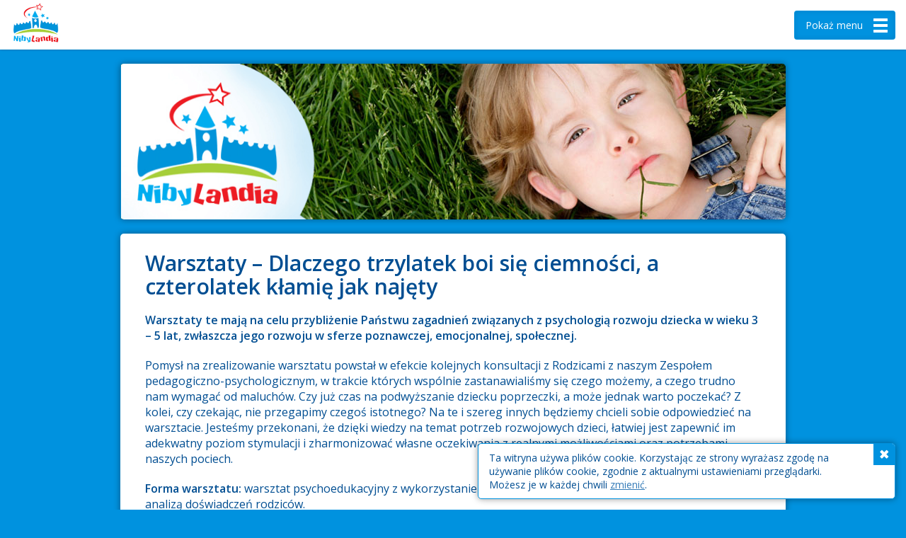

--- FILE ---
content_type: text/html; charset=UTF-8
request_url: https://nibylandia.com/akademia-rodzica/warsztaty-dlaczego-trzylatek-boi-sie-ciemnosci-a-czterolatek-klamie-jak-najety/
body_size: 6722
content:
<!DOCTYPE html>
<html lang="pl-PL">
<head>
<meta charset="UTF-8">
<meta name="viewport" content="width=device-width, initial-scale=1">
<link rel="profile" href="http://gmpg.org/xfn/11">
<link rel="pingback" href="https://nibylandia.com/xmlrpc.php">
<link href="https://fonts.googleapis.com/css?family=Open+Sans:300,400,400i,600,600i&subset=latin-ext" rel="stylesheet">
<link rel="icon" href="https://nibylandia.com/wp-content/themes/nibylandia/favicon.ico" />

	<!-- This site is optimized with the Yoast SEO plugin v14.0.4 - https://yoast.com/wordpress/plugins/seo/ -->
	<title>Warsztaty - Dlaczego trzylatek boi się ciemności, a czterolatek kłamię jak najęty - Przedszkole NibyLandia - Najwyższa jakość edukacji.</title>
	<meta name="robots" content="index, follow" />
	<meta name="googlebot" content="index, follow, max-snippet:-1, max-image-preview:large, max-video-preview:-1" />
	<meta name="bingbot" content="index, follow, max-snippet:-1, max-image-preview:large, max-video-preview:-1" />
	<link rel="canonical" href="https://nibylandia.com/akademia-rodzica/warsztaty-dlaczego-trzylatek-boi-sie-ciemnosci-a-czterolatek-klamie-jak-najety/" />
	<meta property="og:locale" content="pl_PL" />
	<meta property="og:type" content="article" />
	<meta property="og:title" content="Warsztaty - Dlaczego trzylatek boi się ciemności, a czterolatek kłamię jak najęty - Przedszkole NibyLandia - Najwyższa jakość edukacji." />
	<meta property="og:description" content="Warsztaty te mają na celu przybliżenie Państwu zagadnień związanych z psychologią rozwoju dziecka w wieku 3 &#8211; 5 lat, zwłaszcza jego rozwoju w sferze poznawczej, emocjonalnej, społecznej. Pomysł na zrealizowanie warsztatu powstał w efekcie kolejnych konsultacji z Rodzicami z naszym Zespołem pedagogiczno-psychologicznym, w trakcie których wspólnie zastanawialiśmy się czego możemy, a czego trudno nam wymagać [&hellip;]" />
	<meta property="og:url" content="https://nibylandia.com/akademia-rodzica/warsztaty-dlaczego-trzylatek-boi-sie-ciemnosci-a-czterolatek-klamie-jak-najety/" />
	<meta property="og:site_name" content="Przedszkole NibyLandia - Najwyższa jakość edukacji." />
	<meta property="article:published_time" content="2016-09-20T18:30:04+00:00" />
	<meta property="article:modified_time" content="2016-12-04T20:44:21+00:00" />
	<meta name="twitter:card" content="summary" />
	<script type="application/ld+json" class="yoast-schema-graph">{"@context":"https://schema.org","@graph":[{"@type":"WebSite","@id":"https://nibylandia.com/#website","url":"https://nibylandia.com/","name":"Przedszkole NibyLandia - Najwy\u017csza jako\u015b\u0107 edukacji.","description":"Niepubliczna Przedszkole NibyLandia  ul. Wiejska 1 Mysiad\u0142o, 05-500 Piaseczno tel.(+48) 22 750 74 75","potentialAction":[{"@type":"SearchAction","target":"https://nibylandia.com/?s={search_term_string}","query-input":"required name=search_term_string"}],"inLanguage":"pl-PL"},{"@type":"WebPage","@id":"https://nibylandia.com/akademia-rodzica/warsztaty-dlaczego-trzylatek-boi-sie-ciemnosci-a-czterolatek-klamie-jak-najety/#webpage","url":"https://nibylandia.com/akademia-rodzica/warsztaty-dlaczego-trzylatek-boi-sie-ciemnosci-a-czterolatek-klamie-jak-najety/","name":"Warsztaty - Dlaczego trzylatek boi si\u0119 ciemno\u015bci, a czterolatek k\u0142ami\u0119 jak naj\u0119ty - Przedszkole NibyLandia - Najwy\u017csza jako\u015b\u0107 edukacji.","isPartOf":{"@id":"https://nibylandia.com/#website"},"datePublished":"2016-09-20T18:30:04+00:00","dateModified":"2016-12-04T20:44:21+00:00","author":{"@id":"https://nibylandia.com/#/schema/person/1eb913d551e49deff3832f91116af565"},"inLanguage":"pl-PL","potentialAction":[{"@type":"ReadAction","target":["https://nibylandia.com/akademia-rodzica/warsztaty-dlaczego-trzylatek-boi-sie-ciemnosci-a-czterolatek-klamie-jak-najety/"]}]},{"@type":["Person"],"@id":"https://nibylandia.com/#/schema/person/1eb913d551e49deff3832f91116af565","name":"admin"}]}</script>
	<!-- / Yoast SEO plugin. -->


<script type='application/javascript'>console.log('PixelYourSite Free version 9.3.7');</script>
<link rel='dns-prefetch' href='//s.w.org' />
<link rel="alternate" type="application/rss+xml" title="Przedszkole NibyLandia - Najwyższa jakość edukacji. &raquo; Kanał z wpisami" href="https://nibylandia.com/feed/" />
<link rel="alternate" type="application/rss+xml" title="Przedszkole NibyLandia - Najwyższa jakość edukacji. &raquo; Kanał z komentarzami" href="https://nibylandia.com/comments/feed/" />
<link rel='stylesheet' id='wp-block-library-css'  href='https://nibylandia.com/wp-includes/css/dist/block-library/style.min.css?ver=5.4.18' type='text/css' media='all' />
<link rel='stylesheet' id='nibylandia-style-css'  href='https://nibylandia.com/wp-content/themes/nibylandia/styles/main.css?ver=5.4.18' type='text/css' media='all' />
<script type='text/javascript' src='https://nibylandia.com/wp-includes/js/jquery/jquery.js?ver=1.12.4-wp'></script>
<script type='text/javascript' src='https://nibylandia.com/wp-includes/js/jquery/jquery-migrate.min.js?ver=1.4.1'></script>
<script type='text/javascript' src='https://nibylandia.com/wp-content/plugins/pixelyoursite/dist/scripts/jquery.bind-first-0.2.3.min.js?ver=5.4.18'></script>
<script type='text/javascript' src='https://nibylandia.com/wp-content/plugins/pixelyoursite/dist/scripts/js.cookie-2.1.3.min.js?ver=2.1.3'></script>
<script type='text/javascript'>
/* <![CDATA[ */
var pysOptions = {"staticEvents":{"facebook":{"init_event":[{"delay":0,"type":"static","name":"PageView","pixelIds":["308778246859256"],"eventID":"11bee73a-6281-4542-87ef-b201355367b9","params":{"post_category":"Akademia rodzica","page_title":"Warsztaty - Dlaczego trzylatek boi si\u0119 ciemno\u015bci, a czterolatek k\u0142ami\u0119 jak naj\u0119ty","post_type":"post","post_id":147,"plugin":"PixelYourSite","user_role":"guest","event_url":"nibylandia.com\/akademia-rodzica\/warsztaty-dlaczego-trzylatek-boi-sie-ciemnosci-a-czterolatek-klamie-jak-najety\/"},"e_id":"init_event","ids":[],"hasTimeWindow":false,"timeWindow":0,"woo_order":"","edd_order":""}]}},"dynamicEvents":[],"triggerEvents":[],"triggerEventTypes":[],"facebook":{"pixelIds":["308778246859256"],"advancedMatching":[],"removeMetadata":false,"contentParams":{"post_type":"post","post_id":147,"content_name":"Warsztaty - Dlaczego trzylatek boi si\u0119 ciemno\u015bci, a czterolatek k\u0142ami\u0119 jak naj\u0119ty","categories":"Akademia rodzica","tags":""},"commentEventEnabled":true,"wooVariableAsSimple":false,"downloadEnabled":true,"formEventEnabled":true,"ajaxForServerEvent":true,"serverApiEnabled":false,"wooCRSendFromServer":false},"debug":"","siteUrl":"https:\/\/nibylandia.com","ajaxUrl":"https:\/\/nibylandia.com\/wp-admin\/admin-ajax.php","ajax_event":"86335b09d3","enable_remove_download_url_param":"1","cookie_duration":"7","last_visit_duration":"60","enable_success_send_form":"","gdpr":{"ajax_enabled":false,"all_disabled_by_api":false,"facebook_disabled_by_api":false,"analytics_disabled_by_api":false,"google_ads_disabled_by_api":false,"pinterest_disabled_by_api":false,"bing_disabled_by_api":false,"facebook_prior_consent_enabled":true,"analytics_prior_consent_enabled":true,"google_ads_prior_consent_enabled":null,"pinterest_prior_consent_enabled":true,"bing_prior_consent_enabled":true,"cookiebot_integration_enabled":false,"cookiebot_facebook_consent_category":"marketing","cookiebot_analytics_consent_category":"statistics","cookiebot_google_ads_consent_category":null,"cookiebot_pinterest_consent_category":"marketing","cookiebot_bing_consent_category":"marketing","consent_magic_integration_enabled":false,"real_cookie_banner_integration_enabled":false,"cookie_notice_integration_enabled":false,"cookie_law_info_integration_enabled":false},"woo":{"enabled":false},"edd":{"enabled":false}};
/* ]]> */
</script>
<script type='text/javascript' src='https://nibylandia.com/wp-content/plugins/pixelyoursite/dist/scripts/public.js?ver=9.3.7'></script>
<link rel='https://api.w.org/' href='https://nibylandia.com/wp-json/' />
<link rel="alternate" type="application/json+oembed" href="https://nibylandia.com/wp-json/oembed/1.0/embed?url=https%3A%2F%2Fnibylandia.com%2Fakademia-rodzica%2Fwarsztaty-dlaczego-trzylatek-boi-sie-ciemnosci-a-czterolatek-klamie-jak-najety%2F" />
<link rel="alternate" type="text/xml+oembed" href="https://nibylandia.com/wp-json/oembed/1.0/embed?url=https%3A%2F%2Fnibylandia.com%2Fakademia-rodzica%2Fwarsztaty-dlaczego-trzylatek-boi-sie-ciemnosci-a-czterolatek-klamie-jak-najety%2F&#038;format=xml" />
</head>

<body class="post-template-default single single-post postid-147 single-format-standard locale-pl-pl">
    <header class="container header">
        <div class="header__navbar">
                            <p class="header__logo"><a href="https://nibylandia.com/" title="Strona główna" class="text-hide">Nibylandia</a></p>
                        <button type="button"
                    class="btn menu-toggle collapsed"
                    data-toggle="collapse"
                    data-target="#primary-menu"
                    aria-expanded="false">
                menu
            </button>
        </div>
        <nav class="menu-main-menu-container"><ul id="primary-menu" class="header__nav collapse navbar-collapse"><li id="menu-item-271" class="menu-item menu-item-type-post_type menu-item-object-post menu-item-271"><a href="https://nibylandia.com/nibylandia/niepubliczne-przedszkole-nibylandia/">NibyLandia</a></li>
<li id="menu-item-272" class="menu-item menu-item-type-post_type menu-item-object-post menu-item-272"><a href="https://nibylandia.com/organizacja/organizacja-przedszkola/">Organizacja</a></li>
<li id="menu-item-273" class="menu-item menu-item-type-post_type menu-item-object-post menu-item-273"><a href="https://nibylandia.com/kadra/kadra-nibylandii/">Kadra</a></li>
<li id="menu-item-274" class="menu-item menu-item-type-post_type menu-item-object-post menu-item-274"><a href="https://nibylandia.com/zajecia-adaptacyjne/adaptacyjne-zajecia-edukacyjne/">Zajęcia adaptacyjne</a></li>
<li id="menu-item-1287" class="menu-item menu-item-type-post_type menu-item-object-post menu-item-1287"><a href="https://nibylandia.com/zajecia-dodatkowe/lista-zajec/">Zajęcia dodatkowe</a></li>
<li id="menu-item-275" class="menu-item menu-item-type-post_type menu-item-object-post menu-item-275"><a href="https://nibylandia.com/program/program-edukacyjny-przedszkola-nibylandia/">Program</a></li>
<li id="menu-item-277" class="menu-item menu-item-type-post_type menu-item-object-post menu-item-277"><a href="https://nibylandia.com/mini-nibylandia/mini-nibylandia/">Mini NibyLandia</a></li>
<li id="menu-item-278" class="menu-item menu-item-type-post_type menu-item-object-post menu-item-278 current-menu-item"><a href="https://nibylandia.com/akademia-rodzica/akademia-rodzica/">Akademia rodzica</a></li>
<li id="menu-item-279" class="menu-item menu-item-type-post_type menu-item-object-post menu-item-279"><a href="https://nibylandia.com/rekrutacja/rekrutacja/">Rekrutacja</a></li>
<li id="menu-item-359" class="menu-item menu-item-type-post_type menu-item-object-post menu-item-359"><a href="https://nibylandia.com/kontakt/kontakt/">Kontakt</a></li>
</ul></nav>    </header>


<div class="container with-cloud">
    <div class="post__banner" style="background-image: url(https://nibylandia.com/wp-content/uploads/2016/09/banner_chlopiec6.jpg);padding-left: 50%;padding-right: 15px;">

        
            </div>
</div>

<div class="container post">
    <div class="row">
        <div class="col-lg-6  col-lg-push-3">
            <main class="post__main">
                
<article id="post-147" class="post-147 post type-post status-publish format-standard hentry category-akademia-rodzica">
    <header class="entry-header">
        <h1>Warsztaty &#8211; Dlaczego trzylatek boi się ciemności, a czterolatek kłamię jak najęty</h1>    </header>
    <div class="entry-content">
        <p><strong>Warsztaty te mają na celu przybliżenie Państwu zagadnień związanych z psychologią rozwoju dziecka w wieku 3 &#8211; 5 lat, zwłaszcza jego rozwoju w sferze poznawczej, emocjonalnej, społecznej.</strong></p>
<p>Pomysł na zrealizowanie warsztatu powstał w efekcie kolejnych konsultacji z Rodzicami z naszym Zespołem pedagogiczno-psychologicznym, w trakcie których wspólnie zastanawialiśmy się czego możemy, a czego trudno nam wymagać od maluchów. Czy już czas na podwyższanie dziecku poprzeczki, a może jednak warto poczekać? Z kolei, czy czekając, nie przegapimy czegoś istotnego? Na te i szereg innych będziemy chcieli sobie odpowiedzieć na warsztacie. Jesteśmy przekonani, że dzięki wiedzy na temat potrzeb rozwojowych dzieci, łatwiej jest zapewnić im adekwatny poziom stymulacji i zharmonizować własne oczekiwania z realnymi możliwościami oraz potrzebami naszych pociech.</p>
<p><strong>Forma warsztatu:</strong> warsztat psychoedukacyjny z wykorzystaniem aktywnych metod pracy z grupą, połączony z analizą doświadczeń rodziców.</p>
<p><strong>Zagadnienia:</strong> psychologia rozwoju dziecka w wieku 3-5 lat</p>
<p><strong>Warsztaty prowadzi:</strong> mgr Karolina Van Laere &#8211; psycholog, pedagog i psychoterapeuta. Absolwentka Uniwersytetu Mikołaja Kopernika w Toruniu, Krakowskiej Szkoły Psychoterapii Psychoanalitycznej (czteroletnie szkolenie w zakresie psychoterapii psychoanalitycznej) oraz Szkoły Wyższej Psychologii Społecznej. Członek Polskiego Towarzystwa Psychoterapii Psychoanalitycznej. Posiada wieloletnie doświadczenie w realizacji zajęć warsztatowych i terapeutycznych dla dzieci. Prowadzi również warsztaty dla zespołów pedagogicznych i rodziców na temat umiejętności wychowawczych i pracy z dziećmi w wieku przedszkolnym i szkolnym.</p>
<p><strong>Czas trwania:</strong> 3h</p>
<p><strong>Zgłoszenia prosimy kierować pod adres:</strong>przedszkole@nibylandia.com lub pod numery telefonów: (+48 22) 750 74 75 (+48) 0 693 777 201</p>
            </div>
</article>
            </main>
        </div>
        <div id="sub-nav-wrapper" class="col-lg-3 col-lg-pull-6">
            <nav class="post__sub-nav">
                                <div class="post__sub-nav__header"
                     data-toggle="collapse"
                     data-target="#sub-nav"
                     aria-expanded="true">
                    Akademia rodzica                </div>
                                    <ul id="sub-nav"
                        class="post__sub-nav__list collapse in"
                        aria-expanded="true">
                                                    <li>
                                <a href="https://nibylandia.com/akademia-rodzica/akademia-rodzica/"
                                   class="list-group-item ">
                                    Akademia Rodzica                                </a>
                            </li>
                                                    <li>
                                <a href="https://nibylandia.com/akademia-rodzica/jak-wychowac-altruiste/"
                                   class="list-group-item ">
                                    Jak wychować altruistę                                </a>
                            </li>
                                                    <li>
                                <a href="https://nibylandia.com/akademia-rodzica/o-komunikacji-naszymi-dziecmi/"
                                   class="list-group-item ">
                                    O komunikacji z naszymi dziećmi                                </a>
                            </li>
                                                    <li>
                                <a href="https://nibylandia.com/akademia-rodzica/po-co-malemu-czlowiekowi-granice/"
                                   class="list-group-item ">
                                    Po co małemu człowiekowi granice                                </a>
                            </li>
                                                    <li>
                                <a href="https://nibylandia.com/akademia-rodzica/przedszkolak-u-psychologa/"
                                   class="list-group-item ">
                                    Przedszkolak u psychologa                                </a>
                            </li>
                                                    <li>
                                <a href="https://nibylandia.com/akademia-rodzica/rozwijanie-samodzielnosci-dziecka/"
                                   class="list-group-item ">
                                    Rozwijanie samodzielności dziecka                                </a>
                            </li>
                                                    <li>
                                <a href="https://nibylandia.com/akademia-rodzica/adaptacja-do-przedszkola/"
                                   class="list-group-item ">
                                    Adaptacja do przedszkola                                </a>
                            </li>
                                                    <li>
                                <a href="https://nibylandia.com/akademia-rodzica/warsztaty-adaptacja-w-przedszkolu/"
                                   class="list-group-item ">
                                    Warsztaty &#8211; Adaptacja w przedszkolu                                </a>
                            </li>
                                                    <li>
                                <a href="https://nibylandia.com/akademia-rodzica/warsztaty-dlaczego-trzylatek-boi-sie-ciemnosci-a-czterolatek-klamie-jak-najety/"
                                   class="list-group-item active">
                                    Warsztaty &#8211; Dlaczego trzylatek boi się ciemności, a czterolatek kłamię jak najęty                                </a>
                            </li>
                                                    <li>
                                <a href="https://nibylandia.com/akademia-rodzica/warsztaty-skuteczna-komunikacja-z-dziecmi/"
                                   class="list-group-item ">
                                    Warsztaty &#8211; Skuteczna komunikacja z dziećmi                                </a>
                            </li>
                                                    <li>
                                <a href="https://nibylandia.com/akademia-rodzica/warsztaty-szlifowanie-diamentow/"
                                   class="list-group-item ">
                                    Warsztaty &#8211; Szlifowanie diamentów                                </a>
                            </li>
                                                    <li>
                                <a href="https://nibylandia.com/akademia-rodzica/warsztaty-umiejetnosci-wychowawcze-rodzicow/"
                                   class="list-group-item ">
                                    Warsztaty &#8211; Umiejętności wychowawcze Rodziców                                </a>
                            </li>
                                            </ul>
                                            </nav>
        </div>
        <div class="col-lg-3">
                                                            <a href="http://nibylandia.com/zajecia-adaptacyjne/adaptacyjne-zajecia-edukacyjne/"  class="post__aside">
            
                                    <img src="https://nibylandia.com/wp-content/uploads/2016/10/aside-169x194.jpg"
                         alt="Zielona Nibylandia"
                         class="post__aside__photo">
                                                    <div class="post__aside__content">
                                                    <div class="post__aside__title">Zielona Nibylandia</div>
                        
                                                    <div class="post__aside__description"><p><strong>Zajęcia adaptacyjne</strong></p>
</div>
                                            </div>
                
                            </a>
                                                                    <a href="http://nibylandia.com/galerie/galeria-1/"  class="post__aside">
            
                                    <img src="https://nibylandia.com/wp-content/uploads/2016/12/banner_side_1-280x149.jpg"
                         alt="Czy wiesz, że...?"
                         class="post__aside__photo">
                                                    <div class="post__aside__content">
                                                    <div class="post__aside__title">Czy wiesz, że...?</div>
                        
                                                    <div class="post__aside__description"><p><strong> Ogród NibyLandii to...</strong></p>
</div>
                                            </div>
                
                            </a>
                                                                    <a href="http://szkola-magellana.pl/" target="_blank" class="post__aside">
            
                                    <img src="https://nibylandia.com/wp-content/uploads/2016/09/banner-small-home-280x157.png"
                         alt=""
                         class="post__aside__photo">
                                
                            </a>
                                </div>
    </div>
</div>

    <div class="container">
        <div class="slider-bottom">
            <div class="slider-bottom__title">
                <div class="slider__title">Nasze przedszkole</div>
                                <p><a href="https://nibylandia.com/galerie/galeria-1/">Kliknij tu i zobacz jak się uczymy i bawimy!</a></p>
                            </div>
            <div class="slider-bottom__slider">
                <div class="slider slick-slider-bottom slick-gallery">
                                            <div><a href="https://nibylandia.com/wp-content/uploads/2016/11/Galeria_03_Szkola_Kulinarna5.jpg" title=""><img src="https://nibylandia.com/wp-content/uploads/2016/11/Galeria_03_Szkola_Kulinarna5-173x130.jpg" alt=""></a></div>
                                            <div><a href="https://nibylandia.com/wp-content/uploads/2016/11/Galeria_04_Szpital_Pluszowego_Misia6.jpg" title=""><img src="https://nibylandia.com/wp-content/uploads/2016/11/Galeria_04_Szpital_Pluszowego_Misia6-173x130.jpg" alt=""></a></div>
                                            <div><a href="https://nibylandia.com/wp-content/uploads/2016/10/Galeria_02_Dzien_Dziecka1.jpg" title=""><img src="https://nibylandia.com/wp-content/uploads/2016/10/Galeria_02_Dzien_Dziecka1-173x130.jpg" alt=""></a></div>
                                            <div><a href="https://nibylandia.com/wp-content/uploads/2016/10/Galeria_02_Dzien_Dziecka11.jpg" title=""><img src="https://nibylandia.com/wp-content/uploads/2016/10/Galeria_02_Dzien_Dziecka11-173x130.jpg" alt=""></a></div>
                                            <div><a href="https://nibylandia.com/wp-content/uploads/2016/10/Galeria_02_Dzien_Dziecka3.jpg" title=""><img src="https://nibylandia.com/wp-content/uploads/2016/10/Galeria_02_Dzien_Dziecka3-173x130.jpg" alt=""></a></div>
                                            <div><a href="https://nibylandia.com/wp-content/uploads/2016/mikolajki/Galeria_05_Mikolajki8.jpg" title=""><img src="https://nibylandia.com/wp-content/uploads/2016/mikolajki/Galeria_05_Mikolajki8-173x130.jpg" alt=""></a></div>
                                            <div><a href="https://nibylandia.com/wp-content/uploads/2016/10/Galeria_01_Ogrod_Nibylandia23.jpg" title=""><img src="https://nibylandia.com/wp-content/uploads/2016/10/Galeria_01_Ogrod_Nibylandia23-173x130.jpg" alt=""></a></div>
                                            <div><a href="https://nibylandia.com/wp-content/uploads/2016/mikolajki/Galeria_05_Mikolajki7.jpg" title=""><img src="https://nibylandia.com/wp-content/uploads/2016/mikolajki/Galeria_05_Mikolajki7-173x130.jpg" alt=""></a></div>
                                            <div><a href="https://nibylandia.com/wp-content/uploads/2016/mikolajki/Galeria_05_Mikolajki6.jpg" title=""><img src="https://nibylandia.com/wp-content/uploads/2016/mikolajki/Galeria_05_Mikolajki6-173x130.jpg" alt=""></a></div>
                                            <div><a href="https://nibylandia.com/wp-content/uploads/2016/mikolajki/Galeria_05_Mikolajki5.jpg" title=""><img src="https://nibylandia.com/wp-content/uploads/2016/mikolajki/Galeria_05_Mikolajki5-173x130.jpg" alt=""></a></div>
                                            <div><a href="https://nibylandia.com/wp-content/uploads/2016/11/Galeria_04_Szpital_Pluszowego_Misia5.jpg" title=""><img src="https://nibylandia.com/wp-content/uploads/2016/11/Galeria_04_Szpital_Pluszowego_Misia5-173x130.jpg" alt=""></a></div>
                                            <div><a href="https://nibylandia.com/wp-content/uploads/2016/11/Galeria_04_Szpital_Pluszowego_Misia4.jpg" title=""><img src="https://nibylandia.com/wp-content/uploads/2016/11/Galeria_04_Szpital_Pluszowego_Misia4-173x130.jpg" alt=""></a></div>
                                            <div><a href="https://nibylandia.com/wp-content/uploads/2016/11/Galeria_03_Szkola_Kulinarna6.jpg" title=""><img src="https://nibylandia.com/wp-content/uploads/2016/11/Galeria_03_Szkola_Kulinarna6-173x130.jpg" alt=""></a></div>
                                            <div><a href="https://nibylandia.com/wp-content/uploads/2016/11/Galeria_03_Szkola_Kulinarna7.jpg" title=""><img src="https://nibylandia.com/wp-content/uploads/2016/11/Galeria_03_Szkola_Kulinarna7-173x130.jpg" alt=""></a></div>
                                            <div><a href="https://nibylandia.com/wp-content/uploads/2016/11/Galeria_03_Szkola_Kulinarna8.jpg" title=""><img src="https://nibylandia.com/wp-content/uploads/2016/11/Galeria_03_Szkola_Kulinarna8-173x130.jpg" alt=""></a></div>
                                            <div><a href="https://nibylandia.com/wp-content/uploads/2016/mikolajki/Galeria_05_Mikolajki1.jpg" title=""><img src="https://nibylandia.com/wp-content/uploads/2016/mikolajki/Galeria_05_Mikolajki1-173x130.jpg" alt=""></a></div>
                                            <div><a href="https://nibylandia.com/wp-content/uploads/2016/mikolajki/Galeria_05_Mikolajki2.jpg" title=""><img src="https://nibylandia.com/wp-content/uploads/2016/mikolajki/Galeria_05_Mikolajki2-173x130.jpg" alt=""></a></div>
                                            <div><a href="https://nibylandia.com/wp-content/uploads/2016/11/Galeria_04_Szpital_Pluszowego_Misia1.jpg" title=""><img src="https://nibylandia.com/wp-content/uploads/2016/11/Galeria_04_Szpital_Pluszowego_Misia1-173x130.jpg" alt=""></a></div>
                                            <div><a href="https://nibylandia.com/wp-content/uploads/2016/mikolajki/Galeria_05_Mikolajki3.jpg" title=""><img src="https://nibylandia.com/wp-content/uploads/2016/mikolajki/Galeria_05_Mikolajki3-173x130.jpg" alt=""></a></div>
                                            <div><a href="https://nibylandia.com/wp-content/uploads/2016/11/Galeria_04_Szpital_Pluszowego_Misia2.jpg" title=""><img src="https://nibylandia.com/wp-content/uploads/2016/11/Galeria_04_Szpital_Pluszowego_Misia2-173x130.jpg" alt=""></a></div>
                                            <div><a href="https://nibylandia.com/wp-content/uploads/2016/mikolajki/Galeria_05_Mikolajki4.jpg" title=""><img src="https://nibylandia.com/wp-content/uploads/2016/mikolajki/Galeria_05_Mikolajki4-173x130.jpg" alt=""></a></div>
                                            <div><a href="https://nibylandia.com/wp-content/uploads/2016/11/Galeria_04_Szpital_Pluszowego_Misia3.jpg" title=""><img src="https://nibylandia.com/wp-content/uploads/2016/11/Galeria_04_Szpital_Pluszowego_Misia3-173x130.jpg" alt=""></a></div>
                                            <div><a href="https://nibylandia.com/wp-content/uploads/2016/11/Galeria_03_Szkola_Kulinarna4.jpg" title=""><img src="https://nibylandia.com/wp-content/uploads/2016/11/Galeria_03_Szkola_Kulinarna4-173x130.jpg" alt=""></a></div>
                                            <div><a href="https://nibylandia.com/wp-content/uploads/2016/11/Galeria_03_Szkola_Kulinarna3.jpg" title=""><img src="https://nibylandia.com/wp-content/uploads/2016/11/Galeria_03_Szkola_Kulinarna3-173x130.jpg" alt=""></a></div>
                                            <div><a href="https://nibylandia.com/wp-content/uploads/2016/11/Galeria_03_Szkola_Kulinarna2.jpg" title=""><img src="https://nibylandia.com/wp-content/uploads/2016/11/Galeria_03_Szkola_Kulinarna2-173x130.jpg" alt=""></a></div>
                                            <div><a href="https://nibylandia.com/wp-content/uploads/2016/11/Galeria_03_Szkola_Kulinarna1.jpg" title=""><img src="https://nibylandia.com/wp-content/uploads/2016/11/Galeria_03_Szkola_Kulinarna1-173x130.jpg" alt=""></a></div>
                                            <div><a href="https://nibylandia.com/wp-content/uploads/2016/10/Galeria_02_Dzien_Dziecka15.jpg" title=""><img src="https://nibylandia.com/wp-content/uploads/2016/10/Galeria_02_Dzien_Dziecka15-173x130.jpg" alt=""></a></div>
                                            <div><a href="https://nibylandia.com/wp-content/uploads/2016/10/Galeria_02_Dzien_Dziecka14.jpg" title=""><img src="https://nibylandia.com/wp-content/uploads/2016/10/Galeria_02_Dzien_Dziecka14-173x130.jpg" alt=""></a></div>
                                            <div><a href="https://nibylandia.com/wp-content/uploads/2016/10/Galeria_02_Dzien_Dziecka13.jpg" title=""><img src="https://nibylandia.com/wp-content/uploads/2016/10/Galeria_02_Dzien_Dziecka13-173x130.jpg" alt=""></a></div>
                                            <div><a href="https://nibylandia.com/wp-content/uploads/2016/10/Galeria_02_Dzien_Dziecka6.jpg" title=""><img src="https://nibylandia.com/wp-content/uploads/2016/10/Galeria_02_Dzien_Dziecka6-173x130.jpg" alt=""></a></div>
                                            <div><a href="https://nibylandia.com/wp-content/uploads/2016/10/Galeria_02_Dzien_Dziecka7.jpg" title=""><img src="https://nibylandia.com/wp-content/uploads/2016/10/Galeria_02_Dzien_Dziecka7-173x130.jpg" alt=""></a></div>
                                            <div><a href="https://nibylandia.com/wp-content/uploads/2016/10/Galeria_02_Dzien_Dziecka8.jpg" title=""><img src="https://nibylandia.com/wp-content/uploads/2016/10/Galeria_02_Dzien_Dziecka8-173x130.jpg" alt=""></a></div>
                                            <div><a href="https://nibylandia.com/wp-content/uploads/2016/10/Galeria_02_Dzien_Dziecka9.jpg" title=""><img src="https://nibylandia.com/wp-content/uploads/2016/10/Galeria_02_Dzien_Dziecka9-173x130.jpg" alt=""></a></div>
                                            <div><a href="https://nibylandia.com/wp-content/uploads/2016/10/Galeria_02_Dzien_Dziecka10.jpg" title=""><img src="https://nibylandia.com/wp-content/uploads/2016/10/Galeria_02_Dzien_Dziecka10-173x130.jpg" alt=""></a></div>
                                            <div><a href="https://nibylandia.com/wp-content/uploads/2016/10/Galeria_02_Dzien_Dziecka12.jpg" title=""><img src="https://nibylandia.com/wp-content/uploads/2016/10/Galeria_02_Dzien_Dziecka12-173x130.jpg" alt=""></a></div>
                                            <div><a href="https://nibylandia.com/wp-content/uploads/2016/10/Galeria_02_Dzien_Dziecka5.jpg" title=""><img src="https://nibylandia.com/wp-content/uploads/2016/10/Galeria_02_Dzien_Dziecka5-173x130.jpg" alt=""></a></div>
                                            <div><a href="https://nibylandia.com/wp-content/uploads/2016/10/Galeria_02_Dzien_Dziecka4.jpg" title=""><img src="https://nibylandia.com/wp-content/uploads/2016/10/Galeria_02_Dzien_Dziecka4-173x130.jpg" alt=""></a></div>
                                            <div><a href="https://nibylandia.com/wp-content/uploads/2016/10/Galeria_02_Dzien_Dziecka2.jpg" title=""><img src="https://nibylandia.com/wp-content/uploads/2016/10/Galeria_02_Dzien_Dziecka2-173x130.jpg" alt=""></a></div>
                                            <div><a href="https://nibylandia.com/wp-content/uploads/2016/10/Galeria_01_Ogrod_Nibylandia22.jpg" title=""><img src="https://nibylandia.com/wp-content/uploads/2016/10/Galeria_01_Ogrod_Nibylandia22-173x130.jpg" alt=""></a></div>
                                            <div><a href="https://nibylandia.com/wp-content/uploads/2016/11/Galeria_01_Ogrod_Nibylandia16.jpg" title=""><img src="https://nibylandia.com/wp-content/uploads/2016/11/Galeria_01_Ogrod_Nibylandia16-173x130.jpg" alt=""></a></div>
                                            <div><a href="https://nibylandia.com/wp-content/uploads/2016/11/Galeria_01_Ogrod_Nibylandia17.jpg" title=""><img src="https://nibylandia.com/wp-content/uploads/2016/11/Galeria_01_Ogrod_Nibylandia17-173x130.jpg" alt=""></a></div>
                                            <div><a href="https://nibylandia.com/wp-content/uploads/2016/11/Galeria_01_Ogrod_Nibylandia18.jpg" title=""><img src="https://nibylandia.com/wp-content/uploads/2016/11/Galeria_01_Ogrod_Nibylandia18-173x130.jpg" alt=""></a></div>
                                            <div><a href="https://nibylandia.com/wp-content/uploads/2016/10/Galeria_01_Ogrod_Nibylandia19.jpg" title=""><img src="https://nibylandia.com/wp-content/uploads/2016/10/Galeria_01_Ogrod_Nibylandia19-173x130.jpg" alt=""></a></div>
                                            <div><a href="https://nibylandia.com/wp-content/uploads/2016/10/Galeria_01_Ogrod_Nibylandia20.jpg" title=""><img src="https://nibylandia.com/wp-content/uploads/2016/10/Galeria_01_Ogrod_Nibylandia20-173x130.jpg" alt=""></a></div>
                                            <div><a href="https://nibylandia.com/wp-content/uploads/2016/10/Galeria_01_Ogrod_Nibylandia21.jpg" title=""><img src="https://nibylandia.com/wp-content/uploads/2016/10/Galeria_01_Ogrod_Nibylandia21-173x130.jpg" alt=""></a></div>
                                            <div><a href="https://nibylandia.com/wp-content/uploads/2016/11/Galeria_01_Ogrod_Nibylandia15.jpg" title=""><img src="https://nibylandia.com/wp-content/uploads/2016/11/Galeria_01_Ogrod_Nibylandia15-173x130.jpg" alt=""></a></div>
                                            <div><a href="https://nibylandia.com/wp-content/uploads/2016/11/Galeria_01_Ogrod_Nibylandia14.jpg" title=""><img src="https://nibylandia.com/wp-content/uploads/2016/11/Galeria_01_Ogrod_Nibylandia14-173x130.jpg" alt=""></a></div>
                                            <div><a href="https://nibylandia.com/wp-content/uploads/2016/11/Galeria_01_Ogrod_Nibylandia13.jpg" title=""><img src="https://nibylandia.com/wp-content/uploads/2016/11/Galeria_01_Ogrod_Nibylandia13-173x130.jpg" alt=""></a></div>
                                            <div><a href="https://nibylandia.com/wp-content/uploads/2016/11/Galeria_01_Ogrod_Nibylandia12.jpg" title=""><img src="https://nibylandia.com/wp-content/uploads/2016/11/Galeria_01_Ogrod_Nibylandia12-173x130.jpg" alt=""></a></div>
                                            <div><a href="https://nibylandia.com/wp-content/uploads/2016/11/Galeria_01_Ogrod_Nibylandia11.jpg" title=""><img src="https://nibylandia.com/wp-content/uploads/2016/11/Galeria_01_Ogrod_Nibylandia11-173x130.jpg" alt=""></a></div>
                                            <div><a href="https://nibylandia.com/wp-content/uploads/2016/11/Galeria_01_Ogrod_Nibylandia10.jpg" title=""><img src="https://nibylandia.com/wp-content/uploads/2016/11/Galeria_01_Ogrod_Nibylandia10-173x130.jpg" alt=""></a></div>
                                            <div><a href="https://nibylandia.com/wp-content/uploads/2016/11/Galeria_01_Ogrod_Nibylandia9.jpg" title=""><img src="https://nibylandia.com/wp-content/uploads/2016/11/Galeria_01_Ogrod_Nibylandia9-173x130.jpg" alt=""></a></div>
                                            <div><a href="https://nibylandia.com/wp-content/uploads/2016/11/Galeria_01_Ogrod_Nibylandia8.jpg" title=""><img src="https://nibylandia.com/wp-content/uploads/2016/11/Galeria_01_Ogrod_Nibylandia8-173x130.jpg" alt=""></a></div>
                                            <div><a href="https://nibylandia.com/wp-content/uploads/2016/11/Galeria_01_Ogrod_Nibylandia7.jpg" title=""><img src="https://nibylandia.com/wp-content/uploads/2016/11/Galeria_01_Ogrod_Nibylandia7-173x130.jpg" alt=""></a></div>
                                            <div><a href="https://nibylandia.com/wp-content/uploads/2016/11/Galeria_01_Ogrod_Nibylandia6.jpg" title=""><img src="https://nibylandia.com/wp-content/uploads/2016/11/Galeria_01_Ogrod_Nibylandia6-173x130.jpg" alt=""></a></div>
                                            <div><a href="https://nibylandia.com/wp-content/uploads/2016/11/Galeria_01_Ogrod_Nibylandia5.jpg" title=""><img src="https://nibylandia.com/wp-content/uploads/2016/11/Galeria_01_Ogrod_Nibylandia5-173x130.jpg" alt=""></a></div>
                                            <div><a href="https://nibylandia.com/wp-content/uploads/2016/11/Galeria_01_Ogrod_Nibylandia4.jpg" title=""><img src="https://nibylandia.com/wp-content/uploads/2016/11/Galeria_01_Ogrod_Nibylandia4-173x130.jpg" alt=""></a></div>
                                            <div><a href="https://nibylandia.com/wp-content/uploads/2016/11/Galeria_01_Ogrod_Nibylandia3.jpg" title=""><img src="https://nibylandia.com/wp-content/uploads/2016/11/Galeria_01_Ogrod_Nibylandia3-173x130.jpg" alt=""></a></div>
                                            <div><a href="https://nibylandia.com/wp-content/uploads/2016/11/Galeria_01_Ogrod_Nibylandia2.jpg" title=""><img src="https://nibylandia.com/wp-content/uploads/2016/11/Galeria_01_Ogrod_Nibylandia2-173x130.jpg" alt=""></a></div>
                                    </div>
            </div>
        </div>
    </div>


<footer class="container footer">
                        <p>NibyLandia - Niepubliczne Przedszkole. Wszelkie Prawa zastrzeżone. ©NibyLandia.</p>
                    <p><a href="/regulaminy/polityka-prywatnosci/">Polityka prywatności</a> i <a href="/regulaminy/polityka-cookies/">Polityka Cookies</a>.</p>
                        <div class="icon-fb">
            <a href="https://www.facebook.com/Nibylandia-Przedszkole-niepubliczne-1181249405289103/?fref=ts" target="_blank"><span class="sr-only">Znajdź nas na Facebooku</span></a>
        </div>
    </footer>

<button id="scroll-top" class="btn btn-top"><span class="sr-only">Wróć do góry</span></button>

<script>
  (function(i,s,o,g,r,a,m){i['GoogleAnalyticsObject']=r;i[r]=i[r]||function(){
  (i[r].q=i[r].q||[]).push(arguments)},i[r].l=1*new Date();a=s.createElement(o),
  m=s.getElementsByTagName(o)[0];a.async=1;a.src=g;m.parentNode.insertBefore(a,m)
  })(window,document,'script','https://www.google-analytics.com/analytics.js','ga');

  ga('create', 'UA-88541010-1', 'auto');
  ga('create', 'UA-2263154-2', 'auto');
  ga('send', 'pageview');

</script>

<noscript><img height="1" width="1" style="display: none;" src="https://www.facebook.com/tr?id=308778246859256&ev=PageView&noscript=1&cd%5Bpost_category%5D=Akademia+rodzica&cd%5Bpage_title%5D=Warsztaty+-+Dlaczego+trzylatek+boi+si%C4%99+ciemno%C5%9Bci%2C+a+czterolatek+k%C5%82ami%C4%99+jak+naj%C4%99ty&cd%5Bpost_type%5D=post&cd%5Bpost_id%5D=147&cd%5Bplugin%5D=PixelYourSite&cd%5Buser_role%5D=guest&cd%5Bevent_url%5D=nibylandia.com%2Fakademia-rodzica%2Fwarsztaty-dlaczego-trzylatek-boi-sie-ciemnosci-a-czterolatek-klamie-jak-najety%2F" alt=""></noscript>
<script type='text/javascript' src='https://nibylandia.com/wp-content/themes/nibylandia/scripts/vendor.bundle.js?ver=5.4.18'></script>
<script type='text/javascript' src='https://nibylandia.com/wp-content/themes/nibylandia/scripts/app.bundle.js?ver=5.4.18'></script>

</body>
</html>

<!--
Performance optimized by W3 Total Cache. Learn more: https://www.boldgrid.com/w3-total-cache/


Served from: nibylandia.com @ 2026-01-19 22:19:25 by W3 Total Cache
-->

--- FILE ---
content_type: application/javascript
request_url: https://nibylandia.com/wp-content/themes/nibylandia/scripts/app.bundle.js?ver=5.4.18
body_size: 51903
content:
webpackJsonp([1],[function(t,e,n){(function(t){"use strict";t(function(){n(2)(),n(7)(),n(4)(),n(6)(),n(5)()})}).call(e,n(1))},,function(t,e,n){(function(e){"use strict";function i(){e(".cookie-info").hide(),e.cookie("cookie-info","seen",{path:"/",expires:180})}n(9),t.exports=function(){"seen"!==e.cookie("cookie-info")&&(e("body").append('<div class="cookie-info">Ta witryna używa plików cookie. Korzystając ze strony wyrażasz zgodę na używanie plików cookie, zgodnie z aktualnymi ustawieniami przeglądarki. Możesz je w każdej chwili <a href="/regulaminy/polityka-cookies/">zmienić</a>.</div>'),e(".cookie-info").on("click",i))}}).call(e,n(1))},function(t,e,n){(function(t){"use strict";/*!
	 * Theia Sticky Sidebar v1.5.0
	 * https://github.com/WeCodePixels/theia-sticky-sidebar
	 *
	 * Glues your website's sidebars, making them permanently visible while scrolling.
	 *
	 * Copyright 2013-2016 WeCodePixels and other contributors
	 * Released under the MIT license
	 */
!function(t){t.fn.theiaStickySidebar=function(e){function n(e,n){var r=i(e,n);r||(t(document).scroll(function(e,n){return function(r){var o=i(e,n);o&&t(this).unbind(r)}}(e,n)),t(window).resize(function(e,n){return function(r){var o=i(e,n);o&&t(this).unbind(r)}}(e,n)))}function i(e,n){return e.initialized===!0||!(t("body").width()<e.minWidth)&&(r(e,n),!0)}function r(e,n){e.initialized=!0,t("head").append(t('<style>.theiaStickySidebar:after {content: ""; display: table; clear: both;}</style>')),n.each(function(){function n(){r.fixedScrollTop=0,r.sidebar.css({"min-height":"1px"}),r.stickySidebar.css({position:"static",width:"",transform:"none"})}function i(e){var n=e.height();return e.children().each(function(){n=Math.max(n,t(this).height())}),n}var r={};if(r.sidebar=t(this),r.options=e||{},r.container=t(r.options.containerSelector),0==r.container.length&&(r.container=r.sidebar.parent()),r.sidebar.parents().css("-webkit-transform","none"),r.sidebar.css({position:"relative",overflow:"visible","-webkit-box-sizing":"border-box","-moz-box-sizing":"border-box","box-sizing":"border-box"}),r.stickySidebar=r.sidebar.find(".theiaStickySidebar"),0==r.stickySidebar.length){var s=/(?:text|application)\/(?:x-)?(?:javascript|ecmascript)/i;r.sidebar.find("script").filter(function(t,e){return 0===e.type.length||e.type.match(s)}).remove(),r.stickySidebar=t("<div>").addClass("theiaStickySidebar").append(r.sidebar.children()),r.sidebar.append(r.stickySidebar)}r.marginBottom=parseInt(r.sidebar.css("margin-bottom")),r.paddingTop=parseInt(r.sidebar.css("padding-top")),r.paddingBottom=parseInt(r.sidebar.css("padding-bottom"));var a=r.stickySidebar.offset().top,l=r.stickySidebar.outerHeight();r.stickySidebar.css("padding-top",1),r.stickySidebar.css("padding-bottom",1),a-=r.stickySidebar.offset().top,l=r.stickySidebar.outerHeight()-l-a,0==a?(r.stickySidebar.css("padding-top",0),r.stickySidebarPaddingTop=0):r.stickySidebarPaddingTop=1,0==l?(r.stickySidebar.css("padding-bottom",0),r.stickySidebarPaddingBottom=0):r.stickySidebarPaddingBottom=1,r.previousScrollTop=null,r.fixedScrollTop=0,n(),r.onScroll=function(r){if(r.stickySidebar.is(":visible")){if(t("body").width()<r.options.minWidth)return void n();if(r.options.disableOnResponsiveLayouts){var s=r.sidebar.outerWidth("none"==r.sidebar.css("float"));if(s+50>r.container.width())return void n()}var a=t(document).scrollTop(),l="static";if(a>=r.sidebar.offset().top+(r.paddingTop-r.options.additionalMarginTop)){var u,c=r.paddingTop+e.additionalMarginTop,d=r.paddingBottom+r.marginBottom+e.additionalMarginBottom,f=r.sidebar.offset().top,p=r.sidebar.offset().top+i(r.container),h=0+e.additionalMarginTop,v=r.stickySidebar.outerHeight()+c+d<t(window).height();u=v?h+r.stickySidebar.outerHeight():t(window).height()-r.marginBottom-r.paddingBottom-e.additionalMarginBottom;var g=f-a+r.paddingTop,m=p-a-r.paddingBottom-r.marginBottom,y=r.stickySidebar.offset().top-a,w=r.previousScrollTop-a;"fixed"==r.stickySidebar.css("position")&&"modern"==r.options.sidebarBehavior&&(y+=w),"stick-to-top"==r.options.sidebarBehavior&&(y=e.additionalMarginTop),"stick-to-bottom"==r.options.sidebarBehavior&&(y=u-r.stickySidebar.outerHeight()),y=w>0?Math.min(y,h):Math.max(y,u-r.stickySidebar.outerHeight()),y=Math.max(y,g),y=Math.min(y,m-r.stickySidebar.outerHeight());var b=r.container.height()==r.stickySidebar.outerHeight();l=(b||y!=h)&&(b||y!=u-r.stickySidebar.outerHeight())?a+y-r.sidebar.offset().top-r.paddingTop<=e.additionalMarginTop?"static":"absolute":"fixed"}if("fixed"==l)r.stickySidebar.css({position:"fixed",width:o(r.stickySidebar)+"px",transform:"translateY("+y+"px)",left:r.sidebar.offset().left+parseInt(r.sidebar.css("padding-left"))+"px",top:"0px"});else if("absolute"==l){var _={};"absolute"!=r.stickySidebar.css("position")&&(_.position="absolute",_.transform="translateY("+(a+y-r.sidebar.offset().top-r.stickySidebarPaddingTop-r.stickySidebarPaddingBottom)+"px)",_.top="0px"),_.width=o(r.stickySidebar)+"px",_.left="",r.stickySidebar.css(_)}else"static"==l&&n();"static"!=l&&1==r.options.updateSidebarHeight&&r.sidebar.css({"min-height":r.stickySidebar.outerHeight()+r.stickySidebar.offset().top-r.sidebar.offset().top+r.paddingBottom}),r.previousScrollTop=a}},r.onScroll(r),t(document).scroll(function(t){return function(){t.onScroll(t)}}(r)),t(window).resize(function(t){return function(){t.stickySidebar.css({position:"static"}),t.onScroll(t)}}(r))})}function o(t){var e;try{e=t[0].getBoundingClientRect().width}catch(n){}return"undefined"==typeof e&&(e=t.width()),e}var s={containerSelector:"",additionalMarginTop:0,additionalMarginBottom:0,updateSidebarHeight:!0,minWidth:0,disableOnResponsiveLayouts:!0,sidebarBehavior:"modern"};e=t.extend(s,e),e.additionalMarginTop=parseInt(e.additionalMarginTop)||0,e.additionalMarginBottom=parseInt(e.additionalMarginBottom)||0,n(e,this)}}(t)}).call(e,n(1))},function(t,e,n){(function(e){"use strict";n(11),t.exports=function(){e(".slick-gallery").each(function(){e(this).magnificPopup({delegate:".slick-slide a",type:"image",zoom:{enabled:!0,duration:300,easing:"ease-in-out",opener:function(t){return t.is("img")?t:t.find("img")}},gallery:{enabled:!0,tPrev:"Poprzedni",tNext:"Następny",tCounter:""},tClose:"Zamknij"})});var t=e("#gallery");t.length&&t.magnificPopup({delegate:".gallery__item a",type:"image",zoom:{enabled:!0,duration:300,easing:"ease-in-out",opener:function(t){return t.is("img")?t:t.find("img")}},gallery:{enabled:!0,tPrev:"Poprzedni",tNext:"Następny",tCounter:""},tClose:"Zamknij"})}}).call(e,n(1))},function(t,e,n){(function(e){"use strict";function i(t){return t&&t.__esModule?t:{"default":t}}function r(t){t.width()>=1300?t.addClass("view-large"):t.removeClass("view-large")}var o=n(10),s=i(o);t.exports=function(){var t=e("body");r(t),e(window).on("scroll resize",s["default"].debounce(function(){r(t)},150))}}).call(e,n(1))},function(t,e,n){(function(e){"use strict";function i(t){return t&&t.__esModule?t:{"default":t}}function r(){var t=new s["default"].Controller;new s["default"].Scene({triggerElement:"#sub-nav-wrapper",offset:500}).setClassToggle("#scroll-top","visible").addTo(t)}var o=n(12),s=i(o);n(3),t.exports=function(){e("body");e("#sub-nav-wrapper").length&&e("#sub-nav-wrapper").theiaStickySidebar({containerSelector:".post",minWidth:1300,additionalMarginTop:30}),e("#sub-nav-wrapper").length&&r(),e("#scroll-top").on("click",function(){e("body, html").stop().animate({scrollTop:0},"500","swing")})}}).call(e,n(1))},function(t,e,n){(function(e){"use strict";n(13),t.exports=function(){e(".slick-slider-bottom").on("init",function(t){e(this).addClass("slider-ready")}).slick({autoplay:!0,autoplaySpeed:3e3,infinite:!0,speed:400,slidesToShow:4,slidesToScroll:1,prevArrow:'<button type="button" class="btn slick-prev"><span class="sr-only">Poprzedni</span></button>',nextArrow:'<button type="button" class="btn slick-next"><span class="sr-only">Następny</span></button>',responsive:[{breakpoint:1301,settings:{slidesToShow:3}},{breakpoint:768,settings:{slidesToShow:2}},{breakpoint:480,settings:{slidesToShow:1}}]}),e(".home-slider").on("init",function(t){e(this).addClass("slider-ready")}).slick({dots:!0,autoplay:!0,autoplaySpeed:3e3,infinite:!0,speed:400,slidesToShow:1,slidesToScroll:1,prevArrow:'<button type="button" class="btn slick-prev"><span class="sr-only">Poprzedni</span></button>',nextArrow:'<button type="button" class="btn slick-next"><span class="sr-only">Następny</span></button>'}),e(".home-big-slider").on("init",function(t){e(this).addClass("slider-ready")}).slick({dots:!0,arrows:!1,fade:!0,autoplay:!0,autoplaySpeed:5e3,infinite:!0,speed:800,slidesToShow:1,slidesToScroll:1})}}).call(e,n(1))},,function(t,e,n){var i,r,o;/*!
	 * jQuery Cookie Plugin v1.4.1
	 * https://github.com/carhartl/jquery-cookie
	 *
	 * Copyright 2013 Klaus Hartl
	 * Released under the MIT license
	 */
!function(s){r=[n(1)],i=s,o="function"==typeof i?i.apply(e,r):i,!(void 0!==o&&(t.exports=o))}(function(t){function e(t){return a.raw?t:encodeURIComponent(t)}function n(t){return a.raw?t:decodeURIComponent(t)}function i(t){return e(a.json?JSON.stringify(t):String(t))}function r(t){0===t.indexOf('"')&&(t=t.slice(1,-1).replace(/\\"/g,'"').replace(/\\\\/g,"\\"));try{return t=decodeURIComponent(t.replace(s," ")),a.json?JSON.parse(t):t}catch(e){}}function o(e,n){var i=a.raw?e:r(e);return t.isFunction(n)?n(i):i}var s=/\+/g,a=t.cookie=function(r,s,l){if(void 0!==s&&!t.isFunction(s)){if(l=t.extend({},a.defaults,l),"number"==typeof l.expires){var u=l.expires,c=l.expires=new Date;c.setTime(+c+864e5*u)}return document.cookie=[e(r),"=",i(s),l.expires?"; expires="+l.expires.toUTCString():"",l.path?"; path="+l.path:"",l.domain?"; domain="+l.domain:"",l.secure?"; secure":""].join("")}for(var d=r?void 0:{},f=document.cookie?document.cookie.split("; "):[],p=0,h=f.length;p<h;p++){var v=f[p].split("="),g=n(v.shift()),m=v.join("=");if(r&&r===g){d=o(m,s);break}r||void 0===(m=o(m))||(d[g]=m)}return d};a.defaults={},t.removeCookie=function(e,n){return void 0!==t.cookie(e)&&(t.cookie(e,"",t.extend({},n,{expires:-1})),!t.cookie(e))}})},function(t,e,n){var i;(function(t,r){(function(){function o(t,e){return t.set(e[0],e[1]),t}function s(t,e){return t.add(e),t}function a(t,e,n){switch(n.length){case 0:return t.call(e);case 1:return t.call(e,n[0]);case 2:return t.call(e,n[0],n[1]);case 3:return t.call(e,n[0],n[1],n[2])}return t.apply(e,n)}function l(t,e,n,i){for(var r=-1,o=t?t.length:0;++r<o;){var s=t[r];e(i,s,n(s),t)}return i}function u(t,e){for(var n=-1,i=t?t.length:0;++n<i&&e(t[n],n,t)!==!1;);return t}function c(t,e){for(var n=t?t.length:0;n--&&e(t[n],n,t)!==!1;);return t}function d(t,e){for(var n=-1,i=t?t.length:0;++n<i;)if(!e(t[n],n,t))return!1;return!0}function f(t,e){for(var n=-1,i=t?t.length:0,r=0,o=[];++n<i;){var s=t[n];e(s,n,t)&&(o[r++]=s)}return o}function p(t,e){var n=t?t.length:0;return!!n&&T(t,e,0)>-1}function h(t,e,n){for(var i=-1,r=t?t.length:0;++i<r;)if(n(e,t[i]))return!0;return!1}function v(t,e){for(var n=-1,i=t?t.length:0,r=Array(i);++n<i;)r[n]=e(t[n],n,t);return r}function g(t,e){for(var n=-1,i=e.length,r=t.length;++n<i;)t[r+n]=e[n];return t}function m(t,e,n,i){var r=-1,o=t?t.length:0;for(i&&o&&(n=t[++r]);++r<o;)n=e(n,t[r],r,t);return n}function y(t,e,n,i){var r=t?t.length:0;for(i&&r&&(n=t[--r]);r--;)n=e(n,t[r],r,t);return n}function w(t,e){for(var n=-1,i=t?t.length:0;++n<i;)if(e(t[n],n,t))return!0;return!1}function b(t){return t.split("")}function _(t){return t.match(Le)||[]}function k(t,e,n){var i;return n(t,function(t,n,r){if(e(t,n,r))return i=n,!1}),i}function S(t,e,n,i){for(var r=t.length,o=n+(i?1:-1);i?o--:++o<r;)if(e(t[o],o,t))return o;return-1}function T(t,e,n){return e===e?V(t,e,n):S(t,C,n)}function x(t,e,n,i){for(var r=n-1,o=t.length;++r<o;)if(i(t[r],e))return r;return-1}function C(t){return t!==t}function $(t,e){var n=t?t.length:0;return n?O(t,e)/n:Mt}function A(t){return function(e){return null==e?rt:e[t]}}function E(t){return function(e){return null==t?rt:t[e]}}function z(t,e,n,i,r){return r(t,function(t,r,o){n=i?(i=!1,t):e(n,t,r,o)}),n}function I(t,e){var n=t.length;for(t.sort(e);n--;)t[n]=t[n].value;return t}function O(t,e){for(var n,i=-1,r=t.length;++i<r;){var o=e(t[i]);o!==rt&&(n=n===rt?o:n+o)}return n}function P(t,e){for(var n=-1,i=Array(t);++n<t;)i[n]=e(n);return i}function M(t,e){return v(e,function(e){return[e,t[e]]})}function j(t){return function(e){return t(e)}}function L(t,e){return v(e,function(e){return t[e]})}function R(t,e){return t.has(e)}function H(t,e){for(var n=-1,i=t.length;++n<i&&T(e,t[n],0)>-1;);return n}function B(t,e){for(var n=t.length;n--&&T(e,t[n],0)>-1;);return n}function F(t,e){for(var n=t.length,i=0;n--;)t[n]===e&&++i;return i}function W(t){return"\\"+qn[t]}function D(t,e){return null==t?rt:t[e]}function N(t){return Ln.test(t)}function U(t){return Rn.test(t)}function q(t){for(var e,n=[];!(e=t.next()).done;)n.push(e.value);return n}function Y(t){var e=-1,n=Array(t.size);return t.forEach(function(t,i){n[++e]=[i,t]}),n}function X(t,e){return function(n){return t(e(n))}}function Z(t,e){for(var n=-1,i=t.length,r=0,o=[];++n<i;){var s=t[n];s!==e&&s!==dt||(t[n]=dt,o[r++]=n)}return o}function K(t){var e=-1,n=Array(t.size);return t.forEach(function(t){n[++e]=t}),n}function G(t){var e=-1,n=Array(t.size);return t.forEach(function(t){n[++e]=[t,t]}),n}function V(t,e,n){for(var i=n-1,r=t.length;++i<r;)if(t[i]===e)return i;return-1}function J(t,e,n){for(var i=n+1;i--;)if(t[i]===e)return i;return i}function Q(t){return N(t)?et(t):li(t)}function tt(t){return N(t)?nt(t):b(t)}function et(t){for(var e=Mn.lastIndex=0;Mn.test(t);)++e;return e}function nt(t){return t.match(Mn)||[]}function it(t){return t.match(jn)||[]}var rt,ot="4.16.4",st=200,at="Unsupported core-js use. Try https://github.com/es-shims.",lt="Expected a function",ut="__lodash_hash_undefined__",ct=500,dt="__lodash_placeholder__",ft=1,pt=2,ht=4,vt=8,gt=16,mt=32,yt=64,wt=128,bt=256,_t=512,kt=1,St=2,Tt=30,xt="...",Ct=500,$t=16,At=1,Et=2,zt=3,It=1/0,Ot=9007199254740991,Pt=1.7976931348623157e308,Mt=NaN,jt=4294967295,Lt=jt-1,Rt=jt>>>1,Ht=[["ary",wt],["bind",ft],["bindKey",pt],["curry",vt],["curryRight",gt],["flip",_t],["partial",mt],["partialRight",yt],["rearg",bt]],Bt="[object Arguments]",Ft="[object Array]",Wt="[object Boolean]",Dt="[object Date]",Nt="[object Error]",Ut="[object Function]",qt="[object GeneratorFunction]",Yt="[object Map]",Xt="[object Number]",Zt="[object Object]",Kt="[object Promise]",Gt="[object Proxy]",Vt="[object RegExp]",Jt="[object Set]",Qt="[object String]",te="[object Symbol]",ee="[object WeakMap]",ne="[object WeakSet]",ie="[object ArrayBuffer]",re="[object DataView]",oe="[object Float32Array]",se="[object Float64Array]",ae="[object Int8Array]",le="[object Int16Array]",ue="[object Int32Array]",ce="[object Uint8Array]",de="[object Uint8ClampedArray]",fe="[object Uint16Array]",pe="[object Uint32Array]",he=/\b__p \+= '';/g,ve=/\b(__p \+=) '' \+/g,ge=/(__e\(.*?\)|\b__t\)) \+\n'';/g,me=/&(?:amp|lt|gt|quot|#39);/g,ye=/[&<>"']/g,we=RegExp(me.source),be=RegExp(ye.source),_e=/<%-([\s\S]+?)%>/g,ke=/<%([\s\S]+?)%>/g,Se=/<%=([\s\S]+?)%>/g,Te=/\.|\[(?:[^[\]]*|(["'])(?:(?!\1)[^\\]|\\.)*?\1)\]/,xe=/^\w*$/,Ce=/^\./,$e=/[^.[\]]+|\[(?:(-?\d+(?:\.\d+)?)|(["'])((?:(?!\2)[^\\]|\\.)*?)\2)\]|(?=(?:\.|\[\])(?:\.|\[\]|$))/g,Ae=/[\\^$.*+?()[\]{}|]/g,Ee=RegExp(Ae.source),ze=/^\s+|\s+$/g,Ie=/^\s+/,Oe=/\s+$/,Pe=/\{(?:\n\/\* \[wrapped with .+\] \*\/)?\n?/,Me=/\{\n\/\* \[wrapped with (.+)\] \*/,je=/,? & /,Le=/[^\x00-\x2f\x3a-\x40\x5b-\x60\x7b-\x7f]+/g,Re=/\\(\\)?/g,He=/\$\{([^\\}]*(?:\\.[^\\}]*)*)\}/g,Be=/\w*$/,Fe=/^[-+]0x[0-9a-f]+$/i,We=/^0b[01]+$/i,De=/^\[object .+?Constructor\]$/,Ne=/^0o[0-7]+$/i,Ue=/^(?:0|[1-9]\d*)$/,qe=/[\xc0-\xd6\xd8-\xf6\xf8-\xff\u0100-\u017f]/g,Ye=/($^)/,Xe=/['\n\r\u2028\u2029\\]/g,Ze="\\ud800-\\udfff",Ke="\\u0300-\\u036f\\ufe20-\\ufe23",Ge="\\u20d0-\\u20f0",Ve="\\u2700-\\u27bf",Je="a-z\\xdf-\\xf6\\xf8-\\xff",Qe="\\xac\\xb1\\xd7\\xf7",tn="\\x00-\\x2f\\x3a-\\x40\\x5b-\\x60\\x7b-\\xbf",en="\\u2000-\\u206f",nn=" \\t\\x0b\\f\\xa0\\ufeff\\n\\r\\u2028\\u2029\\u1680\\u180e\\u2000\\u2001\\u2002\\u2003\\u2004\\u2005\\u2006\\u2007\\u2008\\u2009\\u200a\\u202f\\u205f\\u3000",rn="A-Z\\xc0-\\xd6\\xd8-\\xde",on="\\ufe0e\\ufe0f",sn=Qe+tn+en+nn,an="['’]",ln="["+Ze+"]",un="["+sn+"]",cn="["+Ke+Ge+"]",dn="\\d+",fn="["+Ve+"]",pn="["+Je+"]",hn="[^"+Ze+sn+dn+Ve+Je+rn+"]",vn="\\ud83c[\\udffb-\\udfff]",gn="(?:"+cn+"|"+vn+")",mn="[^"+Ze+"]",yn="(?:\\ud83c[\\udde6-\\uddff]){2}",wn="[\\ud800-\\udbff][\\udc00-\\udfff]",bn="["+rn+"]",_n="\\u200d",kn="(?:"+pn+"|"+hn+")",Sn="(?:"+bn+"|"+hn+")",Tn="(?:"+an+"(?:d|ll|m|re|s|t|ve))?",xn="(?:"+an+"(?:D|LL|M|RE|S|T|VE))?",Cn=gn+"?",$n="["+on+"]?",An="(?:"+_n+"(?:"+[mn,yn,wn].join("|")+")"+$n+Cn+")*",En=$n+Cn+An,zn="(?:"+[fn,yn,wn].join("|")+")"+En,In="(?:"+[mn+cn+"?",cn,yn,wn,ln].join("|")+")",On=RegExp(an,"g"),Pn=RegExp(cn,"g"),Mn=RegExp(vn+"(?="+vn+")|"+In+En,"g"),jn=RegExp([bn+"?"+pn+"+"+Tn+"(?="+[un,bn,"$"].join("|")+")",Sn+"+"+xn+"(?="+[un,bn+kn,"$"].join("|")+")",bn+"?"+kn+"+"+Tn,bn+"+"+xn,dn,zn].join("|"),"g"),Ln=RegExp("["+_n+Ze+Ke+Ge+on+"]"),Rn=/[a-z][A-Z]|[A-Z]{2,}[a-z]|[0-9][a-zA-Z]|[a-zA-Z][0-9]|[^a-zA-Z0-9 ]/,Hn=["Array","Buffer","DataView","Date","Error","Float32Array","Float64Array","Function","Int8Array","Int16Array","Int32Array","Map","Math","Object","Promise","RegExp","Set","String","Symbol","TypeError","Uint8Array","Uint8ClampedArray","Uint16Array","Uint32Array","WeakMap","_","clearTimeout","isFinite","parseInt","setTimeout"],Bn=-1,Fn={};Fn[oe]=Fn[se]=Fn[ae]=Fn[le]=Fn[ue]=Fn[ce]=Fn[de]=Fn[fe]=Fn[pe]=!0,Fn[Bt]=Fn[Ft]=Fn[ie]=Fn[Wt]=Fn[re]=Fn[Dt]=Fn[Nt]=Fn[Ut]=Fn[Yt]=Fn[Xt]=Fn[Zt]=Fn[Vt]=Fn[Jt]=Fn[Qt]=Fn[ee]=!1;var Wn={};Wn[Bt]=Wn[Ft]=Wn[ie]=Wn[re]=Wn[Wt]=Wn[Dt]=Wn[oe]=Wn[se]=Wn[ae]=Wn[le]=Wn[ue]=Wn[Yt]=Wn[Xt]=Wn[Zt]=Wn[Vt]=Wn[Jt]=Wn[Qt]=Wn[te]=Wn[ce]=Wn[de]=Wn[fe]=Wn[pe]=!0,Wn[Nt]=Wn[Ut]=Wn[ee]=!1;var Dn={"À":"A","Á":"A","Â":"A","Ã":"A","Ä":"A","Å":"A","à":"a","á":"a","â":"a","ã":"a","ä":"a","å":"a","Ç":"C","ç":"c","Ð":"D","ð":"d","È":"E","É":"E","Ê":"E","Ë":"E","è":"e","é":"e","ê":"e","ë":"e","Ì":"I","Í":"I","Î":"I","Ï":"I","ì":"i","í":"i","î":"i","ï":"i","Ñ":"N","ñ":"n","Ò":"O","Ó":"O","Ô":"O","Õ":"O","Ö":"O","Ø":"O","ò":"o","ó":"o","ô":"o","õ":"o","ö":"o","ø":"o","Ù":"U","Ú":"U","Û":"U","Ü":"U","ù":"u","ú":"u","û":"u","ü":"u","Ý":"Y","ý":"y","ÿ":"y","Æ":"Ae","æ":"ae","Þ":"Th","þ":"th","ß":"ss","Ā":"A","Ă":"A","Ą":"A","ā":"a","ă":"a","ą":"a","Ć":"C","Ĉ":"C","Ċ":"C","Č":"C","ć":"c","ĉ":"c","ċ":"c","č":"c","Ď":"D","Đ":"D","ď":"d","đ":"d","Ē":"E","Ĕ":"E","Ė":"E","Ę":"E","Ě":"E","ē":"e","ĕ":"e","ė":"e","ę":"e","ě":"e","Ĝ":"G","Ğ":"G","Ġ":"G","Ģ":"G","ĝ":"g","ğ":"g","ġ":"g","ģ":"g","Ĥ":"H","Ħ":"H","ĥ":"h","ħ":"h","Ĩ":"I","Ī":"I","Ĭ":"I","Į":"I","İ":"I","ĩ":"i","ī":"i","ĭ":"i","į":"i","ı":"i","Ĵ":"J","ĵ":"j","Ķ":"K","ķ":"k","ĸ":"k","Ĺ":"L","Ļ":"L","Ľ":"L","Ŀ":"L","Ł":"L","ĺ":"l","ļ":"l","ľ":"l","ŀ":"l","ł":"l","Ń":"N","Ņ":"N","Ň":"N","Ŋ":"N","ń":"n","ņ":"n","ň":"n","ŋ":"n","Ō":"O","Ŏ":"O","Ő":"O","ō":"o","ŏ":"o","ő":"o","Ŕ":"R","Ŗ":"R","Ř":"R","ŕ":"r","ŗ":"r","ř":"r","Ś":"S","Ŝ":"S","Ş":"S","Š":"S","ś":"s","ŝ":"s","ş":"s","š":"s","Ţ":"T","Ť":"T","Ŧ":"T","ţ":"t","ť":"t","ŧ":"t","Ũ":"U","Ū":"U","Ŭ":"U","Ů":"U","Ű":"U","Ų":"U","ũ":"u","ū":"u","ŭ":"u","ů":"u","ű":"u","ų":"u","Ŵ":"W","ŵ":"w","Ŷ":"Y","ŷ":"y","Ÿ":"Y","Ź":"Z","Ż":"Z","Ž":"Z","ź":"z","ż":"z","ž":"z","Ĳ":"IJ","ĳ":"ij","Œ":"Oe","œ":"oe","ŉ":"'n","ſ":"s"},Nn={"&":"&amp;","<":"&lt;",">":"&gt;",'"':"&quot;","'":"&#39;"},Un={"&amp;":"&","&lt;":"<","&gt;":">","&quot;":'"',"&#39;":"'"},qn={"\\":"\\","'":"'","\n":"n","\r":"r","\u2028":"u2028","\u2029":"u2029"},Yn=parseFloat,Xn=parseInt,Zn="object"==typeof t&&t&&t.Object===Object&&t,Kn="object"==typeof self&&self&&self.Object===Object&&self,Gn=Zn||Kn||Function("return this")(),Vn="object"==typeof e&&e&&!e.nodeType&&e,Jn=Vn&&"object"==typeof r&&r&&!r.nodeType&&r,Qn=Jn&&Jn.exports===Vn,ti=Qn&&Zn.process,ei=function(){try{return ti&&ti.binding("util")}catch(t){}}(),ni=ei&&ei.isArrayBuffer,ii=ei&&ei.isDate,ri=ei&&ei.isMap,oi=ei&&ei.isRegExp,si=ei&&ei.isSet,ai=ei&&ei.isTypedArray,li=A("length"),ui=E(Dn),ci=E(Nn),di=E(Un),fi=function hi(t){function e(t){if(Va(t)&&!lf(t)&&!(t instanceof r)){if(t instanceof i)return t;if(uc.call(t,"__wrapped__"))return Zo(t)}return new i(t)}function n(){}function i(t,e){this.__wrapped__=t,this.__actions__=[],this.__chain__=!!e,this.__index__=0,this.__values__=rt}function r(t){this.__wrapped__=t,this.__actions__=[],this.__dir__=1,this.__filtered__=!1,this.__iteratees__=[],this.__takeCount__=jt,this.__views__=[]}function b(){var t=new r(this.__wrapped__);return t.__actions__=Pr(this.__actions__),t.__dir__=this.__dir__,t.__filtered__=this.__filtered__,t.__iteratees__=Pr(this.__iteratees__),t.__takeCount__=this.__takeCount__,t.__views__=Pr(this.__views__),t}function E(){if(this.__filtered__){var t=new r(this);t.__dir__=-1,t.__filtered__=!0}else t=this.clone(),t.__dir__*=-1;return t}function V(){var t=this.__wrapped__.value(),e=this.__dir__,n=lf(t),i=e<0,r=n?t.length:0,o=yo(0,r,this.__views__),s=o.start,a=o.end,l=a-s,u=i?a:s-1,c=this.__iteratees__,d=c.length,f=0,p=Rc(l,this.__takeCount__);if(!n||r<st||r==l&&p==l)return hr(t,this.__actions__);var h=[];t:for(;l--&&f<p;){u+=e;for(var v=-1,g=t[u];++v<d;){var m=c[v],y=m.iteratee,w=m.type,b=y(g);if(w==Et)g=b;else if(!b){if(w==At)continue t;break t}}h[f++]=g}return h}function et(t){var e=-1,n=t?t.length:0;for(this.clear();++e<n;){var i=t[e];this.set(i[0],i[1])}}function nt(){this.__data__=Xc?Xc(null):{},this.size=0}function Le(t){var e=this.has(t)&&delete this.__data__[t];return this.size-=e?1:0,e}function Ze(t){var e=this.__data__;if(Xc){var n=e[t];return n===ut?rt:n}return uc.call(e,t)?e[t]:rt}function Ke(t){var e=this.__data__;return Xc?e[t]!==rt:uc.call(e,t)}function Ge(t,e){var n=this.__data__;return this.size+=this.has(t)?0:1,n[t]=Xc&&e===rt?ut:e,this}function Ve(t){var e=-1,n=t?t.length:0;for(this.clear();++e<n;){var i=t[e];this.set(i[0],i[1])}}function Je(){this.__data__=[],this.size=0}function Qe(t){var e=this.__data__,n=Cn(e,t);if(n<0)return!1;var i=e.length-1;return n==i?e.pop():Sc.call(e,n,1),--this.size,!0}function tn(t){var e=this.__data__,n=Cn(e,t);return n<0?rt:e[n][1]}function en(t){return Cn(this.__data__,t)>-1}function nn(t,e){var n=this.__data__,i=Cn(n,t);return i<0?(++this.size,n.push([t,e])):n[i][1]=e,this}function rn(t){var e=-1,n=t?t.length:0;for(this.clear();++e<n;){var i=t[e];this.set(i[0],i[1])}}function on(){this.size=0,this.__data__={hash:new et,map:new(Nc||Ve),string:new et}}function sn(t){var e=vo(this,t)["delete"](t);return this.size-=e?1:0,e}function an(t){return vo(this,t).get(t)}function ln(t){return vo(this,t).has(t)}function un(t,e){var n=vo(this,t),i=n.size;return n.set(t,e),this.size+=n.size==i?0:1,this}function cn(t){var e=-1,n=t?t.length:0;for(this.__data__=new rn;++e<n;)this.add(t[e])}function dn(t){return this.__data__.set(t,ut),this}function fn(t){return this.__data__.has(t)}function pn(t){var e=this.__data__=new Ve(t);this.size=e.size}function hn(){this.__data__=new Ve,this.size=0}function vn(t){var e=this.__data__,n=e["delete"](t);return this.size=e.size,n}function gn(t){return this.__data__.get(t)}function mn(t){return this.__data__.has(t)}function yn(t,e){var n=this.__data__;if(n instanceof Ve){var i=n.__data__;if(!Nc||i.length<st-1)return i.push([t,e]),this.size=++n.size,this;n=this.__data__=new rn(i)}return n.set(t,e),this.size=n.size,this}function wn(t,e){var n=lf(t),i=!n&&af(t),r=!n&&!i&&cf(t),o=!n&&!i&&!r&&vf(t),s=n||i||r||o,a=s?P(t.length,ec):[],l=a.length;for(var u in t)!e&&!uc.call(t,u)||s&&("length"==u||r&&("offset"==u||"parent"==u)||o&&("buffer"==u||"byteLength"==u||"byteOffset"==u)||Co(u,l))||a.push(u);return a}function bn(t){var e=t.length;return e?t[Ki(0,e-1)]:rt}function _n(t,e){return Uo(Pr(t),In(e,0,t.length))}function kn(t){return Uo(Pr(t))}function Sn(t,e,n,i){return t===rt||Ra(t,oc[n])&&!uc.call(i,n)?e:t}function Tn(t,e,n){(n===rt||Ra(t[e],n))&&(n!==rt||e in t)||En(t,e,n)}function xn(t,e,n){var i=t[e];uc.call(t,e)&&Ra(i,n)&&(n!==rt||e in t)||En(t,e,n)}function Cn(t,e){for(var n=t.length;n--;)if(Ra(t[n][0],e))return n;return-1}function $n(t,e,n,i){return od(t,function(t,r,o){e(i,t,n(t),o)}),i}function An(t,e){return t&&Mr(e,Ol(e),t)}function En(t,e,n){"__proto__"==e&&xc?xc(t,e,{configurable:!0,enumerable:!0,value:n,writable:!0}):t[e]=n}function zn(t,e){for(var n=-1,i=null==t,r=e.length,o=Zu(r);++n<r;)o[n]=i?rt:El(t,e[n]);return o}function In(t,e,n){return t===t&&(n!==rt&&(t=t<=n?t:n),e!==rt&&(t=t>=e?t:e)),t}function Mn(t,e,n,i,r,o,s){var a;if(i&&(a=o?i(t,r,o,s):i(t)),a!==rt)return a;if(!Ga(t))return t;var l=lf(t);if(l){if(a=_o(t),!e)return Pr(t,a)}else{var c=md(t),d=c==Ut||c==qt;if(cf(t))return _r(t,e);if(c==Zt||c==Bt||d&&!o){if(a=ko(d?{}:t),!e)return jr(t,An(a,t))}else{if(!Wn[c])return o?t:{};a=So(t,c,Mn,e)}}s||(s=new pn);var f=s.get(t);if(f)return f;s.set(t,a);var p=l?rt:(n?uo:Ol)(t);return u(p||t,function(r,o){p&&(o=r,r=t[o]),xn(a,o,Mn(r,e,n,i,o,t,s))}),a}function jn(t){var e=Ol(t);return function(n){return Ln(n,t,e)}}function Ln(t,e,n){var i=n.length;if(null==t)return!i;for(t=Qu(t);i--;){var r=n[i],o=e[r],s=t[r];if(s===rt&&!(r in t)||!o(s))return!1}return!0}function Rn(t,e,n){if("function"!=typeof t)throw new nc(lt);return bd(function(){t.apply(rt,n)},e)}function Dn(t,e,n,i){var r=-1,o=p,s=!0,a=t.length,l=[],u=e.length;if(!a)return l;n&&(e=v(e,j(n))),i?(o=h,s=!1):e.length>=st&&(o=R,s=!1,e=new cn(e));t:for(;++r<a;){var c=t[r],d=n?n(c):c;if(c=i||0!==c?c:0,s&&d===d){for(var f=u;f--;)if(e[f]===d)continue t;l.push(c)}else o(e,d,i)||l.push(c)}return l}function Nn(t,e){var n=!0;return od(t,function(t,i,r){return n=!!e(t,i,r)}),n}function Un(t,e,n){for(var i=-1,r=t.length;++i<r;){var o=t[i],s=e(o);if(null!=s&&(a===rt?s===s&&!ll(s):n(s,a)))var a=s,l=o}return l}function qn(t,e,n,i){var r=t.length;for(n=hl(n),n<0&&(n=-n>r?0:r+n),i=i===rt||i>r?r:hl(i),i<0&&(i+=r),i=n>i?0:vl(i);n<i;)t[n++]=e;return t}function Zn(t,e){var n=[];return od(t,function(t,i,r){e(t,i,r)&&n.push(t)}),n}function Kn(t,e,n,i,r){var o=-1,s=t.length;for(n||(n=xo),r||(r=[]);++o<s;){var a=t[o];e>0&&n(a)?e>1?Kn(a,e-1,n,i,r):g(r,a):i||(r[r.length]=a)}return r}function Vn(t,e){return t&&ad(t,e,Ol)}function Jn(t,e){return t&&ld(t,e,Ol)}function ti(t,e){return f(e,function(e){return Xa(t[e])})}function ei(t,e){e=Ao(e,t)?[e]:wr(e);for(var n=0,i=e.length;null!=t&&n<i;)t=t[qo(e[n++])];return n&&n==i?t:rt}function li(t,e,n){var i=e(t);return lf(t)?i:g(i,n(t))}function fi(t){return fc.call(t)}function vi(t,e){return t>e}function gi(t,e){return null!=t&&uc.call(t,e)}function mi(t,e){return null!=t&&e in Qu(t)}function yi(t,e,n){return t>=Rc(e,n)&&t<Lc(e,n)}function wi(t,e,n){for(var i=n?h:p,r=t[0].length,o=t.length,s=o,a=Zu(o),l=1/0,u=[];s--;){var c=t[s];s&&e&&(c=v(c,j(e))),l=Rc(c.length,l),a[s]=!n&&(e||r>=120&&c.length>=120)?new cn(s&&c):rt}c=t[0];var d=-1,f=a[0];t:for(;++d<r&&u.length<l;){var g=c[d],m=e?e(g):g;if(g=n||0!==g?g:0,!(f?R(f,m):i(u,m,n))){for(s=o;--s;){var y=a[s];if(!(y?R(y,m):i(t[s],m,n)))continue t}f&&f.push(m),u.push(g)}}return u}function bi(t,e,n,i){return Vn(t,function(t,r,o){e(i,n(t),r,o)}),i}function _i(t,e,n){Ao(e,t)||(e=wr(e),t=Fo(t,e),e=ps(e));var i=null==t?t:t[qo(e)];return null==i?rt:a(i,t,n)}function ki(t){return Va(t)&&fc.call(t)==Bt}function Si(t){return Va(t)&&fc.call(t)==ie}function Ti(t){return Va(t)&&fc.call(t)==Dt}function xi(t,e,n,i,r){return t===e||(null==t||null==e||!Ga(t)&&!Va(e)?t!==t&&e!==e:Ci(t,e,xi,n,i,r))}function Ci(t,e,n,i,r,o){var s=lf(t),a=lf(e),l=Ft,u=Ft;s||(l=md(t),l=l==Bt?Zt:l),a||(u=md(e),u=u==Bt?Zt:u);var c=l==Zt,d=u==Zt,f=l==u;if(f&&cf(t)){if(!cf(e))return!1;s=!0,c=!1}if(f&&!c)return o||(o=new pn),s||vf(t)?oo(t,e,n,i,r,o):so(t,e,l,n,i,r,o);if(!(r&St)){var p=c&&uc.call(t,"__wrapped__"),h=d&&uc.call(e,"__wrapped__");if(p||h){var v=p?t.value():t,g=h?e.value():e;return o||(o=new pn),n(v,g,i,r,o)}}return!!f&&(o||(o=new pn),ao(t,e,n,i,r,o))}function $i(t){return Va(t)&&md(t)==Yt}function Ai(t,e,n,i){var r=n.length,o=r,s=!i;if(null==t)return!o;for(t=Qu(t);r--;){var a=n[r];if(s&&a[2]?a[1]!==t[a[0]]:!(a[0]in t))return!1}for(;++r<o;){a=n[r];var l=a[0],u=t[l],c=a[1];if(s&&a[2]){if(u===rt&&!(l in t))return!1}else{var d=new pn;if(i)var f=i(u,c,l,t,e,d);if(!(f===rt?xi(c,u,i,kt|St,d):f))return!1}}return!0}function Ei(t){if(!Ga(t)||Io(t))return!1;var e=Xa(t)?hc:De;return e.test(Yo(t))}function zi(t){return Ga(t)&&fc.call(t)==Vt}function Ii(t){return Va(t)&&md(t)==Jt}function Oi(t){return Va(t)&&Ka(t.length)&&!!Fn[fc.call(t)]}function Pi(t){return"function"==typeof t?t:null==t?ku:"object"==typeof t?lf(t)?Bi(t[0],t[1]):Hi(t):zu(t)}function Mi(t){if(!Oo(t))return jc(t);var e=[];for(var n in Qu(t))uc.call(t,n)&&"constructor"!=n&&e.push(n);return e}function ji(t){if(!Ga(t))return Ho(t);var e=Oo(t),n=[];for(var i in t)("constructor"!=i||!e&&uc.call(t,i))&&n.push(i);return n}function Li(t,e){return t<e}function Ri(t,e){var n=-1,i=Ha(t)?Zu(t.length):[];return od(t,function(t,r,o){i[++n]=e(t,r,o)}),i}function Hi(t){var e=go(t);return 1==e.length&&e[0][2]?Mo(e[0][0],e[0][1]):function(n){return n===t||Ai(n,t,e)}}function Bi(t,e){return Ao(t)&&Po(e)?Mo(qo(t),e):function(n){var i=El(n,t);return i===rt&&i===e?Il(n,t):xi(e,i,rt,kt|St)}}function Fi(t,e,n,i,r){t!==e&&ad(e,function(o,s){if(Ga(o))r||(r=new pn),Wi(t,e,s,n,Fi,i,r);else{var a=i?i(t[s],o,s+"",t,e,r):rt;a===rt&&(a=o),Tn(t,s,a)}},Pl)}function Wi(t,e,n,i,r,o,s){var a=t[n],l=e[n],u=s.get(l);if(u)return void Tn(t,n,u);var c=o?o(a,l,n+"",t,e,s):rt,d=c===rt;if(d){var f=lf(l),p=!f&&cf(l),h=!f&&!p&&vf(l);c=l,f||p||h?lf(a)?c=a:Ba(a)?c=Pr(a):p?(d=!1,c=_r(l,!0)):h?(d=!1,c=Ar(l,!0)):c=[]:ol(l)||af(l)?(c=a,af(a)?c=ml(a):(!Ga(a)||i&&Xa(a))&&(c=ko(l))):d=!1}d&&(s.set(l,c),r(c,l,i,o,s),s["delete"](l)),Tn(t,n,c)}function Di(t,e){var n=t.length;if(n)return e+=e<0?n:0,Co(e,n)?t[e]:rt}function Ni(t,e,n){var i=-1;e=v(e.length?e:[ku],j(ho()));var r=Ri(t,function(t,n,r){var o=v(e,function(e){return e(t)});return{criteria:o,index:++i,value:t}});return I(r,function(t,e){return zr(t,e,n)})}function Ui(t,e){return t=Qu(t),qi(t,e,function(e,n){return n in t})}function qi(t,e,n){for(var i=-1,r=e.length,o={};++i<r;){var s=e[i],a=t[s];n(a,s)&&En(o,s,a)}return o}function Yi(t){return function(e){return ei(e,t)}}function Xi(t,e,n,i){var r=i?x:T,o=-1,s=e.length,a=t;for(t===e&&(e=Pr(e)),n&&(a=v(t,j(n)));++o<s;)for(var l=0,u=e[o],c=n?n(u):u;(l=r(a,c,l,i))>-1;)a!==t&&Sc.call(a,l,1),Sc.call(t,l,1);return t}function Zi(t,e){for(var n=t?e.length:0,i=n-1;n--;){var r=e[n];if(n==i||r!==o){var o=r;if(Co(r))Sc.call(t,r,1);else if(Ao(r,t))delete t[qo(r)];else{var s=wr(r),a=Fo(t,s);null!=a&&delete a[qo(ps(s))]}}}return t}function Ki(t,e){return t+zc(Fc()*(e-t+1))}function Gi(t,e,n,i){for(var r=-1,o=Lc(Ec((e-t)/(n||1)),0),s=Zu(o);o--;)s[i?o:++r]=t,t+=n;return s}function Vi(t,e){var n="";if(!t||e<1||e>Ot)return n;do e%2&&(n+=t),e=zc(e/2),e&&(t+=t);while(e);return n}function Ji(t,e){return _d(Bo(t,e,ku),t+"")}function Qi(t){return bn(ql(t))}function tr(t,e){var n=ql(t);return Uo(n,In(e,0,n.length))}function er(t,e,n,i){if(!Ga(t))return t;e=Ao(e,t)?[e]:wr(e);for(var r=-1,o=e.length,s=o-1,a=t;null!=a&&++r<o;){var l=qo(e[r]),u=n;if(r!=s){var c=a[l];u=i?i(c,l,a):rt,u===rt&&(u=Ga(c)?c:Co(e[r+1])?[]:{})}xn(a,l,u),a=a[l]}return t}function nr(t){return Uo(ql(t))}function ir(t,e,n){var i=-1,r=t.length;e<0&&(e=-e>r?0:r+e),n=n>r?r:n,n<0&&(n+=r),r=e>n?0:n-e>>>0,e>>>=0;for(var o=Zu(r);++i<r;)o[i]=t[i+e];return o}function rr(t,e){var n;return od(t,function(t,i,r){return n=e(t,i,r),!n}),!!n}function or(t,e,n){var i=0,r=t?t.length:i;if("number"==typeof e&&e===e&&r<=Rt){for(;i<r;){var o=i+r>>>1,s=t[o];null!==s&&!ll(s)&&(n?s<=e:s<e)?i=o+1:r=o}return r}return sr(t,e,ku,n)}function sr(t,e,n,i){e=n(e);for(var r=0,o=t?t.length:0,s=e!==e,a=null===e,l=ll(e),u=e===rt;r<o;){var c=zc((r+o)/2),d=n(t[c]),f=d!==rt,p=null===d,h=d===d,v=ll(d);if(s)var g=i||h;else g=u?h&&(i||f):a?h&&f&&(i||!p):l?h&&f&&!p&&(i||!v):!p&&!v&&(i?d<=e:d<e);g?r=c+1:o=c}return Rc(o,Lt)}function ar(t,e){for(var n=-1,i=t.length,r=0,o=[];++n<i;){var s=t[n],a=e?e(s):s;if(!n||!Ra(a,l)){var l=a;o[r++]=0===s?0:s}}return o}function lr(t){return"number"==typeof t?t:ll(t)?Mt:+t}function ur(t){if("string"==typeof t)return t;if(lf(t))return v(t,ur)+"";if(ll(t))return id?id.call(t):"";var e=t+"";return"0"==e&&1/t==-It?"-0":e}function cr(t,e,n){var i=-1,r=p,o=t.length,s=!0,a=[],l=a;if(n)s=!1,r=h;else if(o>=st){var u=e?null:pd(t);if(u)return K(u);s=!1,r=R,l=new cn}else l=e?[]:a;t:for(;++i<o;){var c=t[i],d=e?e(c):c;if(c=n||0!==c?c:0,s&&d===d){for(var f=l.length;f--;)if(l[f]===d)continue t;e&&l.push(d),a.push(c)}else r(l,d,n)||(l!==a&&l.push(d),a.push(c))}return a}function dr(t,e){e=Ao(e,t)?[e]:wr(e),t=Fo(t,e);var n=qo(ps(e));return!(null!=t&&uc.call(t,n))||delete t[n]}function fr(t,e,n,i){return er(t,e,n(ei(t,e)),i)}function pr(t,e,n,i){for(var r=t.length,o=i?r:-1;(i?o--:++o<r)&&e(t[o],o,t););return n?ir(t,i?0:o,i?o+1:r):ir(t,i?o+1:0,i?r:o)}function hr(t,e){var n=t;return n instanceof r&&(n=n.value()),m(e,function(t,e){return e.func.apply(e.thisArg,g([t],e.args))},n)}function vr(t,e,n){for(var i=-1,r=t.length;++i<r;)var o=o?g(Dn(o,t[i],e,n),Dn(t[i],o,e,n)):t[i];return o&&o.length?cr(o,e,n):[]}function gr(t,e,n){for(var i=-1,r=t.length,o=e.length,s={};++i<r;){var a=i<o?e[i]:rt;n(s,t[i],a)}return s}function mr(t){return Ba(t)?t:[]}function yr(t){return"function"==typeof t?t:ku}function wr(t){return lf(t)?t:kd(t)}function br(t,e,n){var i=t.length;return n=n===rt?i:n,!e&&n>=i?t:ir(t,e,n)}function _r(t,e){if(e)return t.slice();var n=t.length,i=yc?yc(n):new t.constructor(n);return t.copy(i),i}function kr(t){var e=new t.constructor(t.byteLength);return new mc(e).set(new mc(t)),e}function Sr(t,e){var n=e?kr(t.buffer):t.buffer;return new t.constructor(n,t.byteOffset,t.byteLength)}function Tr(t,e,n){var i=e?n(Y(t),!0):Y(t);return m(i,o,new t.constructor)}function xr(t){var e=new t.constructor(t.source,Be.exec(t));return e.lastIndex=t.lastIndex,e}function Cr(t,e,n){var i=e?n(K(t),!0):K(t);return m(i,s,new t.constructor)}function $r(t){return nd?Qu(nd.call(t)):{}}function Ar(t,e){var n=e?kr(t.buffer):t.buffer;return new t.constructor(n,t.byteOffset,t.length)}function Er(t,e){if(t!==e){var n=t!==rt,i=null===t,r=t===t,o=ll(t),s=e!==rt,a=null===e,l=e===e,u=ll(e);if(!a&&!u&&!o&&t>e||o&&s&&l&&!a&&!u||i&&s&&l||!n&&l||!r)return 1;if(!i&&!o&&!u&&t<e||u&&n&&r&&!i&&!o||a&&n&&r||!s&&r||!l)return-1}return 0}function zr(t,e,n){for(var i=-1,r=t.criteria,o=e.criteria,s=r.length,a=n.length;++i<s;){var l=Er(r[i],o[i]);if(l){if(i>=a)return l;var u=n[i];return l*("desc"==u?-1:1)}}return t.index-e.index}function Ir(t,e,n,i){for(var r=-1,o=t.length,s=n.length,a=-1,l=e.length,u=Lc(o-s,0),c=Zu(l+u),d=!i;++a<l;)c[a]=e[a];for(;++r<s;)(d||r<o)&&(c[n[r]]=t[r]);for(;u--;)c[a++]=t[r++];return c}function Or(t,e,n,i){for(var r=-1,o=t.length,s=-1,a=n.length,l=-1,u=e.length,c=Lc(o-a,0),d=Zu(c+u),f=!i;++r<c;)d[r]=t[r];for(var p=r;++l<u;)d[p+l]=e[l];for(;++s<a;)(f||r<o)&&(d[p+n[s]]=t[r++]);return d}function Pr(t,e){var n=-1,i=t.length;for(e||(e=Zu(i));++n<i;)e[n]=t[n];return e}function Mr(t,e,n,i){var r=!n;n||(n={});for(var o=-1,s=e.length;++o<s;){var a=e[o],l=i?i(n[a],t[a],a,n,t):rt;l===rt&&(l=t[a]),r?En(n,a,l):xn(n,a,l)}return n}function jr(t,e){return Mr(t,vd(t),e)}function Lr(t,e){return function(n,i){var r=lf(n)?l:$n,o=e?e():{};return r(n,t,ho(i,2),o)}}function Rr(t){return Ji(function(e,n){var i=-1,r=n.length,o=r>1?n[r-1]:rt,s=r>2?n[2]:rt;for(o=t.length>3&&"function"==typeof o?(r--,o):rt,s&&$o(n[0],n[1],s)&&(o=r<3?rt:o,r=1),e=Qu(e);++i<r;){var a=n[i];a&&t(e,a,i,o)}return e})}function Hr(t,e){return function(n,i){if(null==n)return n;if(!Ha(n))return t(n,i);for(var r=n.length,o=e?r:-1,s=Qu(n);(e?o--:++o<r)&&i(s[o],o,s)!==!1;);return n}}function Br(t){return function(e,n,i){for(var r=-1,o=Qu(e),s=i(e),a=s.length;a--;){var l=s[t?a:++r];if(n(o[l],l,o)===!1)break}return e}}function Fr(t,e,n){function i(){var e=this&&this!==Gn&&this instanceof i?o:t;return e.apply(r?n:this,arguments)}var r=e&ft,o=Nr(t);return i}function Wr(t){return function(e){e=wl(e);var n=N(e)?tt(e):rt,i=n?n[0]:e.charAt(0),r=n?br(n,1).join(""):e.slice(1);return i[t]()+r}}function Dr(t){return function(e){return m(mu(Vl(e).replace(On,"")),t,"")}}function Nr(t){return function(){var e=arguments;switch(e.length){case 0:return new t;case 1:return new t(e[0]);case 2:return new t(e[0],e[1]);case 3:return new t(e[0],e[1],e[2]);case 4:return new t(e[0],e[1],e[2],e[3]);case 5:return new t(e[0],e[1],e[2],e[3],e[4]);case 6:return new t(e[0],e[1],e[2],e[3],e[4],e[5]);case 7:return new t(e[0],e[1],e[2],e[3],e[4],e[5],e[6])}var n=rd(t.prototype),i=t.apply(n,e);return Ga(i)?i:n}}function Ur(t,e,n){function i(){for(var o=arguments.length,s=Zu(o),l=o,u=po(i);l--;)s[l]=arguments[l];var c=o<3&&s[0]!==u&&s[o-1]!==u?[]:Z(s,u);if(o-=c.length,o<n)return eo(t,e,Xr,i.placeholder,rt,s,c,rt,rt,n-o);var d=this&&this!==Gn&&this instanceof i?r:t;return a(d,this,s)}var r=Nr(t);return i}function qr(t){return function(e,n,i){var r=Qu(e);if(!Ha(e)){var o=ho(n,3);e=Ol(e),n=function(t){return o(r[t],t,r)}}var s=t(e,n,i);return s>-1?r[o?e[s]:s]:rt}}function Yr(t){return lo(function(e){var n=e.length,r=n,o=i.prototype.thru;for(t&&e.reverse();r--;){var s=e[r];if("function"!=typeof s)throw new nc(lt);if(o&&!a&&"wrapper"==fo(s))var a=new i([],(!0))}for(r=a?r:n;++r<n;){s=e[r];var l=fo(s),u="wrapper"==l?hd(s):rt;a=u&&zo(u[0])&&u[1]==(wt|vt|mt|bt)&&!u[4].length&&1==u[9]?a[fo(u[0])].apply(a,u[3]):1==s.length&&zo(s)?a[l]():a.thru(s)}return function(){var t=arguments,i=t[0];if(a&&1==t.length&&lf(i)&&i.length>=st)return a.plant(i).value();for(var r=0,o=n?e[r].apply(this,t):i;++r<n;)o=e[r].call(this,o);return o}})}function Xr(t,e,n,i,r,o,s,a,l,u){function c(){for(var m=arguments.length,y=Zu(m),w=m;w--;)y[w]=arguments[w];if(h)var b=po(c),_=F(y,b);if(i&&(y=Ir(y,i,r,h)),o&&(y=Or(y,o,s,h)),m-=_,h&&m<u){var k=Z(y,b);return eo(t,e,Xr,c.placeholder,n,y,k,a,l,u-m)}var S=f?n:this,T=p?S[t]:t;return m=y.length,a?y=Wo(y,a):v&&m>1&&y.reverse(),d&&l<m&&(y.length=l),this&&this!==Gn&&this instanceof c&&(T=g||Nr(T)),T.apply(S,y)}var d=e&wt,f=e&ft,p=e&pt,h=e&(vt|gt),v=e&_t,g=p?rt:Nr(t);return c}function Zr(t,e){return function(n,i){return bi(n,t,e(i),{})}}function Kr(t,e){return function(n,i){var r;if(n===rt&&i===rt)return e;if(n!==rt&&(r=n),i!==rt){if(r===rt)return i;"string"==typeof n||"string"==typeof i?(n=ur(n),i=ur(i)):(n=lr(n),i=lr(i)),r=t(n,i)}return r}}function Gr(t){return lo(function(e){return e=v(e,j(ho())),Ji(function(n){var i=this;return t(e,function(t){return a(t,i,n)})})})}function Vr(t,e){e=e===rt?" ":ur(e);var n=e.length;if(n<2)return n?Vi(e,t):e;var i=Vi(e,Ec(t/Q(e)));return N(e)?br(tt(i),0,t).join(""):i.slice(0,t)}function Jr(t,e,n,i){function r(){for(var e=-1,l=arguments.length,u=-1,c=i.length,d=Zu(c+l),f=this&&this!==Gn&&this instanceof r?s:t;++u<c;)d[u]=i[u];for(;l--;)d[u++]=arguments[++e];return a(f,o?n:this,d)}var o=e&ft,s=Nr(t);return r}function Qr(t){return function(e,n,i){return i&&"number"!=typeof i&&$o(e,n,i)&&(n=i=rt),e=pl(e),n===rt?(n=e,e=0):n=pl(n),i=i===rt?e<n?1:-1:pl(i),Gi(e,n,i,t)}}function to(t){return function(e,n){return"string"==typeof e&&"string"==typeof n||(e=gl(e),n=gl(n)),t(e,n)}}function eo(t,e,n,i,r,o,s,a,l,u){var c=e&vt,d=c?s:rt,f=c?rt:s,p=c?o:rt,h=c?rt:o;e|=c?mt:yt,e&=~(c?yt:mt),e&ht||(e&=~(ft|pt));var v=[t,e,r,p,d,h,f,a,l,u],g=n.apply(rt,v);return zo(t)&&wd(g,v),g.placeholder=i,Do(g,t,e)}function no(t){var e=Ju[t];return function(t,n){if(t=gl(t),n=Rc(hl(n),292)){var i=(wl(t)+"e").split("e"),r=e(i[0]+"e"+(+i[1]+n));return i=(wl(r)+"e").split("e"),+(i[0]+"e"+(+i[1]-n))}return e(t)}}function io(t){return function(e){var n=md(e);return n==Yt?Y(e):n==Jt?G(e):M(e,t(e))}}function ro(t,e,n,i,r,o,s,a){var l=e&pt;if(!l&&"function"!=typeof t)throw new nc(lt);var u=i?i.length:0;if(u||(e&=~(mt|yt),i=r=rt),s=s===rt?s:Lc(hl(s),0),a=a===rt?a:hl(a),u-=r?r.length:0,e&yt){var c=i,d=r;i=r=rt}var f=l?rt:hd(t),p=[t,e,n,i,r,c,d,o,s,a];if(f&&Lo(p,f),t=p[0],e=p[1],n=p[2],i=p[3],r=p[4],a=p[9]=null==p[9]?l?0:t.length:Lc(p[9]-u,0),!a&&e&(vt|gt)&&(e&=~(vt|gt)),e&&e!=ft)h=e==vt||e==gt?Ur(t,e,a):e!=mt&&e!=(ft|mt)||r.length?Xr.apply(rt,p):Jr(t,e,n,i);else var h=Fr(t,e,n);var v=f?ud:wd;return Do(v(h,p),t,e)}function oo(t,e,n,i,r,o){var s=r&St,a=t.length,l=e.length;if(a!=l&&!(s&&l>a))return!1;var u=o.get(t);if(u&&o.get(e))return u==e;var c=-1,d=!0,f=r&kt?new cn:rt;for(o.set(t,e),o.set(e,t);++c<a;){var p=t[c],h=e[c];if(i)var v=s?i(h,p,c,e,t,o):i(p,h,c,t,e,o);if(v!==rt){if(v)continue;d=!1;break}if(f){if(!w(e,function(t,e){if(!R(f,e)&&(p===t||n(p,t,i,r,o)))return f.push(e)})){d=!1;break}}else if(p!==h&&!n(p,h,i,r,o)){d=!1;break}}return o["delete"](t),o["delete"](e),d}function so(t,e,n,i,r,o,s){switch(n){case re:if(t.byteLength!=e.byteLength||t.byteOffset!=e.byteOffset)return!1;t=t.buffer,e=e.buffer;case ie:return!(t.byteLength!=e.byteLength||!i(new mc(t),new mc(e)));
case Wt:case Dt:case Xt:return Ra(+t,+e);case Nt:return t.name==e.name&&t.message==e.message;case Vt:case Qt:return t==e+"";case Yt:var a=Y;case Jt:var l=o&St;if(a||(a=K),t.size!=e.size&&!l)return!1;var u=s.get(t);if(u)return u==e;o|=kt,s.set(t,e);var c=oo(a(t),a(e),i,r,o,s);return s["delete"](t),c;case te:if(nd)return nd.call(t)==nd.call(e)}return!1}function ao(t,e,n,i,r,o){var s=r&St,a=Ol(t),l=a.length,u=Ol(e),c=u.length;if(l!=c&&!s)return!1;for(var d=l;d--;){var f=a[d];if(!(s?f in e:uc.call(e,f)))return!1}var p=o.get(t);if(p&&o.get(e))return p==e;var h=!0;o.set(t,e),o.set(e,t);for(var v=s;++d<l;){f=a[d];var g=t[f],m=e[f];if(i)var y=s?i(m,g,f,e,t,o):i(g,m,f,t,e,o);if(!(y===rt?g===m||n(g,m,i,r,o):y)){h=!1;break}v||(v="constructor"==f)}if(h&&!v){var w=t.constructor,b=e.constructor;w!=b&&"constructor"in t&&"constructor"in e&&!("function"==typeof w&&w instanceof w&&"function"==typeof b&&b instanceof b)&&(h=!1)}return o["delete"](t),o["delete"](e),h}function lo(t){return _d(Bo(t,rt,os),t+"")}function uo(t){return li(t,Ol,vd)}function co(t){return li(t,Pl,gd)}function fo(t){for(var e=t.name+"",n=Kc[e],i=uc.call(Kc,e)?n.length:0;i--;){var r=n[i],o=r.func;if(null==o||o==t)return r.name}return e}function po(t){var n=uc.call(e,"placeholder")?e:t;return n.placeholder}function ho(){var t=e.iteratee||Su;return t=t===Su?Pi:t,arguments.length?t(arguments[0],arguments[1]):t}function vo(t,e){var n=t.__data__;return Eo(e)?n["string"==typeof e?"string":"hash"]:n.map}function go(t){for(var e=Ol(t),n=e.length;n--;){var i=e[n],r=t[i];e[n]=[i,r,Po(r)]}return e}function mo(t,e){var n=D(t,e);return Ei(n)?n:rt}function yo(t,e,n){for(var i=-1,r=n.length;++i<r;){var o=n[i],s=o.size;switch(o.type){case"drop":t+=s;break;case"dropRight":e-=s;break;case"take":e=Rc(e,t+s);break;case"takeRight":t=Lc(t,e-s)}}return{start:t,end:e}}function wo(t){var e=t.match(Me);return e?e[1].split(je):[]}function bo(t,e,n){e=Ao(e,t)?[e]:wr(e);for(var i=-1,r=e.length,o=!1;++i<r;){var s=qo(e[i]);if(!(o=null!=t&&n(t,s)))break;t=t[s]}return o||++i!=r?o:(r=t?t.length:0,!!r&&Ka(r)&&Co(s,r)&&(lf(t)||af(t)))}function _o(t){var e=t.length,n=t.constructor(e);return e&&"string"==typeof t[0]&&uc.call(t,"index")&&(n.index=t.index,n.input=t.input),n}function ko(t){return"function"!=typeof t.constructor||Oo(t)?{}:rd(wc(t))}function So(t,e,n,i){var r=t.constructor;switch(e){case ie:return kr(t);case Wt:case Dt:return new r((+t));case re:return Sr(t,i);case oe:case se:case ae:case le:case ue:case ce:case de:case fe:case pe:return Ar(t,i);case Yt:return Tr(t,i,n);case Xt:case Qt:return new r(t);case Vt:return xr(t);case Jt:return Cr(t,i,n);case te:return $r(t)}}function To(t,e){var n=e.length;if(!n)return t;var i=n-1;return e[i]=(n>1?"& ":"")+e[i],e=e.join(n>2?", ":" "),t.replace(Pe,"{\n/* [wrapped with "+e+"] */\n")}function xo(t){return lf(t)||af(t)||!!(Tc&&t&&t[Tc])}function Co(t,e){return e=null==e?Ot:e,!!e&&("number"==typeof t||Ue.test(t))&&t>-1&&t%1==0&&t<e}function $o(t,e,n){if(!Ga(n))return!1;var i=typeof e;return!!("number"==i?Ha(n)&&Co(e,n.length):"string"==i&&e in n)&&Ra(n[e],t)}function Ao(t,e){if(lf(t))return!1;var n=typeof t;return!("number"!=n&&"symbol"!=n&&"boolean"!=n&&null!=t&&!ll(t))||(xe.test(t)||!Te.test(t)||null!=e&&t in Qu(e))}function Eo(t){var e=typeof t;return"string"==e||"number"==e||"symbol"==e||"boolean"==e?"__proto__"!==t:null===t}function zo(t){var n=fo(t),i=e[n];if("function"!=typeof i||!(n in r.prototype))return!1;if(t===i)return!0;var o=hd(i);return!!o&&t===o[0]}function Io(t){return!!ac&&ac in t}function Oo(t){var e=t&&t.constructor,n="function"==typeof e&&e.prototype||oc;return t===n}function Po(t){return t===t&&!Ga(t)}function Mo(t,e){return function(n){return null!=n&&(n[t]===e&&(e!==rt||t in Qu(n)))}}function jo(t){var e=Sa(t,function(t){return n.size===ct&&n.clear(),t}),n=e.cache;return e}function Lo(t,e){var n=t[1],i=e[1],r=n|i,o=r<(ft|pt|wt),s=i==wt&&n==vt||i==wt&&n==bt&&t[7].length<=e[8]||i==(wt|bt)&&e[7].length<=e[8]&&n==vt;if(!o&&!s)return t;i&ft&&(t[2]=e[2],r|=n&ft?0:ht);var a=e[3];if(a){var l=t[3];t[3]=l?Ir(l,a,e[4]):a,t[4]=l?Z(t[3],dt):e[4]}return a=e[5],a&&(l=t[5],t[5]=l?Or(l,a,e[6]):a,t[6]=l?Z(t[5],dt):e[6]),a=e[7],a&&(t[7]=a),i&wt&&(t[8]=null==t[8]?e[8]:Rc(t[8],e[8])),null==t[9]&&(t[9]=e[9]),t[0]=e[0],t[1]=r,t}function Ro(t,e,n,i,r,o){return Ga(t)&&Ga(e)&&(o.set(e,t),Fi(t,e,rt,Ro,o),o["delete"](e)),t}function Ho(t){var e=[];if(null!=t)for(var n in Qu(t))e.push(n);return e}function Bo(t,e,n){return e=Lc(e===rt?t.length-1:e,0),function(){for(var i=arguments,r=-1,o=Lc(i.length-e,0),s=Zu(o);++r<o;)s[r]=i[e+r];r=-1;for(var l=Zu(e+1);++r<e;)l[r]=i[r];return l[e]=n(s),a(t,this,l)}}function Fo(t,e){return 1==e.length?t:ei(t,ir(e,0,-1))}function Wo(t,e){for(var n=t.length,i=Rc(e.length,n),r=Pr(t);i--;){var o=e[i];t[i]=Co(o,n)?r[o]:rt}return t}function Do(t,e,n){var i=e+"";return _d(t,To(i,Xo(wo(i),n)))}function No(t){var e=0,n=0;return function(){var i=Hc(),r=$t-(i-n);if(n=i,r>0){if(++e>=Ct)return arguments[0]}else e=0;return t.apply(rt,arguments)}}function Uo(t,e){var n=-1,i=t.length,r=i-1;for(e=e===rt?i:e;++n<e;){var o=Ki(n,r),s=t[o];t[o]=t[n],t[n]=s}return t.length=e,t}function qo(t){if("string"==typeof t||ll(t))return t;var e=t+"";return"0"==e&&1/t==-It?"-0":e}function Yo(t){if(null!=t){try{return lc.call(t)}catch(e){}try{return t+""}catch(e){}}return""}function Xo(t,e){return u(Ht,function(n){var i="_."+n[0];e&n[1]&&!p(t,i)&&t.push(i)}),t.sort()}function Zo(t){if(t instanceof r)return t.clone();var e=new i(t.__wrapped__,t.__chain__);return e.__actions__=Pr(t.__actions__),e.__index__=t.__index__,e.__values__=t.__values__,e}function Ko(t,e,n){e=(n?$o(t,e,n):e===rt)?1:Lc(hl(e),0);var i=t?t.length:0;if(!i||e<1)return[];for(var r=0,o=0,s=Zu(Ec(i/e));r<i;)s[o++]=ir(t,r,r+=e);return s}function Go(t){for(var e=-1,n=t?t.length:0,i=0,r=[];++e<n;){var o=t[e];o&&(r[i++]=o)}return r}function Vo(){var t=arguments.length;if(!t)return[];for(var e=Zu(t-1),n=arguments[0],i=t;i--;)e[i-1]=arguments[i];return g(lf(n)?Pr(n):[n],Kn(e,1))}function Jo(t,e,n){var i=t?t.length:0;return i?(e=n||e===rt?1:hl(e),ir(t,e<0?0:e,i)):[]}function Qo(t,e,n){var i=t?t.length:0;return i?(e=n||e===rt?1:hl(e),e=i-e,ir(t,0,e<0?0:e)):[]}function ts(t,e){return t&&t.length?pr(t,ho(e,3),!0,!0):[]}function es(t,e){return t&&t.length?pr(t,ho(e,3),!0):[]}function ns(t,e,n,i){var r=t?t.length:0;return r?(n&&"number"!=typeof n&&$o(t,e,n)&&(n=0,i=r),qn(t,e,n,i)):[]}function is(t,e,n){var i=t?t.length:0;if(!i)return-1;var r=null==n?0:hl(n);return r<0&&(r=Lc(i+r,0)),S(t,ho(e,3),r)}function rs(t,e,n){var i=t?t.length:0;if(!i)return-1;var r=i-1;return n!==rt&&(r=hl(n),r=n<0?Lc(i+r,0):Rc(r,i-1)),S(t,ho(e,3),r,!0)}function os(t){var e=t?t.length:0;return e?Kn(t,1):[]}function ss(t){var e=t?t.length:0;return e?Kn(t,It):[]}function as(t,e){var n=t?t.length:0;return n?(e=e===rt?1:hl(e),Kn(t,e)):[]}function ls(t){for(var e=-1,n=t?t.length:0,i={};++e<n;){var r=t[e];i[r[0]]=r[1]}return i}function us(t){return t&&t.length?t[0]:rt}function cs(t,e,n){var i=t?t.length:0;if(!i)return-1;var r=null==n?0:hl(n);return r<0&&(r=Lc(i+r,0)),T(t,e,r)}function ds(t){var e=t?t.length:0;return e?ir(t,0,-1):[]}function fs(t,e){return t?Mc.call(t,e):""}function ps(t){var e=t?t.length:0;return e?t[e-1]:rt}function hs(t,e,n){var i=t?t.length:0;if(!i)return-1;var r=i;return n!==rt&&(r=hl(n),r=r<0?Lc(i+r,0):Rc(r,i-1)),e===e?J(t,e,r):S(t,C,r,!0)}function vs(t,e){return t&&t.length?Di(t,hl(e)):rt}function gs(t,e){return t&&t.length&&e&&e.length?Xi(t,e):t}function ms(t,e,n){return t&&t.length&&e&&e.length?Xi(t,e,ho(n,2)):t}function ys(t,e,n){return t&&t.length&&e&&e.length?Xi(t,e,rt,n):t}function ws(t,e){var n=[];if(!t||!t.length)return n;var i=-1,r=[],o=t.length;for(e=ho(e,3);++i<o;){var s=t[i];e(s,i,t)&&(n.push(s),r.push(i))}return Zi(t,r),n}function bs(t){return t?Wc.call(t):t}function _s(t,e,n){var i=t?t.length:0;return i?(n&&"number"!=typeof n&&$o(t,e,n)?(e=0,n=i):(e=null==e?0:hl(e),n=n===rt?i:hl(n)),ir(t,e,n)):[]}function ks(t,e){return or(t,e)}function Ss(t,e,n){return sr(t,e,ho(n,2))}function Ts(t,e){var n=t?t.length:0;if(n){var i=or(t,e);if(i<n&&Ra(t[i],e))return i}return-1}function xs(t,e){return or(t,e,!0)}function Cs(t,e,n){return sr(t,e,ho(n,2),!0)}function $s(t,e){var n=t?t.length:0;if(n){var i=or(t,e,!0)-1;if(Ra(t[i],e))return i}return-1}function As(t){return t&&t.length?ar(t):[]}function Es(t,e){return t&&t.length?ar(t,ho(e,2)):[]}function zs(t){var e=t?t.length:0;return e?ir(t,1,e):[]}function Is(t,e,n){return t&&t.length?(e=n||e===rt?1:hl(e),ir(t,0,e<0?0:e)):[]}function Os(t,e,n){var i=t?t.length:0;return i?(e=n||e===rt?1:hl(e),e=i-e,ir(t,e<0?0:e,i)):[]}function Ps(t,e){return t&&t.length?pr(t,ho(e,3),!1,!0):[]}function Ms(t,e){return t&&t.length?pr(t,ho(e,3)):[]}function js(t){return t&&t.length?cr(t):[]}function Ls(t,e){return t&&t.length?cr(t,ho(e,2)):[]}function Rs(t,e){return t&&t.length?cr(t,rt,e):[]}function Hs(t){if(!t||!t.length)return[];var e=0;return t=f(t,function(t){if(Ba(t))return e=Lc(t.length,e),!0}),P(e,function(e){return v(t,A(e))})}function Bs(t,e){if(!t||!t.length)return[];var n=Hs(t);return null==e?n:v(n,function(t){return a(e,rt,t)})}function Fs(t,e){return gr(t||[],e||[],xn)}function Ws(t,e){return gr(t||[],e||[],er)}function Ds(t){var n=e(t);return n.__chain__=!0,n}function Ns(t,e){return e(t),t}function Us(t,e){return e(t)}function qs(){return Ds(this)}function Ys(){return new i(this.value(),this.__chain__)}function Xs(){this.__values__===rt&&(this.__values__=fl(this.value()));var t=this.__index__>=this.__values__.length,e=t?rt:this.__values__[this.__index__++];return{done:t,value:e}}function Zs(){return this}function Ks(t){for(var e,i=this;i instanceof n;){var r=Zo(i);r.__index__=0,r.__values__=rt,e?o.__wrapped__=r:e=r;var o=r;i=i.__wrapped__}return o.__wrapped__=t,e}function Gs(){var t=this.__wrapped__;if(t instanceof r){var e=t;return this.__actions__.length&&(e=new r(this)),e=e.reverse(),e.__actions__.push({func:Us,args:[bs],thisArg:rt}),new i(e,this.__chain__)}return this.thru(bs)}function Vs(){return hr(this.__wrapped__,this.__actions__)}function Js(t,e,n){var i=lf(t)?d:Nn;return n&&$o(t,e,n)&&(e=rt),i(t,ho(e,3))}function Qs(t,e){var n=lf(t)?f:Zn;return n(t,ho(e,3))}function ta(t,e){return Kn(sa(t,e),1)}function ea(t,e){return Kn(sa(t,e),It)}function na(t,e,n){return n=n===rt?1:hl(n),Kn(sa(t,e),n)}function ia(t,e){var n=lf(t)?u:od;return n(t,ho(e,3))}function ra(t,e){var n=lf(t)?c:sd;return n(t,ho(e,3))}function oa(t,e,n,i){t=Ha(t)?t:ql(t),n=n&&!i?hl(n):0;var r=t.length;return n<0&&(n=Lc(r+n,0)),al(t)?n<=r&&t.indexOf(e,n)>-1:!!r&&T(t,e,n)>-1}function sa(t,e){var n=lf(t)?v:Ri;return n(t,ho(e,3))}function aa(t,e,n,i){return null==t?[]:(lf(e)||(e=null==e?[]:[e]),n=i?rt:n,lf(n)||(n=null==n?[]:[n]),Ni(t,e,n))}function la(t,e,n){var i=lf(t)?m:z,r=arguments.length<3;return i(t,ho(e,4),n,r,od)}function ua(t,e,n){var i=lf(t)?y:z,r=arguments.length<3;return i(t,ho(e,4),n,r,sd)}function ca(t,e){var n=lf(t)?f:Zn;return n(t,Ta(ho(e,3)))}function da(t){var e=lf(t)?bn:Qi;return e(t)}function fa(t,e,n){e=(n?$o(t,e,n):e===rt)?1:hl(e);var i=lf(t)?_n:tr;return i(t,e)}function pa(t){var e=lf(t)?kn:nr;return e(t)}function ha(t){if(null==t)return 0;if(Ha(t))return al(t)?Q(t):t.length;var e=md(t);return e==Yt||e==Jt?t.size:Mi(t).length}function va(t,e,n){var i=lf(t)?w:rr;return n&&$o(t,e,n)&&(e=rt),i(t,ho(e,3))}function ga(t,e){if("function"!=typeof e)throw new nc(lt);return t=hl(t),function(){if(--t<1)return e.apply(this,arguments)}}function ma(t,e,n){return e=n?rt:e,e=t&&null==e?t.length:e,ro(t,wt,rt,rt,rt,rt,e)}function ya(t,e){var n;if("function"!=typeof e)throw new nc(lt);return t=hl(t),function(){return--t>0&&(n=e.apply(this,arguments)),t<=1&&(e=rt),n}}function wa(t,e,n){e=n?rt:e;var i=ro(t,vt,rt,rt,rt,rt,rt,e);return i.placeholder=wa.placeholder,i}function ba(t,e,n){e=n?rt:e;var i=ro(t,gt,rt,rt,rt,rt,rt,e);return i.placeholder=ba.placeholder,i}function _a(t,e,n){function i(e){var n=f,i=p;return f=p=rt,y=e,v=t.apply(i,n)}function r(t){return y=t,g=bd(a,e),w?i(t):v}function o(t){var n=t-m,i=t-y,r=e-n;return b?Rc(r,h-i):r}function s(t){var n=t-m,i=t-y;return m===rt||n>=e||n<0||b&&i>=h}function a(){var t=Kd();return s(t)?l(t):void(g=bd(a,o(t)))}function l(t){return g=rt,_&&f?i(t):(f=p=rt,v)}function u(){g!==rt&&fd(g),y=0,f=m=p=g=rt}function c(){return g===rt?v:l(Kd())}function d(){var t=Kd(),n=s(t);if(f=arguments,p=this,m=t,n){if(g===rt)return r(m);if(b)return g=bd(a,e),i(m)}return g===rt&&(g=bd(a,e)),v}var f,p,h,v,g,m,y=0,w=!1,b=!1,_=!0;if("function"!=typeof t)throw new nc(lt);return e=gl(e)||0,Ga(n)&&(w=!!n.leading,b="maxWait"in n,h=b?Lc(gl(n.maxWait)||0,e):h,_="trailing"in n?!!n.trailing:_),d.cancel=u,d.flush=c,d}function ka(t){return ro(t,_t)}function Sa(t,e){if("function"!=typeof t||e&&"function"!=typeof e)throw new nc(lt);var n=function(){var i=arguments,r=e?e.apply(this,i):i[0],o=n.cache;if(o.has(r))return o.get(r);var s=t.apply(this,i);return n.cache=o.set(r,s)||o,s};return n.cache=new(Sa.Cache||rn),n}function Ta(t){if("function"!=typeof t)throw new nc(lt);return function(){var e=arguments;switch(e.length){case 0:return!t.call(this);case 1:return!t.call(this,e[0]);case 2:return!t.call(this,e[0],e[1]);case 3:return!t.call(this,e[0],e[1],e[2])}return!t.apply(this,e)}}function xa(t){return ya(2,t)}function Ca(t,e){if("function"!=typeof t)throw new nc(lt);return e=e===rt?e:hl(e),Ji(t,e)}function $a(t,e){if("function"!=typeof t)throw new nc(lt);return e=e===rt?0:Lc(hl(e),0),Ji(function(n){var i=n[e],r=br(n,0,e);return i&&g(r,i),a(t,this,r)})}function Aa(t,e,n){var i=!0,r=!0;if("function"!=typeof t)throw new nc(lt);return Ga(n)&&(i="leading"in n?!!n.leading:i,r="trailing"in n?!!n.trailing:r),_a(t,e,{leading:i,maxWait:e,trailing:r})}function Ea(t){return ma(t,1)}function za(t,e){return e=null==e?ku:e,ef(e,t)}function Ia(){if(!arguments.length)return[];var t=arguments[0];return lf(t)?t:[t]}function Oa(t){return Mn(t,!1,!0)}function Pa(t,e){return Mn(t,!1,!0,e)}function Ma(t){return Mn(t,!0,!0)}function ja(t,e){return Mn(t,!0,!0,e)}function La(t,e){return null==e||Ln(t,e,Ol(e))}function Ra(t,e){return t===e||t!==t&&e!==e}function Ha(t){return null!=t&&Ka(t.length)&&!Xa(t)}function Ba(t){return Va(t)&&Ha(t)}function Fa(t){return t===!0||t===!1||Va(t)&&fc.call(t)==Wt}function Wa(t){return null!=t&&1===t.nodeType&&Va(t)&&!ol(t)}function Da(t){if(Ha(t)&&(lf(t)||"string"==typeof t||"function"==typeof t.splice||cf(t)||vf(t)||af(t)))return!t.length;var e=md(t);if(e==Yt||e==Jt)return!t.size;if(Oo(t))return!Mi(t).length;for(var n in t)if(uc.call(t,n))return!1;return!0}function Na(t,e){return xi(t,e)}function Ua(t,e,n){n="function"==typeof n?n:rt;var i=n?n(t,e):rt;return i===rt?xi(t,e,n):!!i}function qa(t){return!!Va(t)&&(fc.call(t)==Nt||"string"==typeof t.message&&"string"==typeof t.name)}function Ya(t){return"number"==typeof t&&Pc(t)}function Xa(t){var e=Ga(t)?fc.call(t):"";return e==Ut||e==qt||e==Gt}function Za(t){return"number"==typeof t&&t==hl(t)}function Ka(t){return"number"==typeof t&&t>-1&&t%1==0&&t<=Ot}function Ga(t){var e=typeof t;return null!=t&&("object"==e||"function"==e)}function Va(t){return null!=t&&"object"==typeof t}function Ja(t,e){return t===e||Ai(t,e,go(e))}function Qa(t,e,n){return n="function"==typeof n?n:rt,Ai(t,e,go(e),n)}function tl(t){return rl(t)&&t!=+t}function el(t){if(yd(t))throw new Gu(at);return Ei(t)}function nl(t){return null===t}function il(t){return null==t}function rl(t){return"number"==typeof t||Va(t)&&fc.call(t)==Xt}function ol(t){if(!Va(t)||fc.call(t)!=Zt)return!1;var e=wc(t);if(null===e)return!0;var n=uc.call(e,"constructor")&&e.constructor;return"function"==typeof n&&n instanceof n&&lc.call(n)==dc}function sl(t){return Za(t)&&t>=-Ot&&t<=Ot}function al(t){return"string"==typeof t||!lf(t)&&Va(t)&&fc.call(t)==Qt}function ll(t){return"symbol"==typeof t||Va(t)&&fc.call(t)==te}function ul(t){return t===rt}function cl(t){return Va(t)&&md(t)==ee}function dl(t){return Va(t)&&fc.call(t)==ne}function fl(t){if(!t)return[];if(Ha(t))return al(t)?tt(t):Pr(t);if(bc&&t[bc])return q(t[bc]());var e=md(t),n=e==Yt?Y:e==Jt?K:ql;return n(t)}function pl(t){if(!t)return 0===t?t:0;if(t=gl(t),t===It||t===-It){var e=t<0?-1:1;return e*Pt}return t===t?t:0}function hl(t){var e=pl(t),n=e%1;return e===e?n?e-n:e:0}function vl(t){return t?In(hl(t),0,jt):0}function gl(t){if("number"==typeof t)return t;if(ll(t))return Mt;if(Ga(t)){var e="function"==typeof t.valueOf?t.valueOf():t;t=Ga(e)?e+"":e}if("string"!=typeof t)return 0===t?t:+t;t=t.replace(ze,"");var n=We.test(t);return n||Ne.test(t)?Xn(t.slice(2),n?2:8):Fe.test(t)?Mt:+t}function ml(t){return Mr(t,Pl(t))}function yl(t){return In(hl(t),-Ot,Ot)}function wl(t){return null==t?"":ur(t)}function bl(t,e){var n=rd(t);return e?An(n,e):n}function _l(t,e){return k(t,ho(e,3),Vn)}function kl(t,e){return k(t,ho(e,3),Jn)}function Sl(t,e){return null==t?t:ad(t,ho(e,3),Pl)}function Tl(t,e){return null==t?t:ld(t,ho(e,3),Pl)}function xl(t,e){return t&&Vn(t,ho(e,3))}function Cl(t,e){return t&&Jn(t,ho(e,3))}function $l(t){return null==t?[]:ti(t,Ol(t))}function Al(t){return null==t?[]:ti(t,Pl(t))}function El(t,e,n){var i=null==t?rt:ei(t,e);return i===rt?n:i}function zl(t,e){return null!=t&&bo(t,e,gi)}function Il(t,e){return null!=t&&bo(t,e,mi)}function Ol(t){return Ha(t)?wn(t):Mi(t)}function Pl(t){return Ha(t)?wn(t,!0):ji(t)}function Ml(t,e){var n={};return e=ho(e,3),Vn(t,function(t,i,r){En(n,e(t,i,r),t)}),n}function jl(t,e){var n={};return e=ho(e,3),Vn(t,function(t,i,r){En(n,i,e(t,i,r))}),n}function Ll(t,e){return Rl(t,Ta(ho(e)))}function Rl(t,e){return null==t?{}:qi(t,co(t),ho(e))}function Hl(t,e,n){e=Ao(e,t)?[e]:wr(e);var i=-1,r=e.length;for(r||(t=rt,r=1);++i<r;){var o=null==t?rt:t[qo(e[i])];o===rt&&(i=r,o=n),t=Xa(o)?o.call(t):o}return t}function Bl(t,e,n){return null==t?t:er(t,e,n)}function Fl(t,e,n,i){return i="function"==typeof i?i:rt,null==t?t:er(t,e,n,i)}function Wl(t,e,n){var i=lf(t),r=i||cf(t)||vf(t);if(e=ho(e,4),null==n){var o=t&&t.constructor;n=r?i?new o:[]:Ga(t)&&Xa(o)?rd(wc(t)):{}}return(r?u:Vn)(t,function(t,i,r){return e(n,t,i,r)}),n}function Dl(t,e){return null==t||dr(t,e)}function Nl(t,e,n){return null==t?t:fr(t,e,yr(n))}function Ul(t,e,n,i){return i="function"==typeof i?i:rt,null==t?t:fr(t,e,yr(n),i)}function ql(t){return t?L(t,Ol(t)):[]}function Yl(t){return null==t?[]:L(t,Pl(t))}function Xl(t,e,n){return n===rt&&(n=e,e=rt),n!==rt&&(n=gl(n),n=n===n?n:0),e!==rt&&(e=gl(e),e=e===e?e:0),In(gl(t),e,n)}function Zl(t,e,n){return e=pl(e),n===rt?(n=e,e=0):n=pl(n),t=gl(t),yi(t,e,n)}function Kl(t,e,n){if(n&&"boolean"!=typeof n&&$o(t,e,n)&&(e=n=rt),n===rt&&("boolean"==typeof e?(n=e,e=rt):"boolean"==typeof t&&(n=t,t=rt)),t===rt&&e===rt?(t=0,e=1):(t=pl(t),e===rt?(e=t,t=0):e=pl(e)),t>e){var i=t;t=e,e=i}if(n||t%1||e%1){var r=Fc();return Rc(t+r*(e-t+Yn("1e-"+((r+"").length-1))),e)}return Ki(t,e)}function Gl(t){return Wf(wl(t).toLowerCase())}function Vl(t){return t=wl(t),t&&t.replace(qe,ui).replace(Pn,"")}function Jl(t,e,n){t=wl(t),e=ur(e);var i=t.length;n=n===rt?i:In(hl(n),0,i);var r=n;return n-=e.length,n>=0&&t.slice(n,r)==e}function Ql(t){return t=wl(t),t&&be.test(t)?t.replace(ye,ci):t}function tu(t){return t=wl(t),t&&Ee.test(t)?t.replace(Ae,"\\$&"):t}function eu(t,e,n){t=wl(t),e=hl(e);var i=e?Q(t):0;if(!e||i>=e)return t;var r=(e-i)/2;return Vr(zc(r),n)+t+Vr(Ec(r),n)}function nu(t,e,n){t=wl(t),e=hl(e);var i=e?Q(t):0;return e&&i<e?t+Vr(e-i,n):t}function iu(t,e,n){t=wl(t),e=hl(e);var i=e?Q(t):0;return e&&i<e?Vr(e-i,n)+t:t}function ru(t,e,n){return n||null==e?e=0:e&&(e=+e),Bc(wl(t).replace(Ie,""),e||0)}function ou(t,e,n){return e=(n?$o(t,e,n):e===rt)?1:hl(e),Vi(wl(t),e)}function su(){var t=arguments,e=wl(t[0]);return t.length<3?e:e.replace(t[1],t[2])}function au(t,e,n){return n&&"number"!=typeof n&&$o(t,e,n)&&(e=n=rt),(n=n===rt?jt:n>>>0)?(t=wl(t),t&&("string"==typeof e||null!=e&&!pf(e))&&(e=ur(e),!e&&N(t))?br(tt(t),0,n):t.split(e,n)):[]}function lu(t,e,n){return t=wl(t),n=In(hl(n),0,t.length),e=ur(e),t.slice(n,n+e.length)==e}function uu(t,n,i){var r=e.templateSettings;i&&$o(t,n,i)&&(n=rt),t=wl(t),n=bf({},n,r,Sn);var o,s,a=bf({},n.imports,r.imports,Sn),l=Ol(a),u=L(a,l),c=0,d=n.interpolate||Ye,f="__p += '",p=tc((n.escape||Ye).source+"|"+d.source+"|"+(d===Se?He:Ye).source+"|"+(n.evaluate||Ye).source+"|$","g"),h="//# sourceURL="+("sourceURL"in n?n.sourceURL:"lodash.templateSources["+ ++Bn+"]")+"\n";t.replace(p,function(e,n,i,r,a,l){return i||(i=r),f+=t.slice(c,l).replace(Xe,W),n&&(o=!0,f+="' +\n__e("+n+") +\n'"),a&&(s=!0,f+="';\n"+a+";\n__p += '"),i&&(f+="' +\n((__t = ("+i+")) == null ? '' : __t) +\n'"),c=l+e.length,e}),f+="';\n";var v=n.variable;v||(f="with (obj) {\n"+f+"\n}\n"),f=(s?f.replace(he,""):f).replace(ve,"$1").replace(ge,"$1;"),f="function("+(v||"obj")+") {\n"+(v?"":"obj || (obj = {});\n")+"var __t, __p = ''"+(o?", __e = _.escape":"")+(s?", __j = Array.prototype.join;\nfunction print() { __p += __j.call(arguments, '') }\n":";\n")+f+"return __p\n}";var g=Df(function(){return Vu(l,h+"return "+f).apply(rt,u)});if(g.source=f,qa(g))throw g;return g}function cu(t){return wl(t).toLowerCase()}function du(t){return wl(t).toUpperCase()}function fu(t,e,n){if(t=wl(t),t&&(n||e===rt))return t.replace(ze,"");if(!t||!(e=ur(e)))return t;var i=tt(t),r=tt(e),o=H(i,r),s=B(i,r)+1;return br(i,o,s).join("")}function pu(t,e,n){if(t=wl(t),t&&(n||e===rt))return t.replace(Oe,"");if(!t||!(e=ur(e)))return t;var i=tt(t),r=B(i,tt(e))+1;return br(i,0,r).join("")}function hu(t,e,n){if(t=wl(t),t&&(n||e===rt))return t.replace(Ie,"");if(!t||!(e=ur(e)))return t;var i=tt(t),r=H(i,tt(e));return br(i,r).join("")}function vu(t,e){var n=Tt,i=xt;if(Ga(e)){var r="separator"in e?e.separator:r;n="length"in e?hl(e.length):n,i="omission"in e?ur(e.omission):i}t=wl(t);var o=t.length;if(N(t)){var s=tt(t);o=s.length}if(n>=o)return t;var a=n-Q(i);if(a<1)return i;var l=s?br(s,0,a).join(""):t.slice(0,a);if(r===rt)return l+i;if(s&&(a+=l.length-a),pf(r)){if(t.slice(a).search(r)){var u,c=l;for(r.global||(r=tc(r.source,wl(Be.exec(r))+"g")),r.lastIndex=0;u=r.exec(c);)var d=u.index;l=l.slice(0,d===rt?a:d)}}else if(t.indexOf(ur(r),a)!=a){var f=l.lastIndexOf(r);f>-1&&(l=l.slice(0,f))}return l+i}function gu(t){return t=wl(t),t&&we.test(t)?t.replace(me,di):t}function mu(t,e,n){return t=wl(t),e=n?rt:e,e===rt?U(t)?it(t):_(t):t.match(e)||[]}function yu(t){var e=t?t.length:0,n=ho();return t=e?v(t,function(t){if("function"!=typeof t[1])throw new nc(lt);return[n(t[0]),t[1]]}):[],Ji(function(n){for(var i=-1;++i<e;){var r=t[i];if(a(r[0],this,n))return a(r[1],this,n)}})}function wu(t){return jn(Mn(t,!0))}function bu(t){return function(){return t}}function _u(t,e){return null==t||t!==t?e:t}function ku(t){return t}function Su(t){return Pi("function"==typeof t?t:Mn(t,!0))}function Tu(t){return Hi(Mn(t,!0))}function xu(t,e){return Bi(t,Mn(e,!0))}function Cu(t,e,n){var i=Ol(e),r=ti(e,i);null!=n||Ga(e)&&(r.length||!i.length)||(n=e,e=t,t=this,r=ti(e,Ol(e)));var o=!(Ga(n)&&"chain"in n&&!n.chain),s=Xa(t);return u(r,function(n){var i=e[n];t[n]=i,s&&(t.prototype[n]=function(){var e=this.__chain__;if(o||e){var n=t(this.__wrapped__),r=n.__actions__=Pr(this.__actions__);return r.push({func:i,args:arguments,thisArg:t}),n.__chain__=e,n}return i.apply(t,g([this.value()],arguments))})}),t}function $u(){return Gn._===this&&(Gn._=pc),this}function Au(){}function Eu(t){return t=hl(t),Ji(function(e){return Di(e,t)})}function zu(t){return Ao(t)?A(qo(t)):Yi(t)}function Iu(t){return function(e){return null==t?rt:ei(t,e)}}function Ou(){return[]}function Pu(){return!1}function Mu(){return{}}function ju(){return""}function Lu(){return!0}function Ru(t,e){if(t=hl(t),t<1||t>Ot)return[];var n=jt,i=Rc(t,jt);e=ho(e),t-=jt;for(var r=P(i,e);++n<t;)e(n);return r}function Hu(t){return lf(t)?v(t,qo):ll(t)?[t]:Pr(kd(t))}function Bu(t){var e=++cc;return wl(t)+e}function Fu(t){return t&&t.length?Un(t,ku,vi):rt}function Wu(t,e){return t&&t.length?Un(t,ho(e,2),vi):rt}function Du(t){return $(t,ku)}function Nu(t,e){return $(t,ho(e,2))}function Uu(t){return t&&t.length?Un(t,ku,Li):rt}function qu(t,e){return t&&t.length?Un(t,ho(e,2),Li):rt}function Yu(t){return t&&t.length?O(t,ku):0}function Xu(t,e){return t&&t.length?O(t,ho(e,2)):0}t=t?pi.defaults(Gn.Object(),t,pi.pick(Gn,Hn)):Gn;var Zu=t.Array,Ku=t.Date,Gu=t.Error,Vu=t.Function,Ju=t.Math,Qu=t.Object,tc=t.RegExp,ec=t.String,nc=t.TypeError,ic=Zu.prototype,rc=Vu.prototype,oc=Qu.prototype,sc=t["__core-js_shared__"],ac=function(){var t=/[^.]+$/.exec(sc&&sc.keys&&sc.keys.IE_PROTO||"");return t?"Symbol(src)_1."+t:""}(),lc=rc.toString,uc=oc.hasOwnProperty,cc=0,dc=lc.call(Qu),fc=oc.toString,pc=Gn._,hc=tc("^"+lc.call(uc).replace(Ae,"\\$&").replace(/hasOwnProperty|(function).*?(?=\\\()| for .+?(?=\\\])/g,"$1.*?")+"$"),vc=Qn?t.Buffer:rt,gc=t.Symbol,mc=t.Uint8Array,yc=vc?vc.allocUnsafe:rt,wc=X(Qu.getPrototypeOf,Qu),bc=gc?gc.iterator:rt,_c=Qu.create,kc=oc.propertyIsEnumerable,Sc=ic.splice,Tc=gc?gc.isConcatSpreadable:rt,xc=function(){try{var t=mo(Qu,"defineProperty");return t({},"",{}),t}catch(e){}}(),Cc=t.clearTimeout!==Gn.clearTimeout&&t.clearTimeout,$c=Ku&&Ku.now!==Gn.Date.now&&Ku.now,Ac=t.setTimeout!==Gn.setTimeout&&t.setTimeout,Ec=Ju.ceil,zc=Ju.floor,Ic=Qu.getOwnPropertySymbols,Oc=vc?vc.isBuffer:rt,Pc=t.isFinite,Mc=ic.join,jc=X(Qu.keys,Qu),Lc=Ju.max,Rc=Ju.min,Hc=Ku.now,Bc=t.parseInt,Fc=Ju.random,Wc=ic.reverse,Dc=mo(t,"DataView"),Nc=mo(t,"Map"),Uc=mo(t,"Promise"),qc=mo(t,"Set"),Yc=mo(t,"WeakMap"),Xc=mo(Qu,"create"),Zc=Yc&&new Yc,Kc={},Gc=Yo(Dc),Vc=Yo(Nc),Jc=Yo(Uc),Qc=Yo(qc),td=Yo(Yc),ed=gc?gc.prototype:rt,nd=ed?ed.valueOf:rt,id=ed?ed.toString:rt,rd=function(){function t(){}return function(e){if(!Ga(e))return{};if(_c)return _c(e);t.prototype=e;var n=new t;return t.prototype=rt,n}}();e.templateSettings={escape:_e,evaluate:ke,interpolate:Se,variable:"",imports:{_:e}},e.prototype=n.prototype,e.prototype.constructor=e,i.prototype=rd(n.prototype),i.prototype.constructor=i,r.prototype=rd(n.prototype),r.prototype.constructor=r,et.prototype.clear=nt,et.prototype["delete"]=Le,et.prototype.get=Ze,et.prototype.has=Ke,et.prototype.set=Ge,Ve.prototype.clear=Je,Ve.prototype["delete"]=Qe,Ve.prototype.get=tn,Ve.prototype.has=en,Ve.prototype.set=nn,rn.prototype.clear=on,rn.prototype["delete"]=sn,rn.prototype.get=an,rn.prototype.has=ln,rn.prototype.set=un,cn.prototype.add=cn.prototype.push=dn,cn.prototype.has=fn,pn.prototype.clear=hn,pn.prototype["delete"]=vn,pn.prototype.get=gn,pn.prototype.has=mn,pn.prototype.set=yn;var od=Hr(Vn),sd=Hr(Jn,!0),ad=Br(),ld=Br(!0),ud=Zc?function(t,e){return Zc.set(t,e),t}:ku,cd=xc?function(t,e){return xc(t,"toString",{configurable:!0,enumerable:!1,value:bu(e),writable:!0})}:ku,dd=Ji,fd=Cc||function(t){return Gn.clearTimeout(t)},pd=qc&&1/K(new qc([,-0]))[1]==It?function(t){return new qc(t)}:Au,hd=Zc?function(t){return Zc.get(t)}:Au,vd=Ic?X(Ic,Qu):Ou,gd=Ic?function(t){for(var e=[];t;)g(e,vd(t)),t=wc(t);return e}:Ou,md=fi;(Dc&&md(new Dc(new ArrayBuffer(1)))!=re||Nc&&md(new Nc)!=Yt||Uc&&md(Uc.resolve())!=Kt||qc&&md(new qc)!=Jt||Yc&&md(new Yc)!=ee)&&(md=function(t){var e=fc.call(t),n=e==Zt?t.constructor:rt,i=n?Yo(n):rt;if(i)switch(i){case Gc:return re;case Vc:return Yt;case Jc:return Kt;case Qc:return Jt;case td:return ee}return e});var yd=sc?Xa:Pu,wd=No(ud),bd=Ac||function(t,e){return Gn.setTimeout(t,e)},_d=No(cd),kd=jo(function(t){t=wl(t);var e=[];return Ce.test(t)&&e.push(""),t.replace($e,function(t,n,i,r){e.push(i?r.replace(Re,"$1"):n||t)}),e}),Sd=Ji(function(t,e){return Ba(t)?Dn(t,Kn(e,1,Ba,!0)):[]}),Td=Ji(function(t,e){var n=ps(e);return Ba(n)&&(n=rt),Ba(t)?Dn(t,Kn(e,1,Ba,!0),ho(n,2)):[]}),xd=Ji(function(t,e){var n=ps(e);return Ba(n)&&(n=rt),Ba(t)?Dn(t,Kn(e,1,Ba,!0),rt,n):[]}),Cd=Ji(function(t){var e=v(t,mr);return e.length&&e[0]===t[0]?wi(e):[]}),$d=Ji(function(t){var e=ps(t),n=v(t,mr);return e===ps(n)?e=rt:n.pop(),n.length&&n[0]===t[0]?wi(n,ho(e,2)):[]}),Ad=Ji(function(t){var e=ps(t),n=v(t,mr);return e===ps(n)?e=rt:n.pop(),n.length&&n[0]===t[0]?wi(n,rt,e):[]}),Ed=Ji(gs),zd=lo(function(t,e){var n=t?t.length:0,i=zn(t,e);return Zi(t,v(e,function(t){return Co(t,n)?+t:t}).sort(Er)),i}),Id=Ji(function(t){return cr(Kn(t,1,Ba,!0))}),Od=Ji(function(t){var e=ps(t);return Ba(e)&&(e=rt),cr(Kn(t,1,Ba,!0),ho(e,2))}),Pd=Ji(function(t){var e=ps(t);return Ba(e)&&(e=rt),cr(Kn(t,1,Ba,!0),rt,e)}),Md=Ji(function(t,e){return Ba(t)?Dn(t,e):[]}),jd=Ji(function(t){return vr(f(t,Ba))}),Ld=Ji(function(t){var e=ps(t);return Ba(e)&&(e=rt),vr(f(t,Ba),ho(e,2))}),Rd=Ji(function(t){var e=ps(t);return Ba(e)&&(e=rt),vr(f(t,Ba),rt,e)}),Hd=Ji(Hs),Bd=Ji(function(t){var e=t.length,n=e>1?t[e-1]:rt;return n="function"==typeof n?(t.pop(),n):rt,Bs(t,n)}),Fd=lo(function(t){var e=t.length,n=e?t[0]:0,o=this.__wrapped__,s=function(e){return zn(e,t)};return!(e>1||this.__actions__.length)&&o instanceof r&&Co(n)?(o=o.slice(n,+n+(e?1:0)),o.__actions__.push({func:Us,args:[s],thisArg:rt}),new i(o,this.__chain__).thru(function(t){return e&&!t.length&&t.push(rt),t})):this.thru(s)}),Wd=Lr(function(t,e,n){uc.call(t,n)?++t[n]:En(t,n,1)}),Dd=qr(is),Nd=qr(rs),Ud=Lr(function(t,e,n){uc.call(t,n)?t[n].push(e):En(t,n,[e])}),qd=Ji(function(t,e,n){var i=-1,r="function"==typeof e,o=Ao(e),s=Ha(t)?Zu(t.length):[];return od(t,function(t){var l=r?e:o&&null!=t?t[e]:rt;s[++i]=l?a(l,t,n):_i(t,e,n)}),s}),Yd=Lr(function(t,e,n){En(t,n,e)}),Xd=Lr(function(t,e,n){t[n?0:1].push(e)},function(){return[[],[]]}),Zd=Ji(function(t,e){if(null==t)return[];var n=e.length;return n>1&&$o(t,e[0],e[1])?e=[]:n>2&&$o(e[0],e[1],e[2])&&(e=[e[0]]),Ni(t,Kn(e,1),[])}),Kd=$c||function(){return Gn.Date.now()},Gd=Ji(function(t,e,n){var i=ft;if(n.length){var r=Z(n,po(Gd));i|=mt}return ro(t,i,e,n,r)}),Vd=Ji(function(t,e,n){var i=ft|pt;if(n.length){var r=Z(n,po(Vd));i|=mt}return ro(e,i,t,n,r)}),Jd=Ji(function(t,e){return Rn(t,1,e)}),Qd=Ji(function(t,e,n){return Rn(t,gl(e)||0,n)});Sa.Cache=rn;var tf=dd(function(t,e){e=1==e.length&&lf(e[0])?v(e[0],j(ho())):v(Kn(e,1),j(ho()));var n=e.length;return Ji(function(i){for(var r=-1,o=Rc(i.length,n);++r<o;)i[r]=e[r].call(this,i[r]);return a(t,this,i)})}),ef=Ji(function(t,e){var n=Z(e,po(ef));return ro(t,mt,rt,e,n)}),nf=Ji(function(t,e){var n=Z(e,po(nf));return ro(t,yt,rt,e,n)}),rf=lo(function(t,e){return ro(t,bt,rt,rt,rt,e)}),of=to(vi),sf=to(function(t,e){return t>=e}),af=ki(function(){return arguments}())?ki:function(t){return Va(t)&&uc.call(t,"callee")&&!kc.call(t,"callee")},lf=Zu.isArray,uf=ni?j(ni):Si,cf=Oc||Pu,df=ii?j(ii):Ti,ff=ri?j(ri):$i,pf=oi?j(oi):zi,hf=si?j(si):Ii,vf=ai?j(ai):Oi,gf=to(Li),mf=to(function(t,e){return t<=e}),yf=Rr(function(t,e){if(Oo(e)||Ha(e))return void Mr(e,Ol(e),t);for(var n in e)uc.call(e,n)&&xn(t,n,e[n])}),wf=Rr(function(t,e){Mr(e,Pl(e),t)}),bf=Rr(function(t,e,n,i){Mr(e,Pl(e),t,i)}),_f=Rr(function(t,e,n,i){Mr(e,Ol(e),t,i)}),kf=lo(zn),Sf=Ji(function(t){return t.push(rt,Sn),a(bf,rt,t)}),Tf=Ji(function(t){return t.push(rt,Ro),a(Ef,rt,t)}),xf=Zr(function(t,e,n){t[e]=n},bu(ku)),Cf=Zr(function(t,e,n){uc.call(t,e)?t[e].push(n):t[e]=[n]},ho),$f=Ji(_i),Af=Rr(function(t,e,n){Fi(t,e,n)}),Ef=Rr(function(t,e,n,i){Fi(t,e,n,i)}),zf=lo(function(t,e){return null==t?{}:(e=v(e,qo),Ui(t,Dn(co(t),e)))}),If=lo(function(t,e){return null==t?{}:Ui(t,v(e,qo))}),Of=io(Ol),Pf=io(Pl),Mf=Dr(function(t,e,n){return e=e.toLowerCase(),t+(n?Gl(e):e)}),jf=Dr(function(t,e,n){return t+(n?"-":"")+e.toLowerCase()}),Lf=Dr(function(t,e,n){return t+(n?" ":"")+e.toLowerCase()}),Rf=Wr("toLowerCase"),Hf=Dr(function(t,e,n){return t+(n?"_":"")+e.toLowerCase()}),Bf=Dr(function(t,e,n){return t+(n?" ":"")+Wf(e)}),Ff=Dr(function(t,e,n){return t+(n?" ":"")+e.toUpperCase()}),Wf=Wr("toUpperCase"),Df=Ji(function(t,e){try{return a(t,rt,e)}catch(n){return qa(n)?n:new Gu(n)}}),Nf=lo(function(t,e){return u(e,function(e){e=qo(e),En(t,e,Gd(t[e],t))}),t}),Uf=Yr(),qf=Yr(!0),Yf=Ji(function(t,e){return function(n){return _i(n,t,e)}}),Xf=Ji(function(t,e){return function(n){return _i(t,n,e)}}),Zf=Gr(v),Kf=Gr(d),Gf=Gr(w),Vf=Qr(),Jf=Qr(!0),Qf=Kr(function(t,e){return t+e},0),tp=no("ceil"),ep=Kr(function(t,e){return t/e},1),np=no("floor"),ip=Kr(function(t,e){return t*e},1),rp=no("round"),op=Kr(function(t,e){
return t-e},0);return e.after=ga,e.ary=ma,e.assign=yf,e.assignIn=wf,e.assignInWith=bf,e.assignWith=_f,e.at=kf,e.before=ya,e.bind=Gd,e.bindAll=Nf,e.bindKey=Vd,e.castArray=Ia,e.chain=Ds,e.chunk=Ko,e.compact=Go,e.concat=Vo,e.cond=yu,e.conforms=wu,e.constant=bu,e.countBy=Wd,e.create=bl,e.curry=wa,e.curryRight=ba,e.debounce=_a,e.defaults=Sf,e.defaultsDeep=Tf,e.defer=Jd,e.delay=Qd,e.difference=Sd,e.differenceBy=Td,e.differenceWith=xd,e.drop=Jo,e.dropRight=Qo,e.dropRightWhile=ts,e.dropWhile=es,e.fill=ns,e.filter=Qs,e.flatMap=ta,e.flatMapDeep=ea,e.flatMapDepth=na,e.flatten=os,e.flattenDeep=ss,e.flattenDepth=as,e.flip=ka,e.flow=Uf,e.flowRight=qf,e.fromPairs=ls,e.functions=$l,e.functionsIn=Al,e.groupBy=Ud,e.initial=ds,e.intersection=Cd,e.intersectionBy=$d,e.intersectionWith=Ad,e.invert=xf,e.invertBy=Cf,e.invokeMap=qd,e.iteratee=Su,e.keyBy=Yd,e.keys=Ol,e.keysIn=Pl,e.map=sa,e.mapKeys=Ml,e.mapValues=jl,e.matches=Tu,e.matchesProperty=xu,e.memoize=Sa,e.merge=Af,e.mergeWith=Ef,e.method=Yf,e.methodOf=Xf,e.mixin=Cu,e.negate=Ta,e.nthArg=Eu,e.omit=zf,e.omitBy=Ll,e.once=xa,e.orderBy=aa,e.over=Zf,e.overArgs=tf,e.overEvery=Kf,e.overSome=Gf,e.partial=ef,e.partialRight=nf,e.partition=Xd,e.pick=If,e.pickBy=Rl,e.property=zu,e.propertyOf=Iu,e.pull=Ed,e.pullAll=gs,e.pullAllBy=ms,e.pullAllWith=ys,e.pullAt=zd,e.range=Vf,e.rangeRight=Jf,e.rearg=rf,e.reject=ca,e.remove=ws,e.rest=Ca,e.reverse=bs,e.sampleSize=fa,e.set=Bl,e.setWith=Fl,e.shuffle=pa,e.slice=_s,e.sortBy=Zd,e.sortedUniq=As,e.sortedUniqBy=Es,e.split=au,e.spread=$a,e.tail=zs,e.take=Is,e.takeRight=Os,e.takeRightWhile=Ps,e.takeWhile=Ms,e.tap=Ns,e.throttle=Aa,e.thru=Us,e.toArray=fl,e.toPairs=Of,e.toPairsIn=Pf,e.toPath=Hu,e.toPlainObject=ml,e.transform=Wl,e.unary=Ea,e.union=Id,e.unionBy=Od,e.unionWith=Pd,e.uniq=js,e.uniqBy=Ls,e.uniqWith=Rs,e.unset=Dl,e.unzip=Hs,e.unzipWith=Bs,e.update=Nl,e.updateWith=Ul,e.values=ql,e.valuesIn=Yl,e.without=Md,e.words=mu,e.wrap=za,e.xor=jd,e.xorBy=Ld,e.xorWith=Rd,e.zip=Hd,e.zipObject=Fs,e.zipObjectDeep=Ws,e.zipWith=Bd,e.entries=Of,e.entriesIn=Pf,e.extend=wf,e.extendWith=bf,Cu(e,e),e.add=Qf,e.attempt=Df,e.camelCase=Mf,e.capitalize=Gl,e.ceil=tp,e.clamp=Xl,e.clone=Oa,e.cloneDeep=Ma,e.cloneDeepWith=ja,e.cloneWith=Pa,e.conformsTo=La,e.deburr=Vl,e.defaultTo=_u,e.divide=ep,e.endsWith=Jl,e.eq=Ra,e.escape=Ql,e.escapeRegExp=tu,e.every=Js,e.find=Dd,e.findIndex=is,e.findKey=_l,e.findLast=Nd,e.findLastIndex=rs,e.findLastKey=kl,e.floor=np,e.forEach=ia,e.forEachRight=ra,e.forIn=Sl,e.forInRight=Tl,e.forOwn=xl,e.forOwnRight=Cl,e.get=El,e.gt=of,e.gte=sf,e.has=zl,e.hasIn=Il,e.head=us,e.identity=ku,e.includes=oa,e.indexOf=cs,e.inRange=Zl,e.invoke=$f,e.isArguments=af,e.isArray=lf,e.isArrayBuffer=uf,e.isArrayLike=Ha,e.isArrayLikeObject=Ba,e.isBoolean=Fa,e.isBuffer=cf,e.isDate=df,e.isElement=Wa,e.isEmpty=Da,e.isEqual=Na,e.isEqualWith=Ua,e.isError=qa,e.isFinite=Ya,e.isFunction=Xa,e.isInteger=Za,e.isLength=Ka,e.isMap=ff,e.isMatch=Ja,e.isMatchWith=Qa,e.isNaN=tl,e.isNative=el,e.isNil=il,e.isNull=nl,e.isNumber=rl,e.isObject=Ga,e.isObjectLike=Va,e.isPlainObject=ol,e.isRegExp=pf,e.isSafeInteger=sl,e.isSet=hf,e.isString=al,e.isSymbol=ll,e.isTypedArray=vf,e.isUndefined=ul,e.isWeakMap=cl,e.isWeakSet=dl,e.join=fs,e.kebabCase=jf,e.last=ps,e.lastIndexOf=hs,e.lowerCase=Lf,e.lowerFirst=Rf,e.lt=gf,e.lte=mf,e.max=Fu,e.maxBy=Wu,e.mean=Du,e.meanBy=Nu,e.min=Uu,e.minBy=qu,e.stubArray=Ou,e.stubFalse=Pu,e.stubObject=Mu,e.stubString=ju,e.stubTrue=Lu,e.multiply=ip,e.nth=vs,e.noConflict=$u,e.noop=Au,e.now=Kd,e.pad=eu,e.padEnd=nu,e.padStart=iu,e.parseInt=ru,e.random=Kl,e.reduce=la,e.reduceRight=ua,e.repeat=ou,e.replace=su,e.result=Hl,e.round=rp,e.runInContext=hi,e.sample=da,e.size=ha,e.snakeCase=Hf,e.some=va,e.sortedIndex=ks,e.sortedIndexBy=Ss,e.sortedIndexOf=Ts,e.sortedLastIndex=xs,e.sortedLastIndexBy=Cs,e.sortedLastIndexOf=$s,e.startCase=Bf,e.startsWith=lu,e.subtract=op,e.sum=Yu,e.sumBy=Xu,e.template=uu,e.times=Ru,e.toFinite=pl,e.toInteger=hl,e.toLength=vl,e.toLower=cu,e.toNumber=gl,e.toSafeInteger=yl,e.toString=wl,e.toUpper=du,e.trim=fu,e.trimEnd=pu,e.trimStart=hu,e.truncate=vu,e.unescape=gu,e.uniqueId=Bu,e.upperCase=Ff,e.upperFirst=Wf,e.each=ia,e.eachRight=ra,e.first=us,Cu(e,function(){var t={};return Vn(e,function(n,i){uc.call(e.prototype,i)||(t[i]=n)}),t}(),{chain:!1}),e.VERSION=ot,u(["bind","bindKey","curry","curryRight","partial","partialRight"],function(t){e[t].placeholder=e}),u(["drop","take"],function(t,e){r.prototype[t]=function(n){var i=this.__filtered__;if(i&&!e)return new r(this);n=n===rt?1:Lc(hl(n),0);var o=this.clone();return i?o.__takeCount__=Rc(n,o.__takeCount__):o.__views__.push({size:Rc(n,jt),type:t+(o.__dir__<0?"Right":"")}),o},r.prototype[t+"Right"]=function(e){return this.reverse()[t](e).reverse()}}),u(["filter","map","takeWhile"],function(t,e){var n=e+1,i=n==At||n==zt;r.prototype[t]=function(t){var e=this.clone();return e.__iteratees__.push({iteratee:ho(t,3),type:n}),e.__filtered__=e.__filtered__||i,e}}),u(["head","last"],function(t,e){var n="take"+(e?"Right":"");r.prototype[t]=function(){return this[n](1).value()[0]}}),u(["initial","tail"],function(t,e){var n="drop"+(e?"":"Right");r.prototype[t]=function(){return this.__filtered__?new r(this):this[n](1)}}),r.prototype.compact=function(){return this.filter(ku)},r.prototype.find=function(t){return this.filter(t).head()},r.prototype.findLast=function(t){return this.reverse().find(t)},r.prototype.invokeMap=Ji(function(t,e){return"function"==typeof t?new r(this):this.map(function(n){return _i(n,t,e)})}),r.prototype.reject=function(t){return this.filter(Ta(ho(t)))},r.prototype.slice=function(t,e){t=hl(t);var n=this;return n.__filtered__&&(t>0||e<0)?new r(n):(t<0?n=n.takeRight(-t):t&&(n=n.drop(t)),e!==rt&&(e=hl(e),n=e<0?n.dropRight(-e):n.take(e-t)),n)},r.prototype.takeRightWhile=function(t){return this.reverse().takeWhile(t).reverse()},r.prototype.toArray=function(){return this.take(jt)},Vn(r.prototype,function(t,n){var o=/^(?:filter|find|map|reject)|While$/.test(n),s=/^(?:head|last)$/.test(n),a=e[s?"take"+("last"==n?"Right":""):n],l=s||/^find/.test(n);a&&(e.prototype[n]=function(){var n=this.__wrapped__,u=s?[1]:arguments,c=n instanceof r,d=u[0],f=c||lf(n),p=function(t){var n=a.apply(e,g([t],u));return s&&h?n[0]:n};f&&o&&"function"==typeof d&&1!=d.length&&(c=f=!1);var h=this.__chain__,v=!!this.__actions__.length,m=l&&!h,y=c&&!v;if(!l&&f){n=y?n:new r(this);var w=t.apply(n,u);return w.__actions__.push({func:Us,args:[p],thisArg:rt}),new i(w,h)}return m&&y?t.apply(this,u):(w=this.thru(p),m?s?w.value()[0]:w.value():w)})}),u(["pop","push","shift","sort","splice","unshift"],function(t){var n=ic[t],i=/^(?:push|sort|unshift)$/.test(t)?"tap":"thru",r=/^(?:pop|shift)$/.test(t);e.prototype[t]=function(){var t=arguments;if(r&&!this.__chain__){var e=this.value();return n.apply(lf(e)?e:[],t)}return this[i](function(e){return n.apply(lf(e)?e:[],t)})}}),Vn(r.prototype,function(t,n){var i=e[n];if(i){var r=i.name+"",o=Kc[r]||(Kc[r]=[]);o.push({name:n,func:i})}}),Kc[Xr(rt,pt).name]=[{name:"wrapper",func:rt}],r.prototype.clone=b,r.prototype.reverse=E,r.prototype.value=V,e.prototype.at=Fd,e.prototype.chain=qs,e.prototype.commit=Ys,e.prototype.next=Xs,e.prototype.plant=Ks,e.prototype.reverse=Gs,e.prototype.toJSON=e.prototype.valueOf=e.prototype.value=Vs,e.prototype.first=e.prototype.head,bc&&(e.prototype[bc]=Zs),e},pi=fi();Gn._=pi,i=function(){return pi}.call(e,n,e,r),!(i!==rt&&(r.exports=i))}).call(this)}).call(e,function(){return this}(),n(14)(t))},function(t,e,n){var i,r,o;!function(s){r=[n(1)],i=s,o="function"==typeof i?i.apply(e,r):i,!(void 0!==o&&(t.exports=o))}(function(t){var e,n,i,r,o,s,a="Close",l="BeforeClose",u="AfterClose",c="BeforeAppend",d="MarkupParse",f="Open",p="Change",h="mfp",v="."+h,g="mfp-ready",m="mfp-removing",y="mfp-prevent-close",w=function(){},b=!!window.jQuery,_=t(window),k=function(t,n){e.ev.on(h+t+v,n)},S=function(e,n,i,r){var o=document.createElement("div");return o.className="mfp-"+e,i&&(o.innerHTML=i),r?n&&n.appendChild(o):(o=t(o),n&&o.appendTo(n)),o},T=function(n,i){e.ev.triggerHandler(h+n,i),e.st.callbacks&&(n=n.charAt(0).toLowerCase()+n.slice(1),e.st.callbacks[n]&&e.st.callbacks[n].apply(e,t.isArray(i)?i:[i]))},x=function(n){return n===s&&e.currTemplate.closeBtn||(e.currTemplate.closeBtn=t(e.st.closeMarkup.replace("%title%",e.st.tClose)),s=n),e.currTemplate.closeBtn},C=function(){t.magnificPopup.instance||(e=new w,e.init(),t.magnificPopup.instance=e)},$=function(){var t=document.createElement("p").style,e=["ms","O","Moz","Webkit"];if(void 0!==t.transition)return!0;for(;e.length;)if(e.pop()+"Transition"in t)return!0;return!1};w.prototype={constructor:w,init:function(){var n=navigator.appVersion;e.isLowIE=e.isIE8=document.all&&!document.addEventListener,e.isAndroid=/android/gi.test(n),e.isIOS=/iphone|ipad|ipod/gi.test(n),e.supportsTransition=$(),e.probablyMobile=e.isAndroid||e.isIOS||/(Opera Mini)|Kindle|webOS|BlackBerry|(Opera Mobi)|(Windows Phone)|IEMobile/i.test(navigator.userAgent),i=t(document),e.popupsCache={}},open:function(n){var r;if(n.isObj===!1){e.items=n.items.toArray(),e.index=0;var s,a=n.items;for(r=0;r<a.length;r++)if(s=a[r],s.parsed&&(s=s.el[0]),s===n.el[0]){e.index=r;break}}else e.items=t.isArray(n.items)?n.items:[n.items],e.index=n.index||0;if(e.isOpen)return void e.updateItemHTML();e.types=[],o="",n.mainEl&&n.mainEl.length?e.ev=n.mainEl.eq(0):e.ev=i,n.key?(e.popupsCache[n.key]||(e.popupsCache[n.key]={}),e.currTemplate=e.popupsCache[n.key]):e.currTemplate={},e.st=t.extend(!0,{},t.magnificPopup.defaults,n),e.fixedContentPos="auto"===e.st.fixedContentPos?!e.probablyMobile:e.st.fixedContentPos,e.st.modal&&(e.st.closeOnContentClick=!1,e.st.closeOnBgClick=!1,e.st.showCloseBtn=!1,e.st.enableEscapeKey=!1),e.bgOverlay||(e.bgOverlay=S("bg").on("click"+v,function(){e.close()}),e.wrap=S("wrap").attr("tabindex",-1).on("click"+v,function(t){e._checkIfClose(t.target)&&e.close()}),e.container=S("container",e.wrap)),e.contentContainer=S("content"),e.st.preloader&&(e.preloader=S("preloader",e.container,e.st.tLoading));var l=t.magnificPopup.modules;for(r=0;r<l.length;r++){var u=l[r];u=u.charAt(0).toUpperCase()+u.slice(1),e["init"+u].call(e)}T("BeforeOpen"),e.st.showCloseBtn&&(e.st.closeBtnInside?(k(d,function(t,e,n,i){n.close_replaceWith=x(i.type)}),o+=" mfp-close-btn-in"):e.wrap.append(x())),e.st.alignTop&&(o+=" mfp-align-top"),e.fixedContentPos?e.wrap.css({overflow:e.st.overflowY,overflowX:"hidden",overflowY:e.st.overflowY}):e.wrap.css({top:_.scrollTop(),position:"absolute"}),(e.st.fixedBgPos===!1||"auto"===e.st.fixedBgPos&&!e.fixedContentPos)&&e.bgOverlay.css({height:i.height(),position:"absolute"}),e.st.enableEscapeKey&&i.on("keyup"+v,function(t){27===t.keyCode&&e.close()}),_.on("resize"+v,function(){e.updateSize()}),e.st.closeOnContentClick||(o+=" mfp-auto-cursor"),o&&e.wrap.addClass(o);var c=e.wH=_.height(),p={};if(e.fixedContentPos&&e._hasScrollBar(c)){var h=e._getScrollbarSize();h&&(p.marginRight=h)}e.fixedContentPos&&(e.isIE7?t("body, html").css("overflow","hidden"):p.overflow="hidden");var m=e.st.mainClass;return e.isIE7&&(m+=" mfp-ie7"),m&&e._addClassToMFP(m),e.updateItemHTML(),T("BuildControls"),t("html").css(p),e.bgOverlay.add(e.wrap).prependTo(e.st.prependTo||t(document.body)),e._lastFocusedEl=document.activeElement,setTimeout(function(){e.content?(e._addClassToMFP(g),e._setFocus()):e.bgOverlay.addClass(g),i.on("focusin"+v,e._onFocusIn)},16),e.isOpen=!0,e.updateSize(c),T(f),n},close:function(){e.isOpen&&(T(l),e.isOpen=!1,e.st.removalDelay&&!e.isLowIE&&e.supportsTransition?(e._addClassToMFP(m),setTimeout(function(){e._close()},e.st.removalDelay)):e._close())},_close:function(){T(a);var n=m+" "+g+" ";if(e.bgOverlay.detach(),e.wrap.detach(),e.container.empty(),e.st.mainClass&&(n+=e.st.mainClass+" "),e._removeClassFromMFP(n),e.fixedContentPos){var r={marginRight:""};e.isIE7?t("body, html").css("overflow",""):r.overflow="",t("html").css(r)}i.off("keyup"+v+" focusin"+v),e.ev.off(v),e.wrap.attr("class","mfp-wrap").removeAttr("style"),e.bgOverlay.attr("class","mfp-bg"),e.container.attr("class","mfp-container"),!e.st.showCloseBtn||e.st.closeBtnInside&&e.currTemplate[e.currItem.type]!==!0||e.currTemplate.closeBtn&&e.currTemplate.closeBtn.detach(),e.st.autoFocusLast&&e._lastFocusedEl&&t(e._lastFocusedEl).focus(),e.currItem=null,e.content=null,e.currTemplate=null,e.prevHeight=0,T(u)},updateSize:function(t){if(e.isIOS){var n=document.documentElement.clientWidth/window.innerWidth,i=window.innerHeight*n;e.wrap.css("height",i),e.wH=i}else e.wH=t||_.height();e.fixedContentPos||e.wrap.css("height",e.wH),T("Resize")},updateItemHTML:function(){var n=e.items[e.index];e.contentContainer.detach(),e.content&&e.content.detach(),n.parsed||(n=e.parseEl(e.index));var i=n.type;if(T("BeforeChange",[e.currItem?e.currItem.type:"",i]),e.currItem=n,!e.currTemplate[i]){var o=!!e.st[i]&&e.st[i].markup;T("FirstMarkupParse",o),o?e.currTemplate[i]=t(o):e.currTemplate[i]=!0}r&&r!==n.type&&e.container.removeClass("mfp-"+r+"-holder");var s=e["get"+i.charAt(0).toUpperCase()+i.slice(1)](n,e.currTemplate[i]);e.appendContent(s,i),n.preloaded=!0,T(p,n),r=n.type,e.container.prepend(e.contentContainer),T("AfterChange")},appendContent:function(t,n){e.content=t,t?e.st.showCloseBtn&&e.st.closeBtnInside&&e.currTemplate[n]===!0?e.content.find(".mfp-close").length||e.content.append(x()):e.content=t:e.content="",T(c),e.container.addClass("mfp-"+n+"-holder"),e.contentContainer.append(e.content)},parseEl:function(n){var i,r=e.items[n];if(r.tagName?r={el:t(r)}:(i=r.type,r={data:r,src:r.src}),r.el){for(var o=e.types,s=0;s<o.length;s++)if(r.el.hasClass("mfp-"+o[s])){i=o[s];break}r.src=r.el.attr("data-mfp-src"),r.src||(r.src=r.el.attr("href"))}return r.type=i||e.st.type||"inline",r.index=n,r.parsed=!0,e.items[n]=r,T("ElementParse",r),e.items[n]},addGroup:function(t,n){var i=function(i){i.mfpEl=this,e._openClick(i,t,n)};n||(n={});var r="click.magnificPopup";n.mainEl=t,n.items?(n.isObj=!0,t.off(r).on(r,i)):(n.isObj=!1,n.delegate?t.off(r).on(r,n.delegate,i):(n.items=t,t.off(r).on(r,i)))},_openClick:function(n,i,r){var o=void 0!==r.midClick?r.midClick:t.magnificPopup.defaults.midClick;if(o||!(2===n.which||n.ctrlKey||n.metaKey||n.altKey||n.shiftKey)){var s=void 0!==r.disableOn?r.disableOn:t.magnificPopup.defaults.disableOn;if(s)if(t.isFunction(s)){if(!s.call(e))return!0}else if(_.width()<s)return!0;n.type&&(n.preventDefault(),e.isOpen&&n.stopPropagation()),r.el=t(n.mfpEl),r.delegate&&(r.items=i.find(r.delegate)),e.open(r)}},updateStatus:function(t,i){if(e.preloader){n!==t&&e.container.removeClass("mfp-s-"+n),i||"loading"!==t||(i=e.st.tLoading);var r={status:t,text:i};T("UpdateStatus",r),t=r.status,i=r.text,e.preloader.html(i),e.preloader.find("a").on("click",function(t){t.stopImmediatePropagation()}),e.container.addClass("mfp-s-"+t),n=t}},_checkIfClose:function(n){if(!t(n).hasClass(y)){var i=e.st.closeOnContentClick,r=e.st.closeOnBgClick;if(i&&r)return!0;if(!e.content||t(n).hasClass("mfp-close")||e.preloader&&n===e.preloader[0])return!0;if(n===e.content[0]||t.contains(e.content[0],n)){if(i)return!0}else if(r&&t.contains(document,n))return!0;return!1}},_addClassToMFP:function(t){e.bgOverlay.addClass(t),e.wrap.addClass(t)},_removeClassFromMFP:function(t){this.bgOverlay.removeClass(t),e.wrap.removeClass(t)},_hasScrollBar:function(t){return(e.isIE7?i.height():document.body.scrollHeight)>(t||_.height())},_setFocus:function(){(e.st.focus?e.content.find(e.st.focus).eq(0):e.wrap).focus()},_onFocusIn:function(n){if(n.target!==e.wrap[0]&&!t.contains(e.wrap[0],n.target))return e._setFocus(),!1},_parseMarkup:function(e,n,i){var r;i.data&&(n=t.extend(i.data,n)),T(d,[e,n,i]),t.each(n,function(n,i){if(void 0===i||i===!1)return!0;if(r=n.split("_"),r.length>1){var o=e.find(v+"-"+r[0]);if(o.length>0){var s=r[1];"replaceWith"===s?o[0]!==i[0]&&o.replaceWith(i):"img"===s?o.is("img")?o.attr("src",i):o.replaceWith(t("<img>").attr("src",i).attr("class",o.attr("class"))):o.attr(r[1],i)}}else e.find(v+"-"+n).html(i)})},_getScrollbarSize:function(){if(void 0===e.scrollbarSize){var t=document.createElement("div");t.style.cssText="width: 99px; height: 99px; overflow: scroll; position: absolute; top: -9999px;",document.body.appendChild(t),e.scrollbarSize=t.offsetWidth-t.clientWidth,document.body.removeChild(t)}return e.scrollbarSize}},t.magnificPopup={instance:null,proto:w.prototype,modules:[],open:function(e,n){return C(),e=e?t.extend(!0,{},e):{},e.isObj=!0,e.index=n||0,this.instance.open(e)},close:function(){return t.magnificPopup.instance&&t.magnificPopup.instance.close()},registerModule:function(e,n){n.options&&(t.magnificPopup.defaults[e]=n.options),t.extend(this.proto,n.proto),this.modules.push(e)},defaults:{disableOn:0,key:null,midClick:!1,mainClass:"",preloader:!0,focus:"",closeOnContentClick:!1,closeOnBgClick:!0,closeBtnInside:!0,showCloseBtn:!0,enableEscapeKey:!0,modal:!1,alignTop:!1,removalDelay:0,prependTo:null,fixedContentPos:"auto",fixedBgPos:"auto",overflowY:"auto",closeMarkup:'<button title="%title%" type="button" class="mfp-close">&#215;</button>',tClose:"Close (Esc)",tLoading:"Loading...",autoFocusLast:!0}},t.fn.magnificPopup=function(n){C();var i=t(this);if("string"==typeof n)if("open"===n){var r,o=b?i.data("magnificPopup"):i[0].magnificPopup,s=parseInt(arguments[1],10)||0;o.items?r=o.items[s]:(r=i,o.delegate&&(r=r.find(o.delegate)),r=r.eq(s)),e._openClick({mfpEl:r},i,o)}else e.isOpen&&e[n].apply(e,Array.prototype.slice.call(arguments,1));else n=t.extend(!0,{},n),b?i.data("magnificPopup",n):i[0].magnificPopup=n,e.addGroup(i,n);return i};var A,E,z,I="inline",O=function(){z&&(E.after(z.addClass(A)).detach(),z=null)};t.magnificPopup.registerModule(I,{options:{hiddenClass:"hide",markup:"",tNotFound:"Content not found"},proto:{initInline:function(){e.types.push(I),k(a+"."+I,function(){O()})},getInline:function(n,i){if(O(),n.src){var r=e.st.inline,o=t(n.src);if(o.length){var s=o[0].parentNode;s&&s.tagName&&(E||(A=r.hiddenClass,E=S(A),A="mfp-"+A),z=o.after(E).detach().removeClass(A)),e.updateStatus("ready")}else e.updateStatus("error",r.tNotFound),o=t("<div>");return n.inlineElement=o,o}return e.updateStatus("ready"),e._parseMarkup(i,{},n),i}}});var P,M="ajax",j=function(){P&&t(document.body).removeClass(P)},L=function(){j(),e.req&&e.req.abort()};t.magnificPopup.registerModule(M,{options:{settings:null,cursor:"mfp-ajax-cur",tError:'<a href="%url%">The content</a> could not be loaded.'},proto:{initAjax:function(){e.types.push(M),P=e.st.ajax.cursor,k(a+"."+M,L),k("BeforeChange."+M,L)},getAjax:function(n){P&&t(document.body).addClass(P),e.updateStatus("loading");var i=t.extend({url:n.src,success:function(i,r,o){var s={data:i,xhr:o};T("ParseAjax",s),e.appendContent(t(s.data),M),n.finished=!0,j(),e._setFocus(),setTimeout(function(){e.wrap.addClass(g)},16),e.updateStatus("ready"),T("AjaxContentAdded")},error:function(){j(),n.finished=n.loadError=!0,e.updateStatus("error",e.st.ajax.tError.replace("%url%",n.src))}},e.st.ajax.settings);return e.req=t.ajax(i),""}}});var R,H=function(n){if(n.data&&void 0!==n.data.title)return n.data.title;var i=e.st.image.titleSrc;if(i){if(t.isFunction(i))return i.call(e,n);if(n.el)return n.el.attr(i)||""}return""};t.magnificPopup.registerModule("image",{options:{markup:'<div class="mfp-figure"><div class="mfp-close"></div><figure><div class="mfp-img"></div><figcaption><div class="mfp-bottom-bar"><div class="mfp-title"></div><div class="mfp-counter"></div></div></figcaption></figure></div>',cursor:"mfp-zoom-out-cur",titleSrc:"title",verticalFit:!0,tError:'<a href="%url%">The image</a> could not be loaded.'},proto:{initImage:function(){var n=e.st.image,i=".image";e.types.push("image"),k(f+i,function(){"image"===e.currItem.type&&n.cursor&&t(document.body).addClass(n.cursor)}),k(a+i,function(){n.cursor&&t(document.body).removeClass(n.cursor),_.off("resize"+v)}),k("Resize"+i,e.resizeImage),e.isLowIE&&k("AfterChange",e.resizeImage)},resizeImage:function(){var t=e.currItem;if(t&&t.img&&e.st.image.verticalFit){var n=0;e.isLowIE&&(n=parseInt(t.img.css("padding-top"),10)+parseInt(t.img.css("padding-bottom"),10)),t.img.css("max-height",e.wH-n)}},_onImageHasSize:function(t){t.img&&(t.hasSize=!0,R&&clearInterval(R),t.isCheckingImgSize=!1,T("ImageHasSize",t),t.imgHidden&&(e.content&&e.content.removeClass("mfp-loading"),t.imgHidden=!1))},findImageSize:function(t){var n=0,i=t.img[0],r=function(o){R&&clearInterval(R),R=setInterval(function(){return i.naturalWidth>0?void e._onImageHasSize(t):(n>200&&clearInterval(R),n++,void(3===n?r(10):40===n?r(50):100===n&&r(500)))},o)};r(1)},getImage:function(n,i){var r=0,o=function(){n&&(n.img[0].complete?(n.img.off(".mfploader"),n===e.currItem&&(e._onImageHasSize(n),e.updateStatus("ready")),n.hasSize=!0,n.loaded=!0,T("ImageLoadComplete")):(r++,r<200?setTimeout(o,100):s()))},s=function(){n&&(n.img.off(".mfploader"),n===e.currItem&&(e._onImageHasSize(n),e.updateStatus("error",a.tError.replace("%url%",n.src))),n.hasSize=!0,n.loaded=!0,n.loadError=!0)},a=e.st.image,l=i.find(".mfp-img");if(l.length){var u=document.createElement("img");u.className="mfp-img",n.el&&n.el.find("img").length&&(u.alt=n.el.find("img").attr("alt")),n.img=t(u).on("load.mfploader",o).on("error.mfploader",s),u.src=n.src,l.is("img")&&(n.img=n.img.clone()),u=n.img[0],u.naturalWidth>0?n.hasSize=!0:u.width||(n.hasSize=!1)}return e._parseMarkup(i,{title:H(n),img_replaceWith:n.img},n),e.resizeImage(),n.hasSize?(R&&clearInterval(R),n.loadError?(i.addClass("mfp-loading"),e.updateStatus("error",a.tError.replace("%url%",n.src))):(i.removeClass("mfp-loading"),e.updateStatus("ready")),i):(e.updateStatus("loading"),n.loading=!0,n.hasSize||(n.imgHidden=!0,i.addClass("mfp-loading"),e.findImageSize(n)),i)}}});var B,F=function(){return void 0===B&&(B=void 0!==document.createElement("p").style.MozTransform),B};t.magnificPopup.registerModule("zoom",{options:{enabled:!1,easing:"ease-in-out",duration:300,opener:function(t){return t.is("img")?t:t.find("img")}},proto:{initZoom:function(){var t,n=e.st.zoom,i=".zoom";if(n.enabled&&e.supportsTransition){var r,o,s=n.duration,u=function(t){var e=t.clone().removeAttr("style").removeAttr("class").addClass("mfp-animated-image"),i="all "+n.duration/1e3+"s "+n.easing,r={position:"fixed",zIndex:9999,left:0,top:0,"-webkit-backface-visibility":"hidden"},o="transition";return r["-webkit-"+o]=r["-moz-"+o]=r["-o-"+o]=r[o]=i,e.css(r),e},c=function(){e.content.css("visibility","visible")};k("BuildControls"+i,function(){if(e._allowZoom()){if(clearTimeout(r),e.content.css("visibility","hidden"),t=e._getItemToZoom(),!t)return void c();o=u(t),o.css(e._getOffset()),e.wrap.append(o),r=setTimeout(function(){o.css(e._getOffset(!0)),r=setTimeout(function(){c(),setTimeout(function(){o.remove(),t=o=null,T("ZoomAnimationEnded")},16)},s)},16)}}),k(l+i,function(){if(e._allowZoom()){if(clearTimeout(r),e.st.removalDelay=s,!t){if(t=e._getItemToZoom(),!t)return;o=u(t)}o.css(e._getOffset(!0)),e.wrap.append(o),e.content.css("visibility","hidden"),setTimeout(function(){o.css(e._getOffset())},16)}}),k(a+i,function(){e._allowZoom()&&(c(),o&&o.remove(),t=null)})}},_allowZoom:function(){return"image"===e.currItem.type},_getItemToZoom:function(){return!!e.currItem.hasSize&&e.currItem.img},_getOffset:function(n){var i;i=n?e.currItem.img:e.st.zoom.opener(e.currItem.el||e.currItem);var r=i.offset(),o=parseInt(i.css("padding-top"),10),s=parseInt(i.css("padding-bottom"),10);r.top-=t(window).scrollTop()-o;var a={width:i.width(),height:(b?i.innerHeight():i[0].offsetHeight)-s-o};return F()?a["-moz-transform"]=a.transform="translate("+r.left+"px,"+r.top+"px)":(a.left=r.left,a.top=r.top),a}}});var W="iframe",D="//about:blank",N=function(t){if(e.currTemplate[W]){var n=e.currTemplate[W].find("iframe");n.length&&(t||(n[0].src=D),e.isIE8&&n.css("display",t?"block":"none"))}};t.magnificPopup.registerModule(W,{options:{markup:'<div class="mfp-iframe-scaler"><div class="mfp-close"></div><iframe class="mfp-iframe" src="//about:blank" frameborder="0" allowfullscreen></iframe></div>',srcAction:"iframe_src",patterns:{youtube:{index:"youtube.com",id:"v=",src:"//www.youtube.com/embed/%id%?autoplay=1"},vimeo:{index:"vimeo.com/",id:"/",src:"//player.vimeo.com/video/%id%?autoplay=1"},gmaps:{index:"//maps.google.",src:"%id%&output=embed"}}},proto:{initIframe:function(){e.types.push(W),k("BeforeChange",function(t,e,n){e!==n&&(e===W?N():n===W&&N(!0))}),k(a+"."+W,function(){N()})},getIframe:function(n,i){var r=n.src,o=e.st.iframe;t.each(o.patterns,function(){if(r.indexOf(this.index)>-1)return this.id&&(r="string"==typeof this.id?r.substr(r.lastIndexOf(this.id)+this.id.length,r.length):this.id.call(this,r)),r=this.src.replace("%id%",r),!1});var s={};return o.srcAction&&(s[o.srcAction]=r),e._parseMarkup(i,s,n),e.updateStatus("ready"),i}}});var U=function(t){var n=e.items.length;return t>n-1?t-n:t<0?n+t:t},q=function(t,e,n){return t.replace(/%curr%/gi,e+1).replace(/%total%/gi,n)};t.magnificPopup.registerModule("gallery",{options:{enabled:!1,arrowMarkup:'<button title="%title%" type="button" class="mfp-arrow mfp-arrow-%dir%"></button>',preload:[0,2],navigateByImgClick:!0,arrows:!0,tPrev:"Previous (Left arrow key)",tNext:"Next (Right arrow key)",tCounter:"%curr% of %total%"},proto:{initGallery:function(){var n=e.st.gallery,r=".mfp-gallery";return e.direction=!0,!(!n||!n.enabled)&&(o+=" mfp-gallery",k(f+r,function(){n.navigateByImgClick&&e.wrap.on("click"+r,".mfp-img",function(){if(e.items.length>1)return e.next(),!1}),i.on("keydown"+r,function(t){37===t.keyCode?e.prev():39===t.keyCode&&e.next()})}),k("UpdateStatus"+r,function(t,n){n.text&&(n.text=q(n.text,e.currItem.index,e.items.length))}),k(d+r,function(t,i,r,o){var s=e.items.length;r.counter=s>1?q(n.tCounter,o.index,s):""}),k("BuildControls"+r,function(){if(e.items.length>1&&n.arrows&&!e.arrowLeft){var i=n.arrowMarkup,r=e.arrowLeft=t(i.replace(/%title%/gi,n.tPrev).replace(/%dir%/gi,"left")).addClass(y),o=e.arrowRight=t(i.replace(/%title%/gi,n.tNext).replace(/%dir%/gi,"right")).addClass(y);r.click(function(){e.prev()}),o.click(function(){e.next()}),e.container.append(r.add(o))}}),k(p+r,function(){e._preloadTimeout&&clearTimeout(e._preloadTimeout),e._preloadTimeout=setTimeout(function(){e.preloadNearbyImages(),e._preloadTimeout=null},16)}),void k(a+r,function(){i.off(r),e.wrap.off("click"+r),e.arrowRight=e.arrowLeft=null}))},next:function(){e.direction=!0,e.index=U(e.index+1),e.updateItemHTML()},prev:function(){e.direction=!1,e.index=U(e.index-1),e.updateItemHTML()},goTo:function(t){e.direction=t>=e.index,e.index=t,e.updateItemHTML()},preloadNearbyImages:function(){var t,n=e.st.gallery.preload,i=Math.min(n[0],e.items.length),r=Math.min(n[1],e.items.length);for(t=1;t<=(e.direction?r:i);t++)e._preloadItem(e.index+t);for(t=1;t<=(e.direction?i:r);t++)e._preloadItem(e.index-t)},_preloadItem:function(n){if(n=U(n),!e.items[n].preloaded){var i=e.items[n];i.parsed||(i=e.parseEl(n)),T("LazyLoad",i),"image"===i.type&&(i.img=t('<img class="mfp-img" />').on("load.mfploader",function(){i.hasSize=!0}).on("error.mfploader",function(){i.hasSize=!0,i.loadError=!0,T("LazyLoadError",i)}).attr("src",i.src)),i.preloaded=!0}}}});var Y="retina";t.magnificPopup.registerModule(Y,{options:{replaceSrc:function(t){return t.src.replace(/\.\w+$/,function(t){return"@2x"+t})},ratio:1},proto:{initRetina:function(){if(window.devicePixelRatio>1){var t=e.st.retina,n=t.ratio;n=isNaN(n)?n():n,n>1&&(k("ImageHasSize."+Y,function(t,e){e.img.css({"max-width":e.img[0].naturalWidth/n,width:"100%"})}),k("ElementParse."+Y,function(e,i){i.src=t.replaceSrc(i,n)}))}}}}),C()})},function(t,e,n){var i,r;/*!
	 * ScrollMagic v2.0.5 (2015-04-29)
	 * The javascript library for magical scroll interactions.
	 * (c) 2015 Jan Paepke (@janpaepke)
	 * Project Website: http://scrollmagic.io
	 * 
	 * @version 2.0.5
	 * @license Dual licensed under MIT license and GPL.
	 * @author Jan Paepke - e-mail@janpaepke.de
	 *
	 * @file ScrollMagic main library.
	 */
!function(o,s){i=s,r="function"==typeof i?i.call(e,n,e,t):i,!(void 0!==r&&(t.exports=r))}(this,function(){"use strict";var t=function(){r.log(2,"(COMPATIBILITY NOTICE) -> As of ScrollMagic 2.0.0 you need to use 'new ScrollMagic.Controller()' to create a new controller instance. Use 'new ScrollMagic.Scene()' to instance a scene.")};t.version="2.0.5",window.addEventListener("mousewheel",function(){});var e="data-scrollmagic-pin-spacer";t.Controller=function(i){var o,s,a="ScrollMagic.Controller",l="FORWARD",u="REVERSE",c="PAUSED",d=n.defaults,f=this,p=r.extend({},d,i),h=[],v=!1,g=0,m=c,y=!0,w=0,b=!0,_=function(){for(var e in p)d.hasOwnProperty(e)||(z(2,'WARNING: Unknown option "'+e+'"'),delete p[e]);if(p.container=r.get.elements(p.container)[0],!p.container)throw z(1,"ERROR creating object "+a+": No valid scroll container supplied"),a+" init failed.";y=p.container===window||p.container===document.body||!document.body.contains(p.container),y&&(p.container=window),w=T(),p.container.addEventListener("resize",A),p.container.addEventListener("scroll",A),p.refreshInterval=parseInt(p.refreshInterval)||d.refreshInterval,k(),z(3,"added new "+a+" controller (v"+t.version+")")},k=function(){p.refreshInterval>0&&(s=window.setTimeout(E,p.refreshInterval))},S=function(){return p.vertical?r.get.scrollTop(p.container):r.get.scrollLeft(p.container)},T=function(){return p.vertical?r.get.height(p.container):r.get.width(p.container)},x=this._setScrollPos=function(t){p.vertical?y?window.scrollTo(r.get.scrollLeft(),t):p.container.scrollTop=t:y?window.scrollTo(t,r.get.scrollTop()):p.container.scrollLeft=t},C=function(){if(b&&v){var t=r.type.Array(v)?v:h.slice(0);v=!1;var e=g;g=f.scrollPos();var n=g-e;0!==n&&(m=n>0?l:u),m===u&&t.reverse(),t.forEach(function(e,n){z(3,"updating Scene "+(n+1)+"/"+t.length+" ("+h.length+" total)"),e.update(!0)}),0===t.length&&p.loglevel>=3&&z(3,"updating 0 Scenes (nothing added to controller)")}},$=function(){o=r.rAF(C)},A=function(t){z(3,"event fired causing an update:",t.type),"resize"==t.type&&(w=T(),m=c),v!==!0&&(v=!0,$())},E=function(){if(!y&&w!=T()){var t;try{t=new Event("resize",{bubbles:!1,cancelable:!1})}catch(e){t=document.createEvent("Event"),t.initEvent("resize",!1,!1)}p.container.dispatchEvent(t)}h.forEach(function(t,e){t.refresh()}),k()},z=this._log=function(t,e){p.loglevel>=t&&(Array.prototype.splice.call(arguments,1,0,"("+a+") ->"),r.log.apply(window,arguments))};this._options=p;var I=function(t){if(t.length<=1)return t;var e=t.slice(0);return e.sort(function(t,e){return t.scrollOffset()>e.scrollOffset()?1:-1}),e};return this.addScene=function(e){if(r.type.Array(e))e.forEach(function(t,e){f.addScene(t)});else if(e instanceof t.Scene){if(e.controller()!==f)e.addTo(f);else if(h.indexOf(e)<0){h.push(e),h=I(h),e.on("shift.controller_sort",function(){h=I(h)});for(var n in p.globalSceneOptions)e[n]&&e[n].call(e,p.globalSceneOptions[n]);z(3,"adding Scene (now "+h.length+" total)")}}else z(1,"ERROR: invalid argument supplied for '.addScene()'");return f},this.removeScene=function(t){if(r.type.Array(t))t.forEach(function(t,e){f.removeScene(t)});else{var e=h.indexOf(t);e>-1&&(t.off("shift.controller_sort"),h.splice(e,1),z(3,"removing Scene (now "+h.length+" left)"),t.remove())}return f},this.updateScene=function(e,n){return r.type.Array(e)?e.forEach(function(t,e){f.updateScene(t,n)}):n?e.update(!0):v!==!0&&e instanceof t.Scene&&(v=v||[],v.indexOf(e)==-1&&v.push(e),v=I(v),$()),f},this.update=function(t){return A({type:"resize"}),t&&C(),f},this.scrollTo=function(n,i){if(r.type.Number(n))x.call(p.container,n,i);else if(n instanceof t.Scene)n.controller()===f?f.scrollTo(n.scrollOffset(),i):z(2,"scrollTo(): The supplied scene does not belong to this controller. Scroll cancelled.",n);else if(r.type.Function(n))x=n;else{var o=r.get.elements(n)[0];if(o){for(;o.parentNode.hasAttribute(e);)o=o.parentNode;var s=p.vertical?"top":"left",a=r.get.offset(p.container),l=r.get.offset(o);y||(a[s]-=f.scrollPos()),f.scrollTo(l[s]-a[s],i)}else z(2,"scrollTo(): The supplied argument is invalid. Scroll cancelled.",n)}return f},this.scrollPos=function(t){return arguments.length?(r.type.Function(t)?S=t:z(2,"Provided value for method 'scrollPos' is not a function. To change the current scroll position use 'scrollTo()'."),f):S.call(f)},this.info=function(t){var e={size:w,vertical:p.vertical,scrollPos:g,scrollDirection:m,container:p.container,isDocument:y};return arguments.length?void 0!==e[t]?e[t]:void z(1,'ERROR: option "'+t+'" is not available'):e},this.loglevel=function(t){return arguments.length?(p.loglevel!=t&&(p.loglevel=t),f):p.loglevel},this.enabled=function(t){return arguments.length?(b!=t&&(b=!!t,f.updateScene(h,!0)),f):b},this.destroy=function(t){window.clearTimeout(s);for(var e=h.length;e--;)h[e].destroy(t);return p.container.removeEventListener("resize",A),p.container.removeEventListener("scroll",A),r.cAF(o),z(3,"destroyed "+a+" (reset: "+(t?"true":"false")+")"),null},_(),f};var n={defaults:{container:window,vertical:!0,globalSceneOptions:{},loglevel:2,refreshInterval:100}};t.Controller.addOption=function(t,e){n.defaults[t]=e},t.Controller.extend=function(e){var n=this;t.Controller=function(){return n.apply(this,arguments),this.$super=r.extend({},this),e.apply(this,arguments)||this},r.extend(t.Controller,n),t.Controller.prototype=n.prototype,t.Controller.prototype.constructor=t.Controller},t.Scene=function(n){var o,s,a="ScrollMagic.Scene",l="BEFORE",u="DURING",c="AFTER",d=i.defaults,f=this,p=r.extend({},d,n),h=l,v=0,g={start:0,end:0},m=0,y=!0,w=function(){for(var t in p)d.hasOwnProperty(t)||(_(2,'WARNING: Unknown option "'+t+'"'),delete p[t]);for(var e in d)E(e);$()},b={};this.on=function(t,e){return r.type.Function(e)?(t=t.trim().split(" "),t.forEach(function(t){var n=t.split("."),i=n[0],r=n[1];"*"!=i&&(b[i]||(b[i]=[]),b[i].push({namespace:r||"",callback:e}))})):_(1,"ERROR when calling '.on()': Supplied callback for '"+t+"' is not a valid function!"),f},this.off=function(t,e){return t?(t=t.trim().split(" "),t.forEach(function(t,n){var i=t.split("."),r=i[0],o=i[1]||"",s="*"===r?Object.keys(b):[r];s.forEach(function(t){for(var n=b[t]||[],i=n.length;i--;){var r=n[i];!r||o!==r.namespace&&"*"!==o||e&&e!=r.callback||n.splice(i,1)}n.length||delete b[t]})}),f):(_(1,"ERROR: Invalid event name supplied."),f)},this.trigger=function(e,n){if(e){var i=e.trim().split("."),r=i[0],o=i[1],s=b[r];_(3,"event fired:",r,n?"->":"",n||""),s&&s.forEach(function(e,i){o&&o!==e.namespace||e.callback.call(f,new t.Event(r,e.namespace,f,n))})}else _(1,"ERROR: Invalid event name supplied.");return f},f.on("change.internal",function(t){"loglevel"!==t.what&&"tweenChanges"!==t.what&&("triggerElement"===t.what?T():"reverse"===t.what&&f.update())}).on("shift.internal",function(t){k(),f.update()});var _=this._log=function(t,e){p.loglevel>=t&&(Array.prototype.splice.call(arguments,1,0,"("+a+") ->"),r.log.apply(window,arguments))};this.addTo=function(e){return e instanceof t.Controller?s!=e&&(s&&s.removeScene(f),s=e,$(),S(!0),T(!0),k(),s.info("container").addEventListener("resize",x),e.addScene(f),f.trigger("add",{controller:s}),_(3,"added "+a+" to controller"),f.update()):_(1,"ERROR: supplied argument of 'addTo()' is not a valid ScrollMagic Controller"),f},this.enabled=function(t){return arguments.length?(y!=t&&(y=!!t,f.update(!0)),f):y},this.remove=function(){if(s){s.info("container").removeEventListener("resize",x);var t=s;s=void 0,t.removeScene(f),f.trigger("remove"),_(3,"removed "+a+" from controller")}return f},this.destroy=function(t){return f.trigger("destroy",{reset:t}),f.remove(),f.off("*.*"),_(3,"destroyed "+a+" (reset: "+(t?"true":"false")+")"),null},this.update=function(t){if(s)if(t)if(s.enabled()&&y){var e,n=s.info("scrollPos");e=p.duration>0?(n-g.start)/(g.end-g.start):n>=g.start?1:0,f.trigger("update",{startPos:g.start,endPos:g.end,scrollPos:n}),f.progress(e)}else z&&h===u&&O(!0);else s.updateScene(f,!1);return f},this.refresh=function(){return S(),T(),f},this.progress=function(t){if(arguments.length){var e=!1,n=h,i=s?s.info("scrollDirection"):"PAUSED",r=p.reverse||t>=v;if(0===p.duration?(e=v!=t,v=t<1&&r?0:1,h=0===v?l:u):t<0&&h!==l&&r?(v=0,h=l,e=!0):t>=0&&t<1&&r?(v=t,h=u,e=!0):t>=1&&h!==c?(v=1,h=c,e=!0):h!==u||r||O(),e){var o={progress:v,state:h,scrollDirection:i},a=h!=n,d=function(t){f.trigger(t,o)};a&&n!==u&&(d("enter"),d(n===l?"start":"end")),d("progress"),a&&h!==u&&(d(h===l?"start":"end"),d("leave"))}return f}return v};var k=function(){g={start:m+p.offset},s&&p.triggerElement&&(g.start-=s.info("size")*p.triggerHook),g.end=g.start+p.duration},S=function(t){if(o){var e="duration";A(e,o.call(f))&&!t&&(f.trigger("change",{what:e,newval:p[e]}),f.trigger("shift",{reason:e}))}},T=function(t){var n=0,i=p.triggerElement;if(s&&i){for(var o=s.info(),a=r.get.offset(o.container),l=o.vertical?"top":"left";i.parentNode.hasAttribute(e);)i=i.parentNode;var u=r.get.offset(i);o.isDocument||(a[l]-=s.scrollPos()),n=u[l]-a[l]}var c=n!=m;m=n,c&&!t&&f.trigger("shift",{reason:"triggerElementPosition"})},x=function(t){p.triggerHook>0&&f.trigger("shift",{reason:"containerResize"})},C=r.extend(i.validate,{duration:function(t){if(r.type.String(t)&&t.match(/^(\.|\d)*\d+%$/)){var e=parseFloat(t)/100;t=function(){return s?s.info("size")*e:0}}if(r.type.Function(t)){o=t;try{t=parseFloat(o())}catch(n){t=-1}}if(t=parseFloat(t),!r.type.Number(t)||t<0)throw o?(o=void 0,['Invalid return value of supplied function for option "duration":',t]):['Invalid value for option "duration":',t];return t}}),$=function(t){t=arguments.length?[t]:Object.keys(C),t.forEach(function(t,e){var n;if(C[t])try{n=C[t](p[t])}catch(i){n=d[t];var o=r.type.String(i)?[i]:i;r.type.Array(o)?(o[0]="ERROR: "+o[0],o.unshift(1),_.apply(this,o)):_(1,"ERROR: Problem executing validation callback for option '"+t+"':",i.message)}finally{p[t]=n}})},A=function(t,e){var n=!1,i=p[t];return p[t]!=e&&(p[t]=e,$(t),n=i!=p[t]),n},E=function(t){f[t]||(f[t]=function(e){return arguments.length?("duration"===t&&(o=void 0),A(t,e)&&(f.trigger("change",{what:t,newval:p[t]}),i.shifts.indexOf(t)>-1&&f.trigger("shift",{reason:t})),f):p[t]})};this.controller=function(){return s},this.state=function(){return h},this.scrollOffset=function(){return g.start},this.triggerPosition=function(){var t=p.offset;return s&&(t+=p.triggerElement?m:s.info("size")*f.triggerHook()),t};var z,I;f.on("shift.internal",function(t){var e="duration"===t.reason;(h===c&&e||h===u&&0===p.duration)&&O(),e&&P()}).on("progress.internal",function(t){O()}).on("add.internal",function(t){P()}).on("destroy.internal",function(t){f.removePin(t.reset)});var O=function(t){if(z&&s){var e=s.info(),n=I.spacer.firstChild;if(t||h!==u){var i={position:I.inFlow?"relative":"absolute",top:0,left:0},o=r.css(n,"position")!=i.position;I.pushFollowers?p.duration>0&&(h===c&&0===parseFloat(r.css(I.spacer,"padding-top"))?o=!0:h===l&&0===parseFloat(r.css(I.spacer,"padding-bottom"))&&(o=!0)):i[e.vertical?"top":"left"]=p.duration*v,r.css(n,i),o&&P()}else{"fixed"!=r.css(n,"position")&&(r.css(n,{position:"fixed"}),P());var a=r.get.offset(I.spacer,!0),d=p.reverse||0===p.duration?e.scrollPos-g.start:Math.round(v*p.duration*10)/10;a[e.vertical?"top":"left"]+=d,r.css(I.spacer.firstChild,{top:a.top,left:a.left})}}},P=function(){if(z&&s&&I.inFlow){var t=h===u,e=s.info("vertical"),n=I.spacer.firstChild,i=r.isMarginCollapseType(r.css(I.spacer,"display")),o={};I.relSize.width||I.relSize.autoFullWidth?t?r.css(z,{width:r.get.width(I.spacer)}):r.css(z,{width:"100%"}):(o["min-width"]=r.get.width(e?z:n,!0,!0),o.width=t?o["min-width"]:"auto"),I.relSize.height?t?r.css(z,{height:r.get.height(I.spacer)-(I.pushFollowers?p.duration:0)}):r.css(z,{height:"100%"}):(o["min-height"]=r.get.height(e?n:z,!0,!i),o.height=t?o["min-height"]:"auto"),I.pushFollowers&&(o["padding"+(e?"Top":"Left")]=p.duration*v,o["padding"+(e?"Bottom":"Right")]=p.duration*(1-v)),r.css(I.spacer,o)}},M=function(){s&&z&&h===u&&!s.info("isDocument")&&O()},j=function(){s&&z&&h===u&&((I.relSize.width||I.relSize.autoFullWidth)&&r.get.width(window)!=r.get.width(I.spacer.parentNode)||I.relSize.height&&r.get.height(window)!=r.get.height(I.spacer.parentNode))&&P()},L=function(t){s&&z&&h===u&&!s.info("isDocument")&&(t.preventDefault(),s._setScrollPos(s.info("scrollPos")-((t.wheelDelta||t[s.info("vertical")?"wheelDeltaY":"wheelDeltaX"])/3||30*-t.detail)))};this.setPin=function(t,n){var i={pushFollowers:!0,spacerClass:"scrollmagic-pin-spacer"};if(n=r.extend({},i,n),t=r.get.elements(t)[0],!t)return _(1,"ERROR calling method 'setPin()': Invalid pin element supplied."),f;if("fixed"===r.css(t,"position"))return _(1,"ERROR calling method 'setPin()': Pin does not work with elements that are positioned 'fixed'."),f;if(z){if(z===t)return f;f.removePin()}z=t;var o=z.parentNode.style.display,s=["top","left","bottom","right","margin","marginLeft","marginRight","marginTop","marginBottom"];z.parentNode.style.display="none";var a="absolute"!=r.css(z,"position"),l=r.css(z,s.concat(["display"])),u=r.css(z,["width","height"]);z.parentNode.style.display=o,!a&&n.pushFollowers&&(_(2,"WARNING: If the pinned element is positioned absolutely pushFollowers will be disabled."),n.pushFollowers=!1),window.setTimeout(function(){z&&0===p.duration&&n.pushFollowers&&_(2,"WARNING: pushFollowers =",!0,"has no effect, when scene duration is 0.")},0);var c=z.parentNode.insertBefore(document.createElement("div"),z),d=r.extend(l,{position:a?"relative":"absolute",boxSizing:"content-box",mozBoxSizing:"content-box",webkitBoxSizing:"content-box"});if(a||r.extend(d,r.css(z,["width","height"])),r.css(c,d),c.setAttribute(e,""),r.addClass(c,n.spacerClass),I={spacer:c,relSize:{width:"%"===u.width.slice(-1),height:"%"===u.height.slice(-1),autoFullWidth:"auto"===u.width&&a&&r.isMarginCollapseType(l.display)},pushFollowers:n.pushFollowers,inFlow:a},!z.___origStyle){z.___origStyle={};var h=z.style,v=s.concat(["width","height","position","boxSizing","mozBoxSizing","webkitBoxSizing"]);v.forEach(function(t){z.___origStyle[t]=h[t]||""})}return I.relSize.width&&r.css(c,{width:u.width}),I.relSize.height&&r.css(c,{height:u.height}),c.appendChild(z),r.css(z,{position:a?"relative":"absolute",margin:"auto",top:"auto",left:"auto",bottom:"auto",right:"auto"}),(I.relSize.width||I.relSize.autoFullWidth)&&r.css(z,{boxSizing:"border-box",mozBoxSizing:"border-box",webkitBoxSizing:"border-box"}),window.addEventListener("scroll",M),window.addEventListener("resize",M),window.addEventListener("resize",j),z.addEventListener("mousewheel",L),z.addEventListener("DOMMouseScroll",L),_(3,"added pin"),O(),f},this.removePin=function(t){if(z){if(h===u&&O(!0),t||!s){var n=I.spacer.firstChild;if(n.hasAttribute(e)){var i=I.spacer.style,o=["margin","marginLeft","marginRight","marginTop","marginBottom"];margins={},o.forEach(function(t){margins[t]=i[t]||""}),r.css(n,margins)}I.spacer.parentNode.insertBefore(n,I.spacer),I.spacer.parentNode.removeChild(I.spacer),z.parentNode.hasAttribute(e)||(r.css(z,z.___origStyle),delete z.___origStyle)}window.removeEventListener("scroll",M),window.removeEventListener("resize",M),window.removeEventListener("resize",j),z.removeEventListener("mousewheel",L),z.removeEventListener("DOMMouseScroll",L),z=void 0,_(3,"removed pin (reset: "+(t?"true":"false")+")")}return f};var R,H=[];return f.on("destroy.internal",function(t){f.removeClassToggle(t.reset)}),this.setClassToggle=function(t,e){var n=r.get.elements(t);return 0!==n.length&&r.type.String(e)?(H.length>0&&f.removeClassToggle(),R=e,H=n,f.on("enter.internal_class leave.internal_class",function(t){var e="enter"===t.type?r.addClass:r.removeClass;H.forEach(function(t,n){e(t,R)})}),f):(_(1,"ERROR calling method 'setClassToggle()': Invalid "+(0===n.length?"element":"classes")+" supplied."),f)},this.removeClassToggle=function(t){return t&&H.forEach(function(t,e){r.removeClass(t,R)}),f.off("start.internal_class end.internal_class"),R=void 0,H=[],f},w(),f};var i={defaults:{duration:0,offset:0,triggerElement:void 0,triggerHook:.5,reverse:!0,loglevel:2},validate:{offset:function(t){if(t=parseFloat(t),!r.type.Number(t))throw['Invalid value for option "offset":',t];return t},triggerElement:function(t){if(t=t||void 0){var e=r.get.elements(t)[0];if(!e)throw['Element defined in option "triggerElement" was not found:',t];t=e}return t},triggerHook:function(t){var e={onCenter:.5,onEnter:1,onLeave:0};if(r.type.Number(t))t=Math.max(0,Math.min(parseFloat(t),1));else{if(!(t in e))throw['Invalid value for option "triggerHook": ',t];t=e[t]}return t},reverse:function(t){return!!t},loglevel:function(t){if(t=parseInt(t),!r.type.Number(t)||t<0||t>3)throw['Invalid value for option "loglevel":',t];return t}},shifts:["duration","offset","triggerHook"]};t.Scene.addOption=function(e,n,r,o){e in i.defaults?t._util.log(1,"[static] ScrollMagic.Scene -> Cannot add Scene option '"+e+"', because it already exists."):(i.defaults[e]=n,i.validate[e]=r,o&&i.shifts.push(e))},t.Scene.extend=function(e){var n=this;t.Scene=function(){return n.apply(this,arguments),this.$super=r.extend({},this),e.apply(this,arguments)||this},r.extend(t.Scene,n),t.Scene.prototype=n.prototype,t.Scene.prototype.constructor=t.Scene},t.Event=function(t,e,n,i){i=i||{};for(var r in i)this[r]=i[r];return this.type=t,this.target=this.currentTarget=n,this.namespace=e||"",this.timeStamp=this.timestamp=Date.now(),this};var r=t._util=function(t){var e,n={},i=function(t){return parseFloat(t)||0},r=function(e){return e.currentStyle?e.currentStyle:t.getComputedStyle(e)},o=function(e,n,o,s){if(n=n===document?t:n,n===t)s=!1;else if(!h.DomElement(n))return 0;e=e.charAt(0).toUpperCase()+e.substr(1).toLowerCase();var a=(o?n["offset"+e]||n["outer"+e]:n["client"+e]||n["inner"+e])||0;if(o&&s){var l=r(n);a+="Height"===e?i(l.marginTop)+i(l.marginBottom):i(l.marginLeft)+i(l.marginRight)}return a},s=function(t){return t.replace(/^[^a-z]+([a-z])/g,"$1").replace(/-([a-z])/g,function(t){return t[1].toUpperCase()})};n.extend=function(t){for(t=t||{},e=1;e<arguments.length;e++)if(arguments[e])for(var n in arguments[e])arguments[e].hasOwnProperty(n)&&(t[n]=arguments[e][n]);return t},n.isMarginCollapseType=function(t){return["block","flex","list-item","table","-webkit-box"].indexOf(t)>-1};var a=0,l=["ms","moz","webkit","o"],u=t.requestAnimationFrame,c=t.cancelAnimationFrame;for(e=0;!u&&e<l.length;++e)u=t[l[e]+"RequestAnimationFrame"],c=t[l[e]+"CancelAnimationFrame"]||t[l[e]+"CancelRequestAnimationFrame"];u||(u=function(e){var n=(new Date).getTime(),i=Math.max(0,16-(n-a)),r=t.setTimeout(function(){e(n+i)},i);return a=n+i,r}),c||(c=function(e){t.clearTimeout(e)}),n.rAF=u.bind(t),n.cAF=c.bind(t);var d=["error","warn","log"],f=t.console||{};for(f.log=f.log||function(){},e=0;e<d.length;e++){var p=d[e];f[p]||(f[p]=f.log)}n.log=function(t){(t>d.length||t<=0)&&(t=d.length);var e=new Date,n=("0"+e.getHours()).slice(-2)+":"+("0"+e.getMinutes()).slice(-2)+":"+("0"+e.getSeconds()).slice(-2)+":"+("00"+e.getMilliseconds()).slice(-3),i=d[t-1],r=Array.prototype.splice.call(arguments,1),o=Function.prototype.bind.call(f[i],f);r.unshift(n),o.apply(f,r)};var h=n.type=function(t){return Object.prototype.toString.call(t).replace(/^\[object (.+)\]$/,"$1").toLowerCase()};h.String=function(t){return"string"===h(t)},h.Function=function(t){return"function"===h(t)},h.Array=function(t){return Array.isArray(t)},h.Number=function(t){return!h.Array(t)&&t-parseFloat(t)+1>=0},h.DomElement=function(t){return"object"==typeof HTMLElement?t instanceof HTMLElement:t&&"object"==typeof t&&null!==t&&1===t.nodeType&&"string"==typeof t.nodeName};var v=n.get={};return v.elements=function(e){var n=[];if(h.String(e))try{e=document.querySelectorAll(e)}catch(i){return n}if("nodelist"===h(e)||h.Array(e))for(var r=0,o=n.length=e.length;r<o;r++){var s=e[r];n[r]=h.DomElement(s)?s:v.elements(s)}else(h.DomElement(e)||e===document||e===t)&&(n=[e]);return n},v.scrollTop=function(e){return e&&"number"==typeof e.scrollTop?e.scrollTop:t.pageYOffset||0},v.scrollLeft=function(e){return e&&"number"==typeof e.scrollLeft?e.scrollLeft:t.pageXOffset||0},v.width=function(t,e,n){return o("width",t,e,n)},v.height=function(t,e,n){return o("height",t,e,n)},v.offset=function(t,e){var n={top:0,left:0};if(t&&t.getBoundingClientRect){var i=t.getBoundingClientRect();n.top=i.top,n.left=i.left,e||(n.top+=v.scrollTop(),n.left+=v.scrollLeft())}return n},n.addClass=function(t,e){e&&(t.classList?t.classList.add(e):t.className+=" "+e)},n.removeClass=function(t,e){e&&(t.classList?t.classList.remove(e):t.className=t.className.replace(new RegExp("(^|\\b)"+e.split(" ").join("|")+"(\\b|$)","gi")," "))},n.css=function(t,e){if(h.String(e))return r(t)[s(e)];if(h.Array(e)){var n={},i=r(t);return e.forEach(function(t,e){n[t]=i[s(t)]}),n}for(var o in e){var a=e[o];a==parseFloat(a)&&(a+="px"),t.style[s(o)]=a}},n}(window||{});return t.Scene.prototype.addIndicators=function(){return t._util.log(1,"(ScrollMagic.Scene) -> ERROR calling addIndicators() due to missing Plugin 'debug.addIndicators'. Please make sure to include plugins/debug.addIndicators.js"),this},t.Scene.prototype.removeIndicators=function(){return t._util.log(1,"(ScrollMagic.Scene) -> ERROR calling removeIndicators() due to missing Plugin 'debug.addIndicators'. Please make sure to include plugins/debug.addIndicators.js"),this},t.Scene.prototype.setTween=function(){return t._util.log(1,"(ScrollMagic.Scene) -> ERROR calling setTween() due to missing Plugin 'animation.gsap'. Please make sure to include plugins/animation.gsap.js"),this},t.Scene.prototype.removeTween=function(){return t._util.log(1,"(ScrollMagic.Scene) -> ERROR calling removeTween() due to missing Plugin 'animation.gsap'. Please make sure to include plugins/animation.gsap.js"),this},t.Scene.prototype.setVelocity=function(){return t._util.log(1,"(ScrollMagic.Scene) -> ERROR calling setVelocity() due to missing Plugin 'animation.velocity'. Please make sure to include plugins/animation.velocity.js"),this},t.Scene.prototype.removeVelocity=function(){return t._util.log(1,"(ScrollMagic.Scene) -> ERROR calling removeVelocity() due to missing Plugin 'animation.velocity'. Please make sure to include plugins/animation.velocity.js"),this},t})},function(t,e,n){var i,r,o;!function(s){"use strict";r=[n(1)],i=s,o="function"==typeof i?i.apply(e,r):i,!(void 0!==o&&(t.exports=o))}(function(t){"use strict";var e=window.Slick||{};e=function(){function e(e,i){var r,o=this;o.defaults={accessibility:!0,adaptiveHeight:!1,appendArrows:t(e),appendDots:t(e),arrows:!0,asNavFor:null,prevArrow:'<button type="button" data-role="none" class="slick-prev" aria-label="Previous" tabindex="0" role="button">Previous</button>',nextArrow:'<button type="button" data-role="none" class="slick-next" aria-label="Next" tabindex="0" role="button">Next</button>',autoplay:!1,autoplaySpeed:3e3,centerMode:!1,centerPadding:"50px",cssEase:"ease",customPaging:function(e,n){return t('<button type="button" data-role="none" role="button" tabindex="0" />').text(n+1)},dots:!1,dotsClass:"slick-dots",draggable:!0,easing:"linear",edgeFriction:.35,fade:!1,focusOnSelect:!1,infinite:!0,initialSlide:0,lazyLoad:"ondemand",mobileFirst:!1,pauseOnHover:!0,pauseOnFocus:!0,pauseOnDotsHover:!1,respondTo:"window",responsive:null,rows:1,rtl:!1,slide:"",slidesPerRow:1,slidesToShow:1,slidesToScroll:1,speed:500,swipe:!0,swipeToSlide:!1,touchMove:!0,touchThreshold:5,useCSS:!0,useTransform:!0,variableWidth:!1,vertical:!1,verticalSwiping:!1,waitForAnimate:!0,zIndex:1e3},o.initials={animating:!1,dragging:!1,autoPlayTimer:null,currentDirection:0,currentLeft:null,currentSlide:0,direction:1,$dots:null,listWidth:null,listHeight:null,loadIndex:0,$nextArrow:null,$prevArrow:null,slideCount:null,slideWidth:null,$slideTrack:null,$slides:null,sliding:!1,slideOffset:0,swipeLeft:null,$list:null,touchObject:{},transformsEnabled:!1,unslicked:!1},t.extend(o,o.initials),o.activeBreakpoint=null,o.animType=null,o.animProp=null,o.breakpoints=[],o.breakpointSettings=[],o.cssTransitions=!1,o.focussed=!1,o.interrupted=!1,o.hidden="hidden",o.paused=!0,o.positionProp=null,o.respondTo=null,o.rowCount=1,o.shouldClick=!0,o.$slider=t(e),o.$slidesCache=null,o.transformType=null,o.transitionType=null,o.visibilityChange="visibilitychange",o.windowWidth=0,o.windowTimer=null,r=t(e).data("slick")||{},o.options=t.extend({},o.defaults,i,r),o.currentSlide=o.options.initialSlide,o.originalSettings=o.options,"undefined"!=typeof document.mozHidden?(o.hidden="mozHidden",o.visibilityChange="mozvisibilitychange"):"undefined"!=typeof document.webkitHidden&&(o.hidden="webkitHidden",o.visibilityChange="webkitvisibilitychange"),o.autoPlay=t.proxy(o.autoPlay,o),o.autoPlayClear=t.proxy(o.autoPlayClear,o),o.autoPlayIterator=t.proxy(o.autoPlayIterator,o),o.changeSlide=t.proxy(o.changeSlide,o),o.clickHandler=t.proxy(o.clickHandler,o),o.selectHandler=t.proxy(o.selectHandler,o),o.setPosition=t.proxy(o.setPosition,o),o.swipeHandler=t.proxy(o.swipeHandler,o),o.dragHandler=t.proxy(o.dragHandler,o),o.keyHandler=t.proxy(o.keyHandler,o),o.instanceUid=n++,o.htmlExpr=/^(?:\s*(<[\w\W]+>)[^>]*)$/,o.registerBreakpoints(),o.init(!0)}var n=0;return e}(),e.prototype.activateADA=function(){var t=this;t.$slideTrack.find(".slick-active").attr({"aria-hidden":"false"}).find("a, input, button, select").attr({tabindex:"0"})},e.prototype.addSlide=e.prototype.slickAdd=function(e,n,i){var r=this;if("boolean"==typeof n)i=n,n=null;else if(n<0||n>=r.slideCount)return!1;r.unload(),"number"==typeof n?0===n&&0===r.$slides.length?t(e).appendTo(r.$slideTrack):i?t(e).insertBefore(r.$slides.eq(n)):t(e).insertAfter(r.$slides.eq(n)):i===!0?t(e).prependTo(r.$slideTrack):t(e).appendTo(r.$slideTrack),r.$slides=r.$slideTrack.children(this.options.slide),r.$slideTrack.children(this.options.slide).detach(),r.$slideTrack.append(r.$slides),r.$slides.each(function(e,n){t(n).attr("data-slick-index",e)}),r.$slidesCache=r.$slides,r.reinit()},e.prototype.animateHeight=function(){var t=this;if(1===t.options.slidesToShow&&t.options.adaptiveHeight===!0&&t.options.vertical===!1){var e=t.$slides.eq(t.currentSlide).outerHeight(!0);t.$list.animate({height:e},t.options.speed)}},e.prototype.animateSlide=function(e,n){var i={},r=this;r.animateHeight(),r.options.rtl===!0&&r.options.vertical===!1&&(e=-e),r.transformsEnabled===!1?r.options.vertical===!1?r.$slideTrack.animate({left:e},r.options.speed,r.options.easing,n):r.$slideTrack.animate({top:e},r.options.speed,r.options.easing,n):r.cssTransitions===!1?(r.options.rtl===!0&&(r.currentLeft=-r.currentLeft),t({animStart:r.currentLeft}).animate({animStart:e},{duration:r.options.speed,easing:r.options.easing,step:function(t){t=Math.ceil(t),r.options.vertical===!1?(i[r.animType]="translate("+t+"px, 0px)",r.$slideTrack.css(i)):(i[r.animType]="translate(0px,"+t+"px)",r.$slideTrack.css(i))},complete:function(){n&&n.call()}})):(r.applyTransition(),e=Math.ceil(e),r.options.vertical===!1?i[r.animType]="translate3d("+e+"px, 0px, 0px)":i[r.animType]="translate3d(0px,"+e+"px, 0px)",r.$slideTrack.css(i),n&&setTimeout(function(){r.disableTransition(),n.call()},r.options.speed))},e.prototype.getNavTarget=function(){var e=this,n=e.options.asNavFor;return n&&null!==n&&(n=t(n).not(e.$slider)),n},e.prototype.asNavFor=function(e){var n=this,i=n.getNavTarget();null!==i&&"object"==typeof i&&i.each(function(){var n=t(this).slick("getSlick");n.unslicked||n.slideHandler(e,!0)})},e.prototype.applyTransition=function(t){var e=this,n={};e.options.fade===!1?n[e.transitionType]=e.transformType+" "+e.options.speed+"ms "+e.options.cssEase:n[e.transitionType]="opacity "+e.options.speed+"ms "+e.options.cssEase,e.options.fade===!1?e.$slideTrack.css(n):e.$slides.eq(t).css(n)},e.prototype.autoPlay=function(){var t=this;t.autoPlayClear(),t.slideCount>t.options.slidesToShow&&(t.autoPlayTimer=setInterval(t.autoPlayIterator,t.options.autoplaySpeed))},e.prototype.autoPlayClear=function(){var t=this;t.autoPlayTimer&&clearInterval(t.autoPlayTimer)},e.prototype.autoPlayIterator=function(){var t=this,e=t.currentSlide+t.options.slidesToScroll;t.paused||t.interrupted||t.focussed||(t.options.infinite===!1&&(1===t.direction&&t.currentSlide+1===t.slideCount-1?t.direction=0:0===t.direction&&(e=t.currentSlide-t.options.slidesToScroll,t.currentSlide-1===0&&(t.direction=1))),t.slideHandler(e))},e.prototype.buildArrows=function(){var e=this;e.options.arrows===!0&&(e.$prevArrow=t(e.options.prevArrow).addClass("slick-arrow"),e.$nextArrow=t(e.options.nextArrow).addClass("slick-arrow"),e.slideCount>e.options.slidesToShow?(e.$prevArrow.removeClass("slick-hidden").removeAttr("aria-hidden tabindex"),e.$nextArrow.removeClass("slick-hidden").removeAttr("aria-hidden tabindex"),e.htmlExpr.test(e.options.prevArrow)&&e.$prevArrow.prependTo(e.options.appendArrows),e.htmlExpr.test(e.options.nextArrow)&&e.$nextArrow.appendTo(e.options.appendArrows),e.options.infinite!==!0&&e.$prevArrow.addClass("slick-disabled").attr("aria-disabled","true")):e.$prevArrow.add(e.$nextArrow).addClass("slick-hidden").attr({"aria-disabled":"true",tabindex:"-1"}))},e.prototype.buildDots=function(){var e,n,i=this;if(i.options.dots===!0&&i.slideCount>i.options.slidesToShow){for(i.$slider.addClass("slick-dotted"),n=t("<ul />").addClass(i.options.dotsClass),e=0;e<=i.getDotCount();e+=1)n.append(t("<li />").append(i.options.customPaging.call(this,i,e)));i.$dots=n.appendTo(i.options.appendDots),i.$dots.find("li").first().addClass("slick-active").attr("aria-hidden","false")}},e.prototype.buildOut=function(){var e=this;e.$slides=e.$slider.children(e.options.slide+":not(.slick-cloned)").addClass("slick-slide"),e.slideCount=e.$slides.length,e.$slides.each(function(e,n){t(n).attr("data-slick-index",e).data("originalStyling",t(n).attr("style")||"")}),e.$slider.addClass("slick-slider"),e.$slideTrack=0===e.slideCount?t('<div class="slick-track"/>').appendTo(e.$slider):e.$slides.wrapAll('<div class="slick-track"/>').parent(),e.$list=e.$slideTrack.wrap('<div aria-live="polite" class="slick-list"/>').parent(),e.$slideTrack.css("opacity",0),e.options.centerMode!==!0&&e.options.swipeToSlide!==!0||(e.options.slidesToScroll=1),t("img[data-lazy]",e.$slider).not("[src]").addClass("slick-loading"),e.setupInfinite(),e.buildArrows(),e.buildDots(),e.updateDots(),e.setSlideClasses("number"==typeof e.currentSlide?e.currentSlide:0),e.options.draggable===!0&&e.$list.addClass("draggable")},e.prototype.buildRows=function(){var t,e,n,i,r,o,s,a=this;if(i=document.createDocumentFragment(),o=a.$slider.children(),a.options.rows>1){for(s=a.options.slidesPerRow*a.options.rows,r=Math.ceil(o.length/s),t=0;t<r;t++){var l=document.createElement("div");for(e=0;e<a.options.rows;e++){var u=document.createElement("div");for(n=0;n<a.options.slidesPerRow;n++){var c=t*s+(e*a.options.slidesPerRow+n);o.get(c)&&u.appendChild(o.get(c))}l.appendChild(u)}i.appendChild(l)}a.$slider.empty().append(i),a.$slider.children().children().children().css({width:100/a.options.slidesPerRow+"%",display:"inline-block"})}},e.prototype.checkResponsive=function(e,n){var i,r,o,s=this,a=!1,l=s.$slider.width(),u=window.innerWidth||t(window).width();if("window"===s.respondTo?o=u:"slider"===s.respondTo?o=l:"min"===s.respondTo&&(o=Math.min(u,l)),s.options.responsive&&s.options.responsive.length&&null!==s.options.responsive){r=null;for(i in s.breakpoints)s.breakpoints.hasOwnProperty(i)&&(s.originalSettings.mobileFirst===!1?o<s.breakpoints[i]&&(r=s.breakpoints[i]):o>s.breakpoints[i]&&(r=s.breakpoints[i]));null!==r?null!==s.activeBreakpoint?(r!==s.activeBreakpoint||n)&&(s.activeBreakpoint=r,"unslick"===s.breakpointSettings[r]?s.unslick(r):(s.options=t.extend({},s.originalSettings,s.breakpointSettings[r]),e===!0&&(s.currentSlide=s.options.initialSlide),s.refresh(e)),a=r):(s.activeBreakpoint=r,"unslick"===s.breakpointSettings[r]?s.unslick(r):(s.options=t.extend({},s.originalSettings,s.breakpointSettings[r]),e===!0&&(s.currentSlide=s.options.initialSlide),s.refresh(e)),a=r):null!==s.activeBreakpoint&&(s.activeBreakpoint=null,s.options=s.originalSettings,e===!0&&(s.currentSlide=s.options.initialSlide),s.refresh(e),a=r),e||a===!1||s.$slider.trigger("breakpoint",[s,a]);
}},e.prototype.changeSlide=function(e,n){var i,r,o,s=this,a=t(e.currentTarget);switch(a.is("a")&&e.preventDefault(),a.is("li")||(a=a.closest("li")),o=s.slideCount%s.options.slidesToScroll!==0,i=o?0:(s.slideCount-s.currentSlide)%s.options.slidesToScroll,e.data.message){case"previous":r=0===i?s.options.slidesToScroll:s.options.slidesToShow-i,s.slideCount>s.options.slidesToShow&&s.slideHandler(s.currentSlide-r,!1,n);break;case"next":r=0===i?s.options.slidesToScroll:i,s.slideCount>s.options.slidesToShow&&s.slideHandler(s.currentSlide+r,!1,n);break;case"index":var l=0===e.data.index?0:e.data.index||a.index()*s.options.slidesToScroll;s.slideHandler(s.checkNavigable(l),!1,n),a.children().trigger("focus");break;default:return}},e.prototype.checkNavigable=function(t){var e,n,i=this;if(e=i.getNavigableIndexes(),n=0,t>e[e.length-1])t=e[e.length-1];else for(var r in e){if(t<e[r]){t=n;break}n=e[r]}return t},e.prototype.cleanUpEvents=function(){var e=this;e.options.dots&&null!==e.$dots&&t("li",e.$dots).off("click.slick",e.changeSlide).off("mouseenter.slick",t.proxy(e.interrupt,e,!0)).off("mouseleave.slick",t.proxy(e.interrupt,e,!1)),e.$slider.off("focus.slick blur.slick"),e.options.arrows===!0&&e.slideCount>e.options.slidesToShow&&(e.$prevArrow&&e.$prevArrow.off("click.slick",e.changeSlide),e.$nextArrow&&e.$nextArrow.off("click.slick",e.changeSlide)),e.$list.off("touchstart.slick mousedown.slick",e.swipeHandler),e.$list.off("touchmove.slick mousemove.slick",e.swipeHandler),e.$list.off("touchend.slick mouseup.slick",e.swipeHandler),e.$list.off("touchcancel.slick mouseleave.slick",e.swipeHandler),e.$list.off("click.slick",e.clickHandler),t(document).off(e.visibilityChange,e.visibility),e.cleanUpSlideEvents(),e.options.accessibility===!0&&e.$list.off("keydown.slick",e.keyHandler),e.options.focusOnSelect===!0&&t(e.$slideTrack).children().off("click.slick",e.selectHandler),t(window).off("orientationchange.slick.slick-"+e.instanceUid,e.orientationChange),t(window).off("resize.slick.slick-"+e.instanceUid,e.resize),t("[draggable!=true]",e.$slideTrack).off("dragstart",e.preventDefault),t(window).off("load.slick.slick-"+e.instanceUid,e.setPosition),t(document).off("ready.slick.slick-"+e.instanceUid,e.setPosition)},e.prototype.cleanUpSlideEvents=function(){var e=this;e.$list.off("mouseenter.slick",t.proxy(e.interrupt,e,!0)),e.$list.off("mouseleave.slick",t.proxy(e.interrupt,e,!1))},e.prototype.cleanUpRows=function(){var t,e=this;e.options.rows>1&&(t=e.$slides.children().children(),t.removeAttr("style"),e.$slider.empty().append(t))},e.prototype.clickHandler=function(t){var e=this;e.shouldClick===!1&&(t.stopImmediatePropagation(),t.stopPropagation(),t.preventDefault())},e.prototype.destroy=function(e){var n=this;n.autoPlayClear(),n.touchObject={},n.cleanUpEvents(),t(".slick-cloned",n.$slider).detach(),n.$dots&&n.$dots.remove(),n.$prevArrow&&n.$prevArrow.length&&(n.$prevArrow.removeClass("slick-disabled slick-arrow slick-hidden").removeAttr("aria-hidden aria-disabled tabindex").css("display",""),n.htmlExpr.test(n.options.prevArrow)&&n.$prevArrow.remove()),n.$nextArrow&&n.$nextArrow.length&&(n.$nextArrow.removeClass("slick-disabled slick-arrow slick-hidden").removeAttr("aria-hidden aria-disabled tabindex").css("display",""),n.htmlExpr.test(n.options.nextArrow)&&n.$nextArrow.remove()),n.$slides&&(n.$slides.removeClass("slick-slide slick-active slick-center slick-visible slick-current").removeAttr("aria-hidden").removeAttr("data-slick-index").each(function(){t(this).attr("style",t(this).data("originalStyling"))}),n.$slideTrack.children(this.options.slide).detach(),n.$slideTrack.detach(),n.$list.detach(),n.$slider.append(n.$slides)),n.cleanUpRows(),n.$slider.removeClass("slick-slider"),n.$slider.removeClass("slick-initialized"),n.$slider.removeClass("slick-dotted"),n.unslicked=!0,e||n.$slider.trigger("destroy",[n])},e.prototype.disableTransition=function(t){var e=this,n={};n[e.transitionType]="",e.options.fade===!1?e.$slideTrack.css(n):e.$slides.eq(t).css(n)},e.prototype.fadeSlide=function(t,e){var n=this;n.cssTransitions===!1?(n.$slides.eq(t).css({zIndex:n.options.zIndex}),n.$slides.eq(t).animate({opacity:1},n.options.speed,n.options.easing,e)):(n.applyTransition(t),n.$slides.eq(t).css({opacity:1,zIndex:n.options.zIndex}),e&&setTimeout(function(){n.disableTransition(t),e.call()},n.options.speed))},e.prototype.fadeSlideOut=function(t){var e=this;e.cssTransitions===!1?e.$slides.eq(t).animate({opacity:0,zIndex:e.options.zIndex-2},e.options.speed,e.options.easing):(e.applyTransition(t),e.$slides.eq(t).css({opacity:0,zIndex:e.options.zIndex-2}))},e.prototype.filterSlides=e.prototype.slickFilter=function(t){var e=this;null!==t&&(e.$slidesCache=e.$slides,e.unload(),e.$slideTrack.children(this.options.slide).detach(),e.$slidesCache.filter(t).appendTo(e.$slideTrack),e.reinit())},e.prototype.focusHandler=function(){var e=this;e.$slider.off("focus.slick blur.slick").on("focus.slick blur.slick","*:not(.slick-arrow)",function(n){n.stopImmediatePropagation();var i=t(this);setTimeout(function(){e.options.pauseOnFocus&&(e.focussed=i.is(":focus"),e.autoPlay())},0)})},e.prototype.getCurrent=e.prototype.slickCurrentSlide=function(){var t=this;return t.currentSlide},e.prototype.getDotCount=function(){var t=this,e=0,n=0,i=0;if(t.options.infinite===!0)for(;e<t.slideCount;)++i,e=n+t.options.slidesToScroll,n+=t.options.slidesToScroll<=t.options.slidesToShow?t.options.slidesToScroll:t.options.slidesToShow;else if(t.options.centerMode===!0)i=t.slideCount;else if(t.options.asNavFor)for(;e<t.slideCount;)++i,e=n+t.options.slidesToScroll,n+=t.options.slidesToScroll<=t.options.slidesToShow?t.options.slidesToScroll:t.options.slidesToShow;else i=1+Math.ceil((t.slideCount-t.options.slidesToShow)/t.options.slidesToScroll);return i-1},e.prototype.getLeft=function(t){var e,n,i,r=this,o=0;return r.slideOffset=0,n=r.$slides.first().outerHeight(!0),r.options.infinite===!0?(r.slideCount>r.options.slidesToShow&&(r.slideOffset=r.slideWidth*r.options.slidesToShow*-1,o=n*r.options.slidesToShow*-1),r.slideCount%r.options.slidesToScroll!==0&&t+r.options.slidesToScroll>r.slideCount&&r.slideCount>r.options.slidesToShow&&(t>r.slideCount?(r.slideOffset=(r.options.slidesToShow-(t-r.slideCount))*r.slideWidth*-1,o=(r.options.slidesToShow-(t-r.slideCount))*n*-1):(r.slideOffset=r.slideCount%r.options.slidesToScroll*r.slideWidth*-1,o=r.slideCount%r.options.slidesToScroll*n*-1))):t+r.options.slidesToShow>r.slideCount&&(r.slideOffset=(t+r.options.slidesToShow-r.slideCount)*r.slideWidth,o=(t+r.options.slidesToShow-r.slideCount)*n),r.slideCount<=r.options.slidesToShow&&(r.slideOffset=0,o=0),r.options.centerMode===!0&&r.options.infinite===!0?r.slideOffset+=r.slideWidth*Math.floor(r.options.slidesToShow/2)-r.slideWidth:r.options.centerMode===!0&&(r.slideOffset=0,r.slideOffset+=r.slideWidth*Math.floor(r.options.slidesToShow/2)),e=r.options.vertical===!1?t*r.slideWidth*-1+r.slideOffset:t*n*-1+o,r.options.variableWidth===!0&&(i=r.slideCount<=r.options.slidesToShow||r.options.infinite===!1?r.$slideTrack.children(".slick-slide").eq(t):r.$slideTrack.children(".slick-slide").eq(t+r.options.slidesToShow),e=r.options.rtl===!0?i[0]?(r.$slideTrack.width()-i[0].offsetLeft-i.width())*-1:0:i[0]?i[0].offsetLeft*-1:0,r.options.centerMode===!0&&(i=r.slideCount<=r.options.slidesToShow||r.options.infinite===!1?r.$slideTrack.children(".slick-slide").eq(t):r.$slideTrack.children(".slick-slide").eq(t+r.options.slidesToShow+1),e=r.options.rtl===!0?i[0]?(r.$slideTrack.width()-i[0].offsetLeft-i.width())*-1:0:i[0]?i[0].offsetLeft*-1:0,e+=(r.$list.width()-i.outerWidth())/2)),e},e.prototype.getOption=e.prototype.slickGetOption=function(t){var e=this;return e.options[t]},e.prototype.getNavigableIndexes=function(){var t,e=this,n=0,i=0,r=[];for(e.options.infinite===!1?t=e.slideCount:(n=e.options.slidesToScroll*-1,i=e.options.slidesToScroll*-1,t=2*e.slideCount);n<t;)r.push(n),n=i+e.options.slidesToScroll,i+=e.options.slidesToScroll<=e.options.slidesToShow?e.options.slidesToScroll:e.options.slidesToShow;return r},e.prototype.getSlick=function(){return this},e.prototype.getSlideCount=function(){var e,n,i,r=this;return i=r.options.centerMode===!0?r.slideWidth*Math.floor(r.options.slidesToShow/2):0,r.options.swipeToSlide===!0?(r.$slideTrack.find(".slick-slide").each(function(e,o){if(o.offsetLeft-i+t(o).outerWidth()/2>r.swipeLeft*-1)return n=o,!1}),e=Math.abs(t(n).attr("data-slick-index")-r.currentSlide)||1):r.options.slidesToScroll},e.prototype.goTo=e.prototype.slickGoTo=function(t,e){var n=this;n.changeSlide({data:{message:"index",index:parseInt(t)}},e)},e.prototype.init=function(e){var n=this;t(n.$slider).hasClass("slick-initialized")||(t(n.$slider).addClass("slick-initialized"),n.buildRows(),n.buildOut(),n.setProps(),n.startLoad(),n.loadSlider(),n.initializeEvents(),n.updateArrows(),n.updateDots(),n.checkResponsive(!0),n.focusHandler()),e&&n.$slider.trigger("init",[n]),n.options.accessibility===!0&&n.initADA(),n.options.autoplay&&(n.paused=!1,n.autoPlay())},e.prototype.initADA=function(){var e=this;e.$slides.add(e.$slideTrack.find(".slick-cloned")).attr({"aria-hidden":"true",tabindex:"-1"}).find("a, input, button, select").attr({tabindex:"-1"}),e.$slideTrack.attr("role","listbox"),e.$slides.not(e.$slideTrack.find(".slick-cloned")).each(function(n){t(this).attr({role:"option","aria-describedby":"slick-slide"+e.instanceUid+n})}),null!==e.$dots&&e.$dots.attr("role","tablist").find("li").each(function(n){t(this).attr({role:"presentation","aria-selected":"false","aria-controls":"navigation"+e.instanceUid+n,id:"slick-slide"+e.instanceUid+n})}).first().attr("aria-selected","true").end().find("button").attr("role","button").end().closest("div").attr("role","toolbar"),e.activateADA()},e.prototype.initArrowEvents=function(){var t=this;t.options.arrows===!0&&t.slideCount>t.options.slidesToShow&&(t.$prevArrow.off("click.slick").on("click.slick",{message:"previous"},t.changeSlide),t.$nextArrow.off("click.slick").on("click.slick",{message:"next"},t.changeSlide))},e.prototype.initDotEvents=function(){var e=this;e.options.dots===!0&&e.slideCount>e.options.slidesToShow&&t("li",e.$dots).on("click.slick",{message:"index"},e.changeSlide),e.options.dots===!0&&e.options.pauseOnDotsHover===!0&&t("li",e.$dots).on("mouseenter.slick",t.proxy(e.interrupt,e,!0)).on("mouseleave.slick",t.proxy(e.interrupt,e,!1))},e.prototype.initSlideEvents=function(){var e=this;e.options.pauseOnHover&&(e.$list.on("mouseenter.slick",t.proxy(e.interrupt,e,!0)),e.$list.on("mouseleave.slick",t.proxy(e.interrupt,e,!1)))},e.prototype.initializeEvents=function(){var e=this;e.initArrowEvents(),e.initDotEvents(),e.initSlideEvents(),e.$list.on("touchstart.slick mousedown.slick",{action:"start"},e.swipeHandler),e.$list.on("touchmove.slick mousemove.slick",{action:"move"},e.swipeHandler),e.$list.on("touchend.slick mouseup.slick",{action:"end"},e.swipeHandler),e.$list.on("touchcancel.slick mouseleave.slick",{action:"end"},e.swipeHandler),e.$list.on("click.slick",e.clickHandler),t(document).on(e.visibilityChange,t.proxy(e.visibility,e)),e.options.accessibility===!0&&e.$list.on("keydown.slick",e.keyHandler),e.options.focusOnSelect===!0&&t(e.$slideTrack).children().on("click.slick",e.selectHandler),t(window).on("orientationchange.slick.slick-"+e.instanceUid,t.proxy(e.orientationChange,e)),t(window).on("resize.slick.slick-"+e.instanceUid,t.proxy(e.resize,e)),t("[draggable!=true]",e.$slideTrack).on("dragstart",e.preventDefault),t(window).on("load.slick.slick-"+e.instanceUid,e.setPosition),t(document).on("ready.slick.slick-"+e.instanceUid,e.setPosition)},e.prototype.initUI=function(){var t=this;t.options.arrows===!0&&t.slideCount>t.options.slidesToShow&&(t.$prevArrow.show(),t.$nextArrow.show()),t.options.dots===!0&&t.slideCount>t.options.slidesToShow&&t.$dots.show()},e.prototype.keyHandler=function(t){var e=this;t.target.tagName.match("TEXTAREA|INPUT|SELECT")||(37===t.keyCode&&e.options.accessibility===!0?e.changeSlide({data:{message:e.options.rtl===!0?"next":"previous"}}):39===t.keyCode&&e.options.accessibility===!0&&e.changeSlide({data:{message:e.options.rtl===!0?"previous":"next"}}))},e.prototype.lazyLoad=function(){function e(e){t("img[data-lazy]",e).each(function(){var e=t(this),n=t(this).attr("data-lazy"),i=document.createElement("img");i.onload=function(){e.animate({opacity:0},100,function(){e.attr("src",n).animate({opacity:1},200,function(){e.removeAttr("data-lazy").removeClass("slick-loading")}),s.$slider.trigger("lazyLoaded",[s,e,n])})},i.onerror=function(){e.removeAttr("data-lazy").removeClass("slick-loading").addClass("slick-lazyload-error"),s.$slider.trigger("lazyLoadError",[s,e,n])},i.src=n})}var n,i,r,o,s=this;s.options.centerMode===!0?s.options.infinite===!0?(r=s.currentSlide+(s.options.slidesToShow/2+1),o=r+s.options.slidesToShow+2):(r=Math.max(0,s.currentSlide-(s.options.slidesToShow/2+1)),o=2+(s.options.slidesToShow/2+1)+s.currentSlide):(r=s.options.infinite?s.options.slidesToShow+s.currentSlide:s.currentSlide,o=Math.ceil(r+s.options.slidesToShow),s.options.fade===!0&&(r>0&&r--,o<=s.slideCount&&o++)),n=s.$slider.find(".slick-slide").slice(r,o),e(n),s.slideCount<=s.options.slidesToShow?(i=s.$slider.find(".slick-slide"),e(i)):s.currentSlide>=s.slideCount-s.options.slidesToShow?(i=s.$slider.find(".slick-cloned").slice(0,s.options.slidesToShow),e(i)):0===s.currentSlide&&(i=s.$slider.find(".slick-cloned").slice(s.options.slidesToShow*-1),e(i))},e.prototype.loadSlider=function(){var t=this;t.setPosition(),t.$slideTrack.css({opacity:1}),t.$slider.removeClass("slick-loading"),t.initUI(),"progressive"===t.options.lazyLoad&&t.progressiveLazyLoad()},e.prototype.next=e.prototype.slickNext=function(){var t=this;t.changeSlide({data:{message:"next"}})},e.prototype.orientationChange=function(){var t=this;t.checkResponsive(),t.setPosition()},e.prototype.pause=e.prototype.slickPause=function(){var t=this;t.autoPlayClear(),t.paused=!0},e.prototype.play=e.prototype.slickPlay=function(){var t=this;t.autoPlay(),t.options.autoplay=!0,t.paused=!1,t.focussed=!1,t.interrupted=!1},e.prototype.postSlide=function(t){var e=this;e.unslicked||(e.$slider.trigger("afterChange",[e,t]),e.animating=!1,e.setPosition(),e.swipeLeft=null,e.options.autoplay&&e.autoPlay(),e.options.accessibility===!0&&e.initADA())},e.prototype.prev=e.prototype.slickPrev=function(){var t=this;t.changeSlide({data:{message:"previous"}})},e.prototype.preventDefault=function(t){t.preventDefault()},e.prototype.progressiveLazyLoad=function(e){e=e||1;var n,i,r,o=this,s=t("img[data-lazy]",o.$slider);s.length?(n=s.first(),i=n.attr("data-lazy"),r=document.createElement("img"),r.onload=function(){n.attr("src",i).removeAttr("data-lazy").removeClass("slick-loading"),o.options.adaptiveHeight===!0&&o.setPosition(),o.$slider.trigger("lazyLoaded",[o,n,i]),o.progressiveLazyLoad()},r.onerror=function(){e<3?setTimeout(function(){o.progressiveLazyLoad(e+1)},500):(n.removeAttr("data-lazy").removeClass("slick-loading").addClass("slick-lazyload-error"),o.$slider.trigger("lazyLoadError",[o,n,i]),o.progressiveLazyLoad())},r.src=i):o.$slider.trigger("allImagesLoaded",[o])},e.prototype.refresh=function(e){var n,i,r=this;i=r.slideCount-r.options.slidesToShow,!r.options.infinite&&r.currentSlide>i&&(r.currentSlide=i),r.slideCount<=r.options.slidesToShow&&(r.currentSlide=0),n=r.currentSlide,r.destroy(!0),t.extend(r,r.initials,{currentSlide:n}),r.init(),e||r.changeSlide({data:{message:"index",index:n}},!1)},e.prototype.registerBreakpoints=function(){var e,n,i,r=this,o=r.options.responsive||null;if("array"===t.type(o)&&o.length){r.respondTo=r.options.respondTo||"window";for(e in o)if(i=r.breakpoints.length-1,n=o[e].breakpoint,o.hasOwnProperty(e)){for(;i>=0;)r.breakpoints[i]&&r.breakpoints[i]===n&&r.breakpoints.splice(i,1),i--;r.breakpoints.push(n),r.breakpointSettings[n]=o[e].settings}r.breakpoints.sort(function(t,e){return r.options.mobileFirst?t-e:e-t})}},e.prototype.reinit=function(){var e=this;e.$slides=e.$slideTrack.children(e.options.slide).addClass("slick-slide"),e.slideCount=e.$slides.length,e.currentSlide>=e.slideCount&&0!==e.currentSlide&&(e.currentSlide=e.currentSlide-e.options.slidesToScroll),e.slideCount<=e.options.slidesToShow&&(e.currentSlide=0),e.registerBreakpoints(),e.setProps(),e.setupInfinite(),e.buildArrows(),e.updateArrows(),e.initArrowEvents(),e.buildDots(),e.updateDots(),e.initDotEvents(),e.cleanUpSlideEvents(),e.initSlideEvents(),e.checkResponsive(!1,!0),e.options.focusOnSelect===!0&&t(e.$slideTrack).children().on("click.slick",e.selectHandler),e.setSlideClasses("number"==typeof e.currentSlide?e.currentSlide:0),e.setPosition(),e.focusHandler(),e.paused=!e.options.autoplay,e.autoPlay(),e.$slider.trigger("reInit",[e])},e.prototype.resize=function(){var e=this;t(window).width()!==e.windowWidth&&(clearTimeout(e.windowDelay),e.windowDelay=window.setTimeout(function(){e.windowWidth=t(window).width(),e.checkResponsive(),e.unslicked||e.setPosition()},50))},e.prototype.removeSlide=e.prototype.slickRemove=function(t,e,n){var i=this;return"boolean"==typeof t?(e=t,t=e===!0?0:i.slideCount-1):t=e===!0?--t:t,!(i.slideCount<1||t<0||t>i.slideCount-1)&&(i.unload(),n===!0?i.$slideTrack.children().remove():i.$slideTrack.children(this.options.slide).eq(t).remove(),i.$slides=i.$slideTrack.children(this.options.slide),i.$slideTrack.children(this.options.slide).detach(),i.$slideTrack.append(i.$slides),i.$slidesCache=i.$slides,void i.reinit())},e.prototype.setCSS=function(t){var e,n,i=this,r={};i.options.rtl===!0&&(t=-t),e="left"==i.positionProp?Math.ceil(t)+"px":"0px",n="top"==i.positionProp?Math.ceil(t)+"px":"0px",r[i.positionProp]=t,i.transformsEnabled===!1?i.$slideTrack.css(r):(r={},i.cssTransitions===!1?(r[i.animType]="translate("+e+", "+n+")",i.$slideTrack.css(r)):(r[i.animType]="translate3d("+e+", "+n+", 0px)",i.$slideTrack.css(r)))},e.prototype.setDimensions=function(){var t=this;t.options.vertical===!1?t.options.centerMode===!0&&t.$list.css({padding:"0px "+t.options.centerPadding}):(t.$list.height(t.$slides.first().outerHeight(!0)*t.options.slidesToShow),t.options.centerMode===!0&&t.$list.css({padding:t.options.centerPadding+" 0px"})),t.listWidth=t.$list.width(),t.listHeight=t.$list.height(),t.options.vertical===!1&&t.options.variableWidth===!1?(t.slideWidth=Math.ceil(t.listWidth/t.options.slidesToShow),t.$slideTrack.width(Math.ceil(t.slideWidth*t.$slideTrack.children(".slick-slide").length))):t.options.variableWidth===!0?t.$slideTrack.width(5e3*t.slideCount):(t.slideWidth=Math.ceil(t.listWidth),t.$slideTrack.height(Math.ceil(t.$slides.first().outerHeight(!0)*t.$slideTrack.children(".slick-slide").length)));var e=t.$slides.first().outerWidth(!0)-t.$slides.first().width();t.options.variableWidth===!1&&t.$slideTrack.children(".slick-slide").width(t.slideWidth-e)},e.prototype.setFade=function(){var e,n=this;n.$slides.each(function(i,r){e=n.slideWidth*i*-1,n.options.rtl===!0?t(r).css({position:"relative",right:e,top:0,zIndex:n.options.zIndex-2,opacity:0}):t(r).css({position:"relative",left:e,top:0,zIndex:n.options.zIndex-2,opacity:0})}),n.$slides.eq(n.currentSlide).css({zIndex:n.options.zIndex-1,opacity:1})},e.prototype.setHeight=function(){var t=this;if(1===t.options.slidesToShow&&t.options.adaptiveHeight===!0&&t.options.vertical===!1){var e=t.$slides.eq(t.currentSlide).outerHeight(!0);t.$list.css("height",e)}},e.prototype.setOption=e.prototype.slickSetOption=function(){var e,n,i,r,o,s=this,a=!1;if("object"===t.type(arguments[0])?(i=arguments[0],a=arguments[1],o="multiple"):"string"===t.type(arguments[0])&&(i=arguments[0],r=arguments[1],a=arguments[2],"responsive"===arguments[0]&&"array"===t.type(arguments[1])?o="responsive":"undefined"!=typeof arguments[1]&&(o="single")),"single"===o)s.options[i]=r;else if("multiple"===o)t.each(i,function(t,e){s.options[t]=e});else if("responsive"===o)for(n in r)if("array"!==t.type(s.options.responsive))s.options.responsive=[r[n]];else{for(e=s.options.responsive.length-1;e>=0;)s.options.responsive[e].breakpoint===r[n].breakpoint&&s.options.responsive.splice(e,1),e--;s.options.responsive.push(r[n])}a&&(s.unload(),s.reinit())},e.prototype.setPosition=function(){var t=this;t.setDimensions(),t.setHeight(),t.options.fade===!1?t.setCSS(t.getLeft(t.currentSlide)):t.setFade(),t.$slider.trigger("setPosition",[t])},e.prototype.setProps=function(){var t=this,e=document.body.style;t.positionProp=t.options.vertical===!0?"top":"left","top"===t.positionProp?t.$slider.addClass("slick-vertical"):t.$slider.removeClass("slick-vertical"),void 0===e.WebkitTransition&&void 0===e.MozTransition&&void 0===e.msTransition||t.options.useCSS===!0&&(t.cssTransitions=!0),t.options.fade&&("number"==typeof t.options.zIndex?t.options.zIndex<3&&(t.options.zIndex=3):t.options.zIndex=t.defaults.zIndex),void 0!==e.OTransform&&(t.animType="OTransform",t.transformType="-o-transform",t.transitionType="OTransition",void 0===e.perspectiveProperty&&void 0===e.webkitPerspective&&(t.animType=!1)),void 0!==e.MozTransform&&(t.animType="MozTransform",t.transformType="-moz-transform",t.transitionType="MozTransition",void 0===e.perspectiveProperty&&void 0===e.MozPerspective&&(t.animType=!1)),void 0!==e.webkitTransform&&(t.animType="webkitTransform",t.transformType="-webkit-transform",t.transitionType="webkitTransition",void 0===e.perspectiveProperty&&void 0===e.webkitPerspective&&(t.animType=!1)),void 0!==e.msTransform&&(t.animType="msTransform",t.transformType="-ms-transform",t.transitionType="msTransition",void 0===e.msTransform&&(t.animType=!1)),void 0!==e.transform&&t.animType!==!1&&(t.animType="transform",t.transformType="transform",t.transitionType="transition"),t.transformsEnabled=t.options.useTransform&&null!==t.animType&&t.animType!==!1},e.prototype.setSlideClasses=function(t){var e,n,i,r,o=this;n=o.$slider.find(".slick-slide").removeClass("slick-active slick-center slick-current").attr("aria-hidden","true"),o.$slides.eq(t).addClass("slick-current"),o.options.centerMode===!0?(e=Math.floor(o.options.slidesToShow/2),o.options.infinite===!0&&(t>=e&&t<=o.slideCount-1-e?o.$slides.slice(t-e,t+e+1).addClass("slick-active").attr("aria-hidden","false"):(i=o.options.slidesToShow+t,n.slice(i-e+1,i+e+2).addClass("slick-active").attr("aria-hidden","false")),0===t?n.eq(n.length-1-o.options.slidesToShow).addClass("slick-center"):t===o.slideCount-1&&n.eq(o.options.slidesToShow).addClass("slick-center")),o.$slides.eq(t).addClass("slick-center")):t>=0&&t<=o.slideCount-o.options.slidesToShow?o.$slides.slice(t,t+o.options.slidesToShow).addClass("slick-active").attr("aria-hidden","false"):n.length<=o.options.slidesToShow?n.addClass("slick-active").attr("aria-hidden","false"):(r=o.slideCount%o.options.slidesToShow,i=o.options.infinite===!0?o.options.slidesToShow+t:t,o.options.slidesToShow==o.options.slidesToScroll&&o.slideCount-t<o.options.slidesToShow?n.slice(i-(o.options.slidesToShow-r),i+r).addClass("slick-active").attr("aria-hidden","false"):n.slice(i,i+o.options.slidesToShow).addClass("slick-active").attr("aria-hidden","false")),"ondemand"===o.options.lazyLoad&&o.lazyLoad()},e.prototype.setupInfinite=function(){var e,n,i,r=this;if(r.options.fade===!0&&(r.options.centerMode=!1),r.options.infinite===!0&&r.options.fade===!1&&(n=null,r.slideCount>r.options.slidesToShow)){for(i=r.options.centerMode===!0?r.options.slidesToShow+1:r.options.slidesToShow,e=r.slideCount;e>r.slideCount-i;e-=1)n=e-1,t(r.$slides[n]).clone(!0).attr("id","").attr("data-slick-index",n-r.slideCount).prependTo(r.$slideTrack).addClass("slick-cloned");for(e=0;e<i;e+=1)n=e,t(r.$slides[n]).clone(!0).attr("id","").attr("data-slick-index",n+r.slideCount).appendTo(r.$slideTrack).addClass("slick-cloned");r.$slideTrack.find(".slick-cloned").find("[id]").each(function(){t(this).attr("id","")})}},e.prototype.interrupt=function(t){var e=this;t||e.autoPlay(),e.interrupted=t},e.prototype.selectHandler=function(e){var n=this,i=t(e.target).is(".slick-slide")?t(e.target):t(e.target).parents(".slick-slide"),r=parseInt(i.attr("data-slick-index"));return r||(r=0),n.slideCount<=n.options.slidesToShow?(n.setSlideClasses(r),void n.asNavFor(r)):void n.slideHandler(r)},e.prototype.slideHandler=function(t,e,n){var i,r,o,s,a,l=null,u=this;if(e=e||!1,(u.animating!==!0||u.options.waitForAnimate!==!0)&&!(u.options.fade===!0&&u.currentSlide===t||u.slideCount<=u.options.slidesToShow))return e===!1&&u.asNavFor(t),i=t,l=u.getLeft(i),s=u.getLeft(u.currentSlide),u.currentLeft=null===u.swipeLeft?s:u.swipeLeft,u.options.infinite===!1&&u.options.centerMode===!1&&(t<0||t>u.getDotCount()*u.options.slidesToScroll)?void(u.options.fade===!1&&(i=u.currentSlide,n!==!0?u.animateSlide(s,function(){u.postSlide(i)}):u.postSlide(i))):u.options.infinite===!1&&u.options.centerMode===!0&&(t<0||t>u.slideCount-u.options.slidesToScroll)?void(u.options.fade===!1&&(i=u.currentSlide,n!==!0?u.animateSlide(s,function(){u.postSlide(i)}):u.postSlide(i))):(u.options.autoplay&&clearInterval(u.autoPlayTimer),r=i<0?u.slideCount%u.options.slidesToScroll!==0?u.slideCount-u.slideCount%u.options.slidesToScroll:u.slideCount+i:i>=u.slideCount?u.slideCount%u.options.slidesToScroll!==0?0:i-u.slideCount:i,u.animating=!0,u.$slider.trigger("beforeChange",[u,u.currentSlide,r]),o=u.currentSlide,u.currentSlide=r,u.setSlideClasses(u.currentSlide),u.options.asNavFor&&(a=u.getNavTarget(),a=a.slick("getSlick"),a.slideCount<=a.options.slidesToShow&&a.setSlideClasses(u.currentSlide)),u.updateDots(),u.updateArrows(),u.options.fade===!0?(n!==!0?(u.fadeSlideOut(o),u.fadeSlide(r,function(){u.postSlide(r)})):u.postSlide(r),void u.animateHeight()):void(n!==!0?u.animateSlide(l,function(){u.postSlide(r)}):u.postSlide(r)))},e.prototype.startLoad=function(){var t=this;t.options.arrows===!0&&t.slideCount>t.options.slidesToShow&&(t.$prevArrow.hide(),t.$nextArrow.hide()),t.options.dots===!0&&t.slideCount>t.options.slidesToShow&&t.$dots.hide(),t.$slider.addClass("slick-loading")},e.prototype.swipeDirection=function(){var t,e,n,i,r=this;return t=r.touchObject.startX-r.touchObject.curX,e=r.touchObject.startY-r.touchObject.curY,n=Math.atan2(e,t),i=Math.round(180*n/Math.PI),i<0&&(i=360-Math.abs(i)),i<=45&&i>=0?r.options.rtl===!1?"left":"right":i<=360&&i>=315?r.options.rtl===!1?"left":"right":i>=135&&i<=225?r.options.rtl===!1?"right":"left":r.options.verticalSwiping===!0?i>=35&&i<=135?"down":"up":"vertical"},e.prototype.swipeEnd=function(t){var e,n,i=this;if(i.dragging=!1,i.interrupted=!1,i.shouldClick=!(i.touchObject.swipeLength>10),void 0===i.touchObject.curX)return!1;if(i.touchObject.edgeHit===!0&&i.$slider.trigger("edge",[i,i.swipeDirection()]),i.touchObject.swipeLength>=i.touchObject.minSwipe){switch(n=i.swipeDirection()){case"left":case"down":e=i.options.swipeToSlide?i.checkNavigable(i.currentSlide+i.getSlideCount()):i.currentSlide+i.getSlideCount(),i.currentDirection=0;break;case"right":case"up":e=i.options.swipeToSlide?i.checkNavigable(i.currentSlide-i.getSlideCount()):i.currentSlide-i.getSlideCount(),i.currentDirection=1}"vertical"!=n&&(i.slideHandler(e),i.touchObject={},i.$slider.trigger("swipe",[i,n]))}else i.touchObject.startX!==i.touchObject.curX&&(i.slideHandler(i.currentSlide),i.touchObject={})},e.prototype.swipeHandler=function(t){var e=this;if(!(e.options.swipe===!1||"ontouchend"in document&&e.options.swipe===!1||e.options.draggable===!1&&t.type.indexOf("mouse")!==-1))switch(e.touchObject.fingerCount=t.originalEvent&&void 0!==t.originalEvent.touches?t.originalEvent.touches.length:1,e.touchObject.minSwipe=e.listWidth/e.options.touchThreshold,e.options.verticalSwiping===!0&&(e.touchObject.minSwipe=e.listHeight/e.options.touchThreshold),t.data.action){case"start":e.swipeStart(t);break;case"move":e.swipeMove(t);break;case"end":e.swipeEnd(t)}},e.prototype.swipeMove=function(t){var e,n,i,r,o,s=this;return o=void 0!==t.originalEvent?t.originalEvent.touches:null,!(!s.dragging||o&&1!==o.length)&&(e=s.getLeft(s.currentSlide),s.touchObject.curX=void 0!==o?o[0].pageX:t.clientX,s.touchObject.curY=void 0!==o?o[0].pageY:t.clientY,s.touchObject.swipeLength=Math.round(Math.sqrt(Math.pow(s.touchObject.curX-s.touchObject.startX,2))),s.options.verticalSwiping===!0&&(s.touchObject.swipeLength=Math.round(Math.sqrt(Math.pow(s.touchObject.curY-s.touchObject.startY,2)))),n=s.swipeDirection(),"vertical"!==n?(void 0!==t.originalEvent&&s.touchObject.swipeLength>4&&t.preventDefault(),r=(s.options.rtl===!1?1:-1)*(s.touchObject.curX>s.touchObject.startX?1:-1),s.options.verticalSwiping===!0&&(r=s.touchObject.curY>s.touchObject.startY?1:-1),i=s.touchObject.swipeLength,s.touchObject.edgeHit=!1,s.options.infinite===!1&&(0===s.currentSlide&&"right"===n||s.currentSlide>=s.getDotCount()&&"left"===n)&&(i=s.touchObject.swipeLength*s.options.edgeFriction,s.touchObject.edgeHit=!0),s.options.vertical===!1?s.swipeLeft=e+i*r:s.swipeLeft=e+i*(s.$list.height()/s.listWidth)*r,s.options.verticalSwiping===!0&&(s.swipeLeft=e+i*r),s.options.fade!==!0&&s.options.touchMove!==!1&&(s.animating===!0?(s.swipeLeft=null,!1):void s.setCSS(s.swipeLeft))):void 0)},e.prototype.swipeStart=function(t){var e,n=this;return n.interrupted=!0,1!==n.touchObject.fingerCount||n.slideCount<=n.options.slidesToShow?(n.touchObject={},!1):(void 0!==t.originalEvent&&void 0!==t.originalEvent.touches&&(e=t.originalEvent.touches[0]),n.touchObject.startX=n.touchObject.curX=void 0!==e?e.pageX:t.clientX,n.touchObject.startY=n.touchObject.curY=void 0!==e?e.pageY:t.clientY,void(n.dragging=!0))},e.prototype.unfilterSlides=e.prototype.slickUnfilter=function(){var t=this;null!==t.$slidesCache&&(t.unload(),t.$slideTrack.children(this.options.slide).detach(),t.$slidesCache.appendTo(t.$slideTrack),t.reinit())},e.prototype.unload=function(){var e=this;t(".slick-cloned",e.$slider).remove(),e.$dots&&e.$dots.remove(),e.$prevArrow&&e.htmlExpr.test(e.options.prevArrow)&&e.$prevArrow.remove(),e.$nextArrow&&e.htmlExpr.test(e.options.nextArrow)&&e.$nextArrow.remove(),e.$slides.removeClass("slick-slide slick-active slick-visible slick-current").attr("aria-hidden","true").css("width","")},e.prototype.unslick=function(t){var e=this;e.$slider.trigger("unslick",[e,t]),e.destroy()},e.prototype.updateArrows=function(){var t,e=this;t=Math.floor(e.options.slidesToShow/2),e.options.arrows===!0&&e.slideCount>e.options.slidesToShow&&!e.options.infinite&&(e.$prevArrow.removeClass("slick-disabled").attr("aria-disabled","false"),e.$nextArrow.removeClass("slick-disabled").attr("aria-disabled","false"),0===e.currentSlide?(e.$prevArrow.addClass("slick-disabled").attr("aria-disabled","true"),e.$nextArrow.removeClass("slick-disabled").attr("aria-disabled","false")):e.currentSlide>=e.slideCount-e.options.slidesToShow&&e.options.centerMode===!1?(e.$nextArrow.addClass("slick-disabled").attr("aria-disabled","true"),e.$prevArrow.removeClass("slick-disabled").attr("aria-disabled","false")):e.currentSlide>=e.slideCount-1&&e.options.centerMode===!0&&(e.$nextArrow.addClass("slick-disabled").attr("aria-disabled","true"),e.$prevArrow.removeClass("slick-disabled").attr("aria-disabled","false")))},e.prototype.updateDots=function(){var t=this;null!==t.$dots&&(t.$dots.find("li").removeClass("slick-active").attr("aria-hidden","true"),t.$dots.find("li").eq(Math.floor(t.currentSlide/t.options.slidesToScroll)).addClass("slick-active").attr("aria-hidden","false"))},e.prototype.visibility=function(){var t=this;t.options.autoplay&&(document[t.hidden]?t.interrupted=!0:t.interrupted=!1)},t.fn.slick=function(){var t,n,i=this,r=arguments[0],o=Array.prototype.slice.call(arguments,1),s=i.length;for(t=0;t<s;t++)if("object"==typeof r||"undefined"==typeof r?i[t].slick=new e(i[t],r):n=i[t].slick[r].apply(i[t].slick,o),"undefined"!=typeof n)return n;return i}})},function(t,e){t.exports=function(t){return t.webpackPolyfill||(t.deprecate=function(){},t.paths=[],t.children=[],t.webpackPolyfill=1),t}}]);

--- FILE ---
content_type: text/plain
request_url: https://www.google-analytics.com/j/collect?v=1&_v=j102&a=2004617080&t=pageview&_s=1&dl=https%3A%2F%2Fnibylandia.com%2Fakademia-rodzica%2Fwarsztaty-dlaczego-trzylatek-boi-sie-ciemnosci-a-czterolatek-klamie-jak-najety%2F&ul=en-us%40posix&dt=Warsztaty%20-%20Dlaczego%20trzylatek%20boi%20si%C4%99%20ciemno%C5%9Bci%2C%20a%20czterolatek%20k%C5%82ami%C4%99%20jak%20naj%C4%99ty%20-%20Przedszkole%20NibyLandia%20-%20Najwy%C5%BCsza%20jako%C5%9B%C4%87%20edukacji.&sr=1280x720&vp=1280x720&_u=IEBAAEABAAAAACAAI~&jid=435834146&gjid=27402462&cid=1011191194.1768857568&tid=UA-88541010-1&_gid=2007247524.1768857568&_r=1&_slc=1&z=1392900790
body_size: -450
content:
2,cG-LFW98X0ETQ